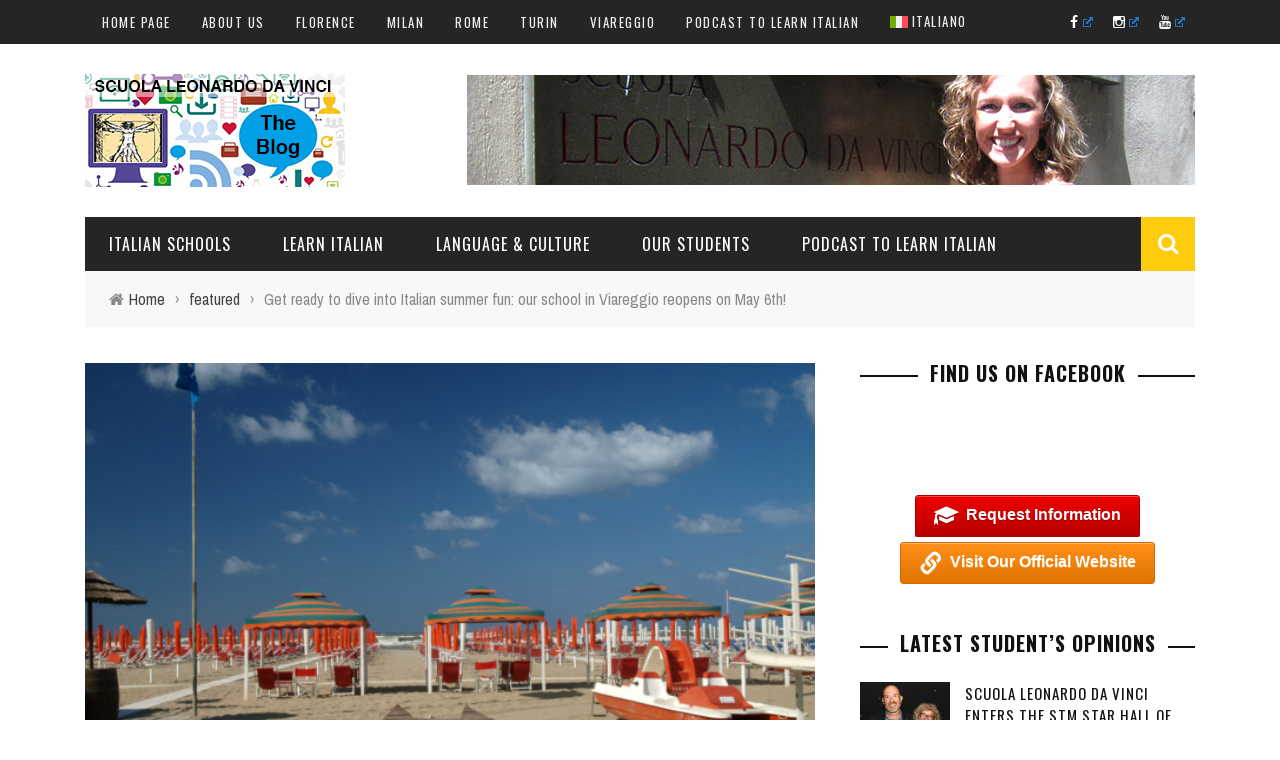

--- FILE ---
content_type: text/html; charset=UTF-8
request_url: https://blog.scuolaleonardo.com/2024/04/10/our-school-in-viareggio/?utm_source=rss&utm_medium=rss&utm_campaign=our-school-in-viareggio
body_size: 36776
content:
<!DOCTYPE html>
<html lang="en-US" xmlns:og="http://opengraphprotocol.org/schema/" xmlns:fb="http://www.facebook.com/2008/fbml">

<head><style>img.lazy{min-height:1px}</style><link rel="preload" href="https://blog.scuolaleonardo.com/wp-content/plugins/w3-total-cache/pub/js/lazyload.min.js" as="script">
	<meta charset="UTF-8" />
    
    <meta name="viewport" content="width=device-width, initial-scale=1"/>
    
    <meta http-equiv="Content-Type" content="text/html; charset=UTF-8" />
	
	
	
		
	<link rel="stylesheet" href="https://blog.scuolaleonardo.com/wp-content/themes/sensetheme/style.css">
	
	<link rel="pingback" href="https://blog.scuolaleonardo.com/xmlrpc.php">
    
	
	<meta name='robots' content='index, follow, max-image-preview:large, max-snippet:-1, max-video-preview:-1' />
<link rel="alternate" hreflang="en" href="https://blog.scuolaleonardo.com/2024/04/10/our-school-in-viareggio/" />
<link rel="alternate" hreflang="it" href="https://blog.scuolaleonardo.com/it/2024/04/10/scuola-leonardo-da-vinci-viareggio/" />
<link rel="alternate" hreflang="x-default" href="https://blog.scuolaleonardo.com/2024/04/10/our-school-in-viareggio/" />

	<!-- This site is optimized with the Yoast SEO plugin v21.5 - https://yoast.com/wordpress/plugins/seo/ -->
	<title>Get ready to dive into Italian summer fun: our school in Viareggio reopens on May 6th! - Blog of Leonardo da Vinci ;)</title>
	<meta name="description" content="Summer is just around the corner, and we couldn&#039;t be more excited to announce the reopening of our Italian language school in Viareggio!" />
	<link rel="canonical" href="https://blog.scuolaleonardo.com/2024/04/10/our-school-in-viareggio/" />
	<meta property="og:locale" content="en_US" />
	<meta property="og:type" content="article" />
	<meta property="og:title" content="Get ready to dive into Italian summer fun: our school in Viareggio reopens on May 6th! - Blog of Leonardo da Vinci ;)" />
	<meta property="og:description" content="Summer is just around the corner, and we couldn&#039;t be more excited to announce the reopening of our Italian language school in Viareggio!" />
	<meta property="og:url" content="https://blog.scuolaleonardo.com/2024/04/10/our-school-in-viareggio/" />
	<meta property="og:site_name" content="Blog of Leonardo da Vinci ;)" />
	<meta property="article:author" content="https://www.facebook.com/Scuola-Leonardo-da-Vinci-study-Italian-in-Italy-23982488859/timeline/" />
	<meta property="article:published_time" content="2024-04-10T08:20:12+00:00" />
	<meta property="article:modified_time" content="2024-04-10T08:37:24+00:00" />
	<meta property="og:image" content="https://blog.scuolaleonardo.com/wp-content/uploads/2024/04/Progetto-senza-titolo-1024x694.png" />
	<meta property="og:image:width" content="1024" />
	<meta property="og:image:height" content="694" />
	<meta property="og:image:type" content="image/png" />
	<meta name="author" content="Scuola Leonardo da Vinci Marketing Office" />
	<script type="application/ld+json" class="yoast-schema-graph">{"@context":"https://schema.org","@graph":[{"@type":"WebPage","@id":"https://blog.scuolaleonardo.com/2024/04/10/our-school-in-viareggio/","url":"https://blog.scuolaleonardo.com/2024/04/10/our-school-in-viareggio/","name":"Get ready to dive into Italian summer fun: our school in Viareggio reopens on May 6th! - Blog of Leonardo da Vinci ;)","isPartOf":{"@id":"https://blog.scuolaleonardo.com/#website"},"primaryImageOfPage":{"@id":"https://blog.scuolaleonardo.com/2024/04/10/our-school-in-viareggio/#primaryimage"},"image":{"@id":"https://blog.scuolaleonardo.com/2024/04/10/our-school-in-viareggio/#primaryimage"},"thumbnailUrl":"https://blog.scuolaleonardo.com/wp-content/uploads/2024/04/Progetto-senza-titolo.png","datePublished":"2024-04-10T08:20:12+00:00","dateModified":"2024-04-10T08:37:24+00:00","author":{"@id":"https://blog.scuolaleonardo.com/#/schema/person/8753e28b2aacc96ccc249c13870b6203"},"description":"Summer is just around the corner, and we couldn't be more excited to announce the reopening of our Italian language school in Viareggio!","inLanguage":"en-US","potentialAction":[{"@type":"ReadAction","target":["https://blog.scuolaleonardo.com/2024/04/10/our-school-in-viareggio/"]}]},{"@type":"ImageObject","inLanguage":"en-US","@id":"https://blog.scuolaleonardo.com/2024/04/10/our-school-in-viareggio/#primaryimage","url":"https://blog.scuolaleonardo.com/wp-content/uploads/2024/04/Progetto-senza-titolo.png","contentUrl":"https://blog.scuolaleonardo.com/wp-content/uploads/2024/04/Progetto-senza-titolo.png","width":1600,"height":1084},{"@type":"WebSite","@id":"https://blog.scuolaleonardo.com/#website","url":"https://blog.scuolaleonardo.com/","name":"Blog of Leonardo da Vinci ;)","description":"... the Italian language school!","potentialAction":[{"@type":"SearchAction","target":{"@type":"EntryPoint","urlTemplate":"https://blog.scuolaleonardo.com/?s={search_term_string}"},"query-input":"required name=search_term_string"}],"inLanguage":"en-US"},{"@type":"Person","@id":"https://blog.scuolaleonardo.com/#/schema/person/8753e28b2aacc96ccc249c13870b6203","name":"Scuola Leonardo da Vinci Marketing Office","image":{"@type":"ImageObject","inLanguage":"en-US","@id":"https://blog.scuolaleonardo.com/#/schema/person/image/","url":"https://secure.gravatar.com/avatar/47385a2e51ed87e2e126aa53c736ecc0?s=96&d=mm&r=g","contentUrl":"https://secure.gravatar.com/avatar/47385a2e51ed87e2e126aa53c736ecc0?s=96&d=mm&r=g","caption":"Scuola Leonardo da Vinci Marketing Office"},"description":"Italian Language Schools and Courses in Italy at Scuola Leonardo. Learn Italian in Italy in Florence, Milan, Rome, Turin and Viareggio","sameAs":["http://www.scuolaleonardo.com","https://www.facebook.com/Scuola-Leonardo-da-Vinci-study-Italian-in-Italy-23982488859/timeline/","https://twitter.com/scuolaleonardo","italianinitaly"],"url":"https://blog.scuolaleonardo.com/author/scuolaleonardodavinci/"}]}</script>
	<!-- / Yoast SEO plugin. -->


<link rel='dns-prefetch' href='//maxcdn.bootstrapcdn.com' />
<link rel='dns-prefetch' href='//fonts.googleapis.com' />
<link rel="alternate" type="application/rss+xml" title="Blog of Leonardo da Vinci ;) &raquo; Feed" href="https://blog.scuolaleonardo.com/feed/" />
<link rel="alternate" type="application/rss+xml" title="Blog of Leonardo da Vinci ;) &raquo; Comments Feed" href="https://blog.scuolaleonardo.com/comments/feed/" />
<meta property="og:title" content="Get ready to dive into Italian summer fun: our school in Viareggio reopens on May 6th!"/><meta property="og:type" content="article"/><meta property="og:url" content="https://blog.scuolaleonardo.com/2024/04/10/our-school-in-viareggio/"/><meta property="og:site_name" content="Blog of Leonardo da Vinci ;)"/><meta property="og:image" content="https://blog.scuolaleonardo.com/wp-content/uploads/2024/04/Progetto-senza-titolo-600x315.png"/>
		<!-- This site uses the Google Analytics by MonsterInsights plugin v9.11.1 - Using Analytics tracking - https://www.monsterinsights.com/ -->
							<script src="//www.googletagmanager.com/gtag/js?id=G-4999XJ845R"  data-cfasync="false" data-wpfc-render="false" type="text/javascript" async></script>
			<script data-cfasync="false" data-wpfc-render="false" type="text/javascript">
				var mi_version = '9.11.1';
				var mi_track_user = true;
				var mi_no_track_reason = '';
								var MonsterInsightsDefaultLocations = {"page_location":"https:\/\/blog.scuolaleonardo.com\/2024\/04\/10\/our-school-in-viareggio\/?utm_source=rss&utm_medium=rss&utm_campaign=our-school-in-viareggio"};
								if ( typeof MonsterInsightsPrivacyGuardFilter === 'function' ) {
					var MonsterInsightsLocations = (typeof MonsterInsightsExcludeQuery === 'object') ? MonsterInsightsPrivacyGuardFilter( MonsterInsightsExcludeQuery ) : MonsterInsightsPrivacyGuardFilter( MonsterInsightsDefaultLocations );
				} else {
					var MonsterInsightsLocations = (typeof MonsterInsightsExcludeQuery === 'object') ? MonsterInsightsExcludeQuery : MonsterInsightsDefaultLocations;
				}

								var disableStrs = [
										'ga-disable-G-4999XJ845R',
									];

				/* Function to detect opted out users */
				function __gtagTrackerIsOptedOut() {
					for (var index = 0; index < disableStrs.length; index++) {
						if (document.cookie.indexOf(disableStrs[index] + '=true') > -1) {
							return true;
						}
					}

					return false;
				}

				/* Disable tracking if the opt-out cookie exists. */
				if (__gtagTrackerIsOptedOut()) {
					for (var index = 0; index < disableStrs.length; index++) {
						window[disableStrs[index]] = true;
					}
				}

				/* Opt-out function */
				function __gtagTrackerOptout() {
					for (var index = 0; index < disableStrs.length; index++) {
						document.cookie = disableStrs[index] + '=true; expires=Thu, 31 Dec 2099 23:59:59 UTC; path=/';
						window[disableStrs[index]] = true;
					}
				}

				if ('undefined' === typeof gaOptout) {
					function gaOptout() {
						__gtagTrackerOptout();
					}
				}
								window.dataLayer = window.dataLayer || [];

				window.MonsterInsightsDualTracker = {
					helpers: {},
					trackers: {},
				};
				if (mi_track_user) {
					function __gtagDataLayer() {
						dataLayer.push(arguments);
					}

					function __gtagTracker(type, name, parameters) {
						if (!parameters) {
							parameters = {};
						}

						if (parameters.send_to) {
							__gtagDataLayer.apply(null, arguments);
							return;
						}

						if (type === 'event') {
														parameters.send_to = monsterinsights_frontend.v4_id;
							var hookName = name;
							if (typeof parameters['event_category'] !== 'undefined') {
								hookName = parameters['event_category'] + ':' + name;
							}

							if (typeof MonsterInsightsDualTracker.trackers[hookName] !== 'undefined') {
								MonsterInsightsDualTracker.trackers[hookName](parameters);
							} else {
								__gtagDataLayer('event', name, parameters);
							}
							
						} else {
							__gtagDataLayer.apply(null, arguments);
						}
					}

					__gtagTracker('js', new Date());
					__gtagTracker('set', {
						'developer_id.dZGIzZG': true,
											});
					if ( MonsterInsightsLocations.page_location ) {
						__gtagTracker('set', MonsterInsightsLocations);
					}
										__gtagTracker('config', 'G-4999XJ845R', {"forceSSL":"true","link_attribution":"true"} );
										window.gtag = __gtagTracker;										(function () {
						/* https://developers.google.com/analytics/devguides/collection/analyticsjs/ */
						/* ga and __gaTracker compatibility shim. */
						var noopfn = function () {
							return null;
						};
						var newtracker = function () {
							return new Tracker();
						};
						var Tracker = function () {
							return null;
						};
						var p = Tracker.prototype;
						p.get = noopfn;
						p.set = noopfn;
						p.send = function () {
							var args = Array.prototype.slice.call(arguments);
							args.unshift('send');
							__gaTracker.apply(null, args);
						};
						var __gaTracker = function () {
							var len = arguments.length;
							if (len === 0) {
								return;
							}
							var f = arguments[len - 1];
							if (typeof f !== 'object' || f === null || typeof f.hitCallback !== 'function') {
								if ('send' === arguments[0]) {
									var hitConverted, hitObject = false, action;
									if ('event' === arguments[1]) {
										if ('undefined' !== typeof arguments[3]) {
											hitObject = {
												'eventAction': arguments[3],
												'eventCategory': arguments[2],
												'eventLabel': arguments[4],
												'value': arguments[5] ? arguments[5] : 1,
											}
										}
									}
									if ('pageview' === arguments[1]) {
										if ('undefined' !== typeof arguments[2]) {
											hitObject = {
												'eventAction': 'page_view',
												'page_path': arguments[2],
											}
										}
									}
									if (typeof arguments[2] === 'object') {
										hitObject = arguments[2];
									}
									if (typeof arguments[5] === 'object') {
										Object.assign(hitObject, arguments[5]);
									}
									if ('undefined' !== typeof arguments[1].hitType) {
										hitObject = arguments[1];
										if ('pageview' === hitObject.hitType) {
											hitObject.eventAction = 'page_view';
										}
									}
									if (hitObject) {
										action = 'timing' === arguments[1].hitType ? 'timing_complete' : hitObject.eventAction;
										hitConverted = mapArgs(hitObject);
										__gtagTracker('event', action, hitConverted);
									}
								}
								return;
							}

							function mapArgs(args) {
								var arg, hit = {};
								var gaMap = {
									'eventCategory': 'event_category',
									'eventAction': 'event_action',
									'eventLabel': 'event_label',
									'eventValue': 'event_value',
									'nonInteraction': 'non_interaction',
									'timingCategory': 'event_category',
									'timingVar': 'name',
									'timingValue': 'value',
									'timingLabel': 'event_label',
									'page': 'page_path',
									'location': 'page_location',
									'title': 'page_title',
									'referrer' : 'page_referrer',
								};
								for (arg in args) {
																		if (!(!args.hasOwnProperty(arg) || !gaMap.hasOwnProperty(arg))) {
										hit[gaMap[arg]] = args[arg];
									} else {
										hit[arg] = args[arg];
									}
								}
								return hit;
							}

							try {
								f.hitCallback();
							} catch (ex) {
							}
						};
						__gaTracker.create = newtracker;
						__gaTracker.getByName = newtracker;
						__gaTracker.getAll = function () {
							return [];
						};
						__gaTracker.remove = noopfn;
						__gaTracker.loaded = true;
						window['__gaTracker'] = __gaTracker;
					})();
									} else {
										console.log("");
					(function () {
						function __gtagTracker() {
							return null;
						}

						window['__gtagTracker'] = __gtagTracker;
						window['gtag'] = __gtagTracker;
					})();
									}
			</script>
							<!-- / Google Analytics by MonsterInsights -->
		<script type="text/javascript">
window._wpemojiSettings = {"baseUrl":"https:\/\/s.w.org\/images\/core\/emoji\/14.0.0\/72x72\/","ext":".png","svgUrl":"https:\/\/s.w.org\/images\/core\/emoji\/14.0.0\/svg\/","svgExt":".svg","source":{"concatemoji":"https:\/\/blog.scuolaleonardo.com\/wp-includes\/js\/wp-emoji-release.min.js?ver=6.3.7"}};
/*! This file is auto-generated */
!function(i,n){var o,s,e;function c(e){try{var t={supportTests:e,timestamp:(new Date).valueOf()};sessionStorage.setItem(o,JSON.stringify(t))}catch(e){}}function p(e,t,n){e.clearRect(0,0,e.canvas.width,e.canvas.height),e.fillText(t,0,0);var t=new Uint32Array(e.getImageData(0,0,e.canvas.width,e.canvas.height).data),r=(e.clearRect(0,0,e.canvas.width,e.canvas.height),e.fillText(n,0,0),new Uint32Array(e.getImageData(0,0,e.canvas.width,e.canvas.height).data));return t.every(function(e,t){return e===r[t]})}function u(e,t,n){switch(t){case"flag":return n(e,"\ud83c\udff3\ufe0f\u200d\u26a7\ufe0f","\ud83c\udff3\ufe0f\u200b\u26a7\ufe0f")?!1:!n(e,"\ud83c\uddfa\ud83c\uddf3","\ud83c\uddfa\u200b\ud83c\uddf3")&&!n(e,"\ud83c\udff4\udb40\udc67\udb40\udc62\udb40\udc65\udb40\udc6e\udb40\udc67\udb40\udc7f","\ud83c\udff4\u200b\udb40\udc67\u200b\udb40\udc62\u200b\udb40\udc65\u200b\udb40\udc6e\u200b\udb40\udc67\u200b\udb40\udc7f");case"emoji":return!n(e,"\ud83e\udef1\ud83c\udffb\u200d\ud83e\udef2\ud83c\udfff","\ud83e\udef1\ud83c\udffb\u200b\ud83e\udef2\ud83c\udfff")}return!1}function f(e,t,n){var r="undefined"!=typeof WorkerGlobalScope&&self instanceof WorkerGlobalScope?new OffscreenCanvas(300,150):i.createElement("canvas"),a=r.getContext("2d",{willReadFrequently:!0}),o=(a.textBaseline="top",a.font="600 32px Arial",{});return e.forEach(function(e){o[e]=t(a,e,n)}),o}function t(e){var t=i.createElement("script");t.src=e,t.defer=!0,i.head.appendChild(t)}"undefined"!=typeof Promise&&(o="wpEmojiSettingsSupports",s=["flag","emoji"],n.supports={everything:!0,everythingExceptFlag:!0},e=new Promise(function(e){i.addEventListener("DOMContentLoaded",e,{once:!0})}),new Promise(function(t){var n=function(){try{var e=JSON.parse(sessionStorage.getItem(o));if("object"==typeof e&&"number"==typeof e.timestamp&&(new Date).valueOf()<e.timestamp+604800&&"object"==typeof e.supportTests)return e.supportTests}catch(e){}return null}();if(!n){if("undefined"!=typeof Worker&&"undefined"!=typeof OffscreenCanvas&&"undefined"!=typeof URL&&URL.createObjectURL&&"undefined"!=typeof Blob)try{var e="postMessage("+f.toString()+"("+[JSON.stringify(s),u.toString(),p.toString()].join(",")+"));",r=new Blob([e],{type:"text/javascript"}),a=new Worker(URL.createObjectURL(r),{name:"wpTestEmojiSupports"});return void(a.onmessage=function(e){c(n=e.data),a.terminate(),t(n)})}catch(e){}c(n=f(s,u,p))}t(n)}).then(function(e){for(var t in e)n.supports[t]=e[t],n.supports.everything=n.supports.everything&&n.supports[t],"flag"!==t&&(n.supports.everythingExceptFlag=n.supports.everythingExceptFlag&&n.supports[t]);n.supports.everythingExceptFlag=n.supports.everythingExceptFlag&&!n.supports.flag,n.DOMReady=!1,n.readyCallback=function(){n.DOMReady=!0}}).then(function(){return e}).then(function(){var e;n.supports.everything||(n.readyCallback(),(e=n.source||{}).concatemoji?t(e.concatemoji):e.wpemoji&&e.twemoji&&(t(e.twemoji),t(e.wpemoji)))}))}((window,document),window._wpemojiSettings);
</script>
<style type="text/css">
img.wp-smiley,
img.emoji {
	display: inline !important;
	border: none !important;
	box-shadow: none !important;
	height: 1em !important;
	width: 1em !important;
	margin: 0 0.07em !important;
	vertical-align: -0.1em !important;
	background: none !important;
	padding: 0 !important;
}
</style>
	<link rel='stylesheet' id='sbr_styles-css' href='https://blog.scuolaleonardo.com/wp-content/plugins/reviews-feed/assets/css/sbr-styles.css?ver=1.1.2' type='text/css' media='all' />
<link rel='stylesheet' id='sbi_styles-css' href='https://blog.scuolaleonardo.com/wp-content/plugins/instagram-feed/css/sbi-styles.min.css?ver=6.4.2' type='text/css' media='all' />
<link rel='stylesheet' id='wp-block-library-css' href='https://blog.scuolaleonardo.com/wp-includes/css/dist/block-library/style.min.css?ver=6.3.7' type='text/css' media='all' />
<style id='classic-theme-styles-inline-css' type='text/css'>
/*! This file is auto-generated */
.wp-block-button__link{color:#fff;background-color:#32373c;border-radius:9999px;box-shadow:none;text-decoration:none;padding:calc(.667em + 2px) calc(1.333em + 2px);font-size:1.125em}.wp-block-file__button{background:#32373c;color:#fff;text-decoration:none}
</style>
<style id='global-styles-inline-css' type='text/css'>
body{--wp--preset--color--black: #000000;--wp--preset--color--cyan-bluish-gray: #abb8c3;--wp--preset--color--white: #ffffff;--wp--preset--color--pale-pink: #f78da7;--wp--preset--color--vivid-red: #cf2e2e;--wp--preset--color--luminous-vivid-orange: #ff6900;--wp--preset--color--luminous-vivid-amber: #fcb900;--wp--preset--color--light-green-cyan: #7bdcb5;--wp--preset--color--vivid-green-cyan: #00d084;--wp--preset--color--pale-cyan-blue: #8ed1fc;--wp--preset--color--vivid-cyan-blue: #0693e3;--wp--preset--color--vivid-purple: #9b51e0;--wp--preset--gradient--vivid-cyan-blue-to-vivid-purple: linear-gradient(135deg,rgba(6,147,227,1) 0%,rgb(155,81,224) 100%);--wp--preset--gradient--light-green-cyan-to-vivid-green-cyan: linear-gradient(135deg,rgb(122,220,180) 0%,rgb(0,208,130) 100%);--wp--preset--gradient--luminous-vivid-amber-to-luminous-vivid-orange: linear-gradient(135deg,rgba(252,185,0,1) 0%,rgba(255,105,0,1) 100%);--wp--preset--gradient--luminous-vivid-orange-to-vivid-red: linear-gradient(135deg,rgba(255,105,0,1) 0%,rgb(207,46,46) 100%);--wp--preset--gradient--very-light-gray-to-cyan-bluish-gray: linear-gradient(135deg,rgb(238,238,238) 0%,rgb(169,184,195) 100%);--wp--preset--gradient--cool-to-warm-spectrum: linear-gradient(135deg,rgb(74,234,220) 0%,rgb(151,120,209) 20%,rgb(207,42,186) 40%,rgb(238,44,130) 60%,rgb(251,105,98) 80%,rgb(254,248,76) 100%);--wp--preset--gradient--blush-light-purple: linear-gradient(135deg,rgb(255,206,236) 0%,rgb(152,150,240) 100%);--wp--preset--gradient--blush-bordeaux: linear-gradient(135deg,rgb(254,205,165) 0%,rgb(254,45,45) 50%,rgb(107,0,62) 100%);--wp--preset--gradient--luminous-dusk: linear-gradient(135deg,rgb(255,203,112) 0%,rgb(199,81,192) 50%,rgb(65,88,208) 100%);--wp--preset--gradient--pale-ocean: linear-gradient(135deg,rgb(255,245,203) 0%,rgb(182,227,212) 50%,rgb(51,167,181) 100%);--wp--preset--gradient--electric-grass: linear-gradient(135deg,rgb(202,248,128) 0%,rgb(113,206,126) 100%);--wp--preset--gradient--midnight: linear-gradient(135deg,rgb(2,3,129) 0%,rgb(40,116,252) 100%);--wp--preset--font-size--small: 13px;--wp--preset--font-size--medium: 20px;--wp--preset--font-size--large: 36px;--wp--preset--font-size--x-large: 42px;--wp--preset--spacing--20: 0.44rem;--wp--preset--spacing--30: 0.67rem;--wp--preset--spacing--40: 1rem;--wp--preset--spacing--50: 1.5rem;--wp--preset--spacing--60: 2.25rem;--wp--preset--spacing--70: 3.38rem;--wp--preset--spacing--80: 5.06rem;--wp--preset--shadow--natural: 6px 6px 9px rgba(0, 0, 0, 0.2);--wp--preset--shadow--deep: 12px 12px 50px rgba(0, 0, 0, 0.4);--wp--preset--shadow--sharp: 6px 6px 0px rgba(0, 0, 0, 0.2);--wp--preset--shadow--outlined: 6px 6px 0px -3px rgba(255, 255, 255, 1), 6px 6px rgba(0, 0, 0, 1);--wp--preset--shadow--crisp: 6px 6px 0px rgba(0, 0, 0, 1);}:where(.is-layout-flex){gap: 0.5em;}:where(.is-layout-grid){gap: 0.5em;}body .is-layout-flow > .alignleft{float: left;margin-inline-start: 0;margin-inline-end: 2em;}body .is-layout-flow > .alignright{float: right;margin-inline-start: 2em;margin-inline-end: 0;}body .is-layout-flow > .aligncenter{margin-left: auto !important;margin-right: auto !important;}body .is-layout-constrained > .alignleft{float: left;margin-inline-start: 0;margin-inline-end: 2em;}body .is-layout-constrained > .alignright{float: right;margin-inline-start: 2em;margin-inline-end: 0;}body .is-layout-constrained > .aligncenter{margin-left: auto !important;margin-right: auto !important;}body .is-layout-constrained > :where(:not(.alignleft):not(.alignright):not(.alignfull)){max-width: var(--wp--style--global--content-size);margin-left: auto !important;margin-right: auto !important;}body .is-layout-constrained > .alignwide{max-width: var(--wp--style--global--wide-size);}body .is-layout-flex{display: flex;}body .is-layout-flex{flex-wrap: wrap;align-items: center;}body .is-layout-flex > *{margin: 0;}body .is-layout-grid{display: grid;}body .is-layout-grid > *{margin: 0;}:where(.wp-block-columns.is-layout-flex){gap: 2em;}:where(.wp-block-columns.is-layout-grid){gap: 2em;}:where(.wp-block-post-template.is-layout-flex){gap: 1.25em;}:where(.wp-block-post-template.is-layout-grid){gap: 1.25em;}.has-black-color{color: var(--wp--preset--color--black) !important;}.has-cyan-bluish-gray-color{color: var(--wp--preset--color--cyan-bluish-gray) !important;}.has-white-color{color: var(--wp--preset--color--white) !important;}.has-pale-pink-color{color: var(--wp--preset--color--pale-pink) !important;}.has-vivid-red-color{color: var(--wp--preset--color--vivid-red) !important;}.has-luminous-vivid-orange-color{color: var(--wp--preset--color--luminous-vivid-orange) !important;}.has-luminous-vivid-amber-color{color: var(--wp--preset--color--luminous-vivid-amber) !important;}.has-light-green-cyan-color{color: var(--wp--preset--color--light-green-cyan) !important;}.has-vivid-green-cyan-color{color: var(--wp--preset--color--vivid-green-cyan) !important;}.has-pale-cyan-blue-color{color: var(--wp--preset--color--pale-cyan-blue) !important;}.has-vivid-cyan-blue-color{color: var(--wp--preset--color--vivid-cyan-blue) !important;}.has-vivid-purple-color{color: var(--wp--preset--color--vivid-purple) !important;}.has-black-background-color{background-color: var(--wp--preset--color--black) !important;}.has-cyan-bluish-gray-background-color{background-color: var(--wp--preset--color--cyan-bluish-gray) !important;}.has-white-background-color{background-color: var(--wp--preset--color--white) !important;}.has-pale-pink-background-color{background-color: var(--wp--preset--color--pale-pink) !important;}.has-vivid-red-background-color{background-color: var(--wp--preset--color--vivid-red) !important;}.has-luminous-vivid-orange-background-color{background-color: var(--wp--preset--color--luminous-vivid-orange) !important;}.has-luminous-vivid-amber-background-color{background-color: var(--wp--preset--color--luminous-vivid-amber) !important;}.has-light-green-cyan-background-color{background-color: var(--wp--preset--color--light-green-cyan) !important;}.has-vivid-green-cyan-background-color{background-color: var(--wp--preset--color--vivid-green-cyan) !important;}.has-pale-cyan-blue-background-color{background-color: var(--wp--preset--color--pale-cyan-blue) !important;}.has-vivid-cyan-blue-background-color{background-color: var(--wp--preset--color--vivid-cyan-blue) !important;}.has-vivid-purple-background-color{background-color: var(--wp--preset--color--vivid-purple) !important;}.has-black-border-color{border-color: var(--wp--preset--color--black) !important;}.has-cyan-bluish-gray-border-color{border-color: var(--wp--preset--color--cyan-bluish-gray) !important;}.has-white-border-color{border-color: var(--wp--preset--color--white) !important;}.has-pale-pink-border-color{border-color: var(--wp--preset--color--pale-pink) !important;}.has-vivid-red-border-color{border-color: var(--wp--preset--color--vivid-red) !important;}.has-luminous-vivid-orange-border-color{border-color: var(--wp--preset--color--luminous-vivid-orange) !important;}.has-luminous-vivid-amber-border-color{border-color: var(--wp--preset--color--luminous-vivid-amber) !important;}.has-light-green-cyan-border-color{border-color: var(--wp--preset--color--light-green-cyan) !important;}.has-vivid-green-cyan-border-color{border-color: var(--wp--preset--color--vivid-green-cyan) !important;}.has-pale-cyan-blue-border-color{border-color: var(--wp--preset--color--pale-cyan-blue) !important;}.has-vivid-cyan-blue-border-color{border-color: var(--wp--preset--color--vivid-cyan-blue) !important;}.has-vivid-purple-border-color{border-color: var(--wp--preset--color--vivid-purple) !important;}.has-vivid-cyan-blue-to-vivid-purple-gradient-background{background: var(--wp--preset--gradient--vivid-cyan-blue-to-vivid-purple) !important;}.has-light-green-cyan-to-vivid-green-cyan-gradient-background{background: var(--wp--preset--gradient--light-green-cyan-to-vivid-green-cyan) !important;}.has-luminous-vivid-amber-to-luminous-vivid-orange-gradient-background{background: var(--wp--preset--gradient--luminous-vivid-amber-to-luminous-vivid-orange) !important;}.has-luminous-vivid-orange-to-vivid-red-gradient-background{background: var(--wp--preset--gradient--luminous-vivid-orange-to-vivid-red) !important;}.has-very-light-gray-to-cyan-bluish-gray-gradient-background{background: var(--wp--preset--gradient--very-light-gray-to-cyan-bluish-gray) !important;}.has-cool-to-warm-spectrum-gradient-background{background: var(--wp--preset--gradient--cool-to-warm-spectrum) !important;}.has-blush-light-purple-gradient-background{background: var(--wp--preset--gradient--blush-light-purple) !important;}.has-blush-bordeaux-gradient-background{background: var(--wp--preset--gradient--blush-bordeaux) !important;}.has-luminous-dusk-gradient-background{background: var(--wp--preset--gradient--luminous-dusk) !important;}.has-pale-ocean-gradient-background{background: var(--wp--preset--gradient--pale-ocean) !important;}.has-electric-grass-gradient-background{background: var(--wp--preset--gradient--electric-grass) !important;}.has-midnight-gradient-background{background: var(--wp--preset--gradient--midnight) !important;}.has-small-font-size{font-size: var(--wp--preset--font-size--small) !important;}.has-medium-font-size{font-size: var(--wp--preset--font-size--medium) !important;}.has-large-font-size{font-size: var(--wp--preset--font-size--large) !important;}.has-x-large-font-size{font-size: var(--wp--preset--font-size--x-large) !important;}
.wp-block-navigation a:where(:not(.wp-element-button)){color: inherit;}
:where(.wp-block-post-template.is-layout-flex){gap: 1.25em;}:where(.wp-block-post-template.is-layout-grid){gap: 1.25em;}
:where(.wp-block-columns.is-layout-flex){gap: 2em;}:where(.wp-block-columns.is-layout-grid){gap: 2em;}
.wp-block-pullquote{font-size: 1.5em;line-height: 1.6;}
</style>
<link rel='stylesheet' id='wpml-blocks-css' href='https://blog.scuolaleonardo.com/wp-content/plugins/sitepress-multilingual-cms/dist/css/blocks/styles.css?ver=4.6.7' type='text/css' media='all' />
<link rel='stylesheet' id='ctf_styles-css' href='https://blog.scuolaleonardo.com/wp-content/plugins/custom-twitter-feeds/css/ctf-styles.min.css?ver=2.2.2' type='text/css' media='all' />
<link rel='stylesheet' id='wp-email-css' href='https://blog.scuolaleonardo.com/wp-content/plugins/wp-email/email-css.css?ver=2.69.1' type='text/css' media='all' />
<link rel='stylesheet' id='wpel-style-css' href='https://blog.scuolaleonardo.com/wp-content/plugins/wp-external-links/public/css/wpel.css?ver=2.59' type='text/css' media='all' />
<link rel='stylesheet' id='cff-css' href='https://blog.scuolaleonardo.com/wp-content/plugins/custom-facebook-feed/assets/css/cff-style.min.css?ver=4.2.5' type='text/css' media='all' />
<link rel='stylesheet' id='sb-font-awesome-css' href='https://maxcdn.bootstrapcdn.com/font-awesome/4.7.0/css/font-awesome.min.css?ver=6.3.7' type='text/css' media='all' />
<link rel='stylesheet' id='wpml-menu-item-0-css' href='https://blog.scuolaleonardo.com/wp-content/plugins/sitepress-multilingual-cms/templates/language-switchers/menu-item/style.min.css?ver=1' type='text/css' media='all' />
<link rel='stylesheet' id='callout-style-css' href='https://blog.scuolaleonardo.com/wp-content/plugins/instagram-feed/admin/assets/css/callout.css' type='text/css' media='all' />
<link rel='stylesheet' id='bootstrap-css-css' href='https://blog.scuolaleonardo.com/wp-content/themes/sensetheme/framework/bootstrap/css/bootstrap.css?ver=6.3.7' type='text/css' media='all' />
<link rel='stylesheet' id='fa-css' href='https://blog.scuolaleonardo.com/wp-content/themes/sensetheme/css/fonts/awesome-fonts/css/font-awesome.min.css?ver=6.3.7' type='text/css' media='all' />
<link rel='stylesheet' id='fa-snapchat-css' href='https://blog.scuolaleonardo.com/wp-content/themes/sensetheme/css/fa-snapchat.css?ver=6.3.7' type='text/css' media='all' />
<link rel='stylesheet' id='flexslider-css' href='https://blog.scuolaleonardo.com/wp-content/themes/sensetheme/css/flexslider.css?ver=6.3.7' type='text/css' media='all' />
<link rel='stylesheet' id='bkstyle-css' href='https://blog.scuolaleonardo.com/wp-content/themes/sensetheme/css/bkstyle.css?ver=6.3.7' type='text/css' media='all' />
<link rel='stylesheet' id='bkresponsive-css' href='https://blog.scuolaleonardo.com/wp-content/themes/sensetheme/css/responsive.css?ver=6.3.7' type='text/css' media='all' />
<link rel='stylesheet' id='tipper-css' href='https://blog.scuolaleonardo.com/wp-content/themes/sensetheme/css/jquery.fs.tipper.css?ver=6.3.7' type='text/css' media='all' />
<link rel='stylesheet' id='justifiedgallery-css' href='https://blog.scuolaleonardo.com/wp-content/themes/sensetheme/css/justifiedGallery.css?ver=6.3.7' type='text/css' media='all' />
<link rel='stylesheet' id='justifiedlightbox-css' href='https://blog.scuolaleonardo.com/wp-content/themes/sensetheme/css/magnific-popup.css?ver=6.3.7' type='text/css' media='all' />
<link rel='stylesheet' id='redux-google-fonts-bk_option-css' href='https://fonts.googleapis.com/css?family=Oswald%3A300%2C400%2C700%7CArchivo+Narrow%3A400%2C700%2C400italic%2C700italic%7COpen+Sans%3A300%2C400%2C600%2C700%2C800%2C300italic%2C400italic%2C600italic%2C700italic%2C800italic&#038;ver=1622021768' type='text/css' media='all' />
<script type='text/javascript' id='wpml-cookie-js-extra'>
/* <![CDATA[ */
var wpml_cookies = {"wp-wpml_current_language":{"value":"en","expires":1,"path":"\/"}};
var wpml_cookies = {"wp-wpml_current_language":{"value":"en","expires":1,"path":"\/"}};
/* ]]> */
</script>
<script type='text/javascript' src='https://blog.scuolaleonardo.com/wp-content/plugins/sitepress-multilingual-cms/res/js/cookies/language-cookie.js?ver=4.6.7' id='wpml-cookie-js'></script>
<script type='text/javascript' src='https://blog.scuolaleonardo.com/wp-content/plugins/google-analytics-for-wordpress/assets/js/frontend-gtag.min.js?ver=9.11.1' id='monsterinsights-frontend-script-js' async data-wp-strategy='async'></script>
<script data-cfasync="false" data-wpfc-render="false" type="text/javascript" id='monsterinsights-frontend-script-js-extra'>/* <![CDATA[ */
var monsterinsights_frontend = {"js_events_tracking":"true","download_extensions":"doc,pdf,ppt,zip,xls,docx,pptx,xlsx","inbound_paths":"[]","home_url":"https:\/\/blog.scuolaleonardo.com","hash_tracking":"false","v4_id":"G-4999XJ845R"};/* ]]> */
</script>
<script type='text/javascript' src='https://blog.scuolaleonardo.com/wp-includes/js/jquery/jquery.min.js?ver=3.7.0' id='jquery-core-js'></script>
<script type='text/javascript' src='https://blog.scuolaleonardo.com/wp-includes/js/jquery/jquery-migrate.min.js?ver=3.4.1' id='jquery-migrate-js'></script>
<link rel="https://api.w.org/" href="https://blog.scuolaleonardo.com/wp-json/" /><link rel="alternate" type="application/json" href="https://blog.scuolaleonardo.com/wp-json/wp/v2/posts/8678" /><link rel="EditURI" type="application/rsd+xml" title="RSD" href="https://blog.scuolaleonardo.com/xmlrpc.php?rsd" />
<meta name="generator" content="WordPress 6.3.7" />
<link rel='shortlink' href='https://blog.scuolaleonardo.com/?p=8678' />
<link rel="alternate" type="application/json+oembed" href="https://blog.scuolaleonardo.com/wp-json/oembed/1.0/embed?url=https%3A%2F%2Fblog.scuolaleonardo.com%2F2024%2F04%2F10%2Four-school-in-viareggio%2F" />
<link rel="alternate" type="text/xml+oembed" href="https://blog.scuolaleonardo.com/wp-json/oembed/1.0/embed?url=https%3A%2F%2Fblog.scuolaleonardo.com%2F2024%2F04%2F10%2Four-school-in-viareggio%2F&#038;format=xml" />
<meta name="generator" content="WPML ver:4.6.7 stt:1,27;" />

<!-- StarBox - the Author Box for Humans 1.2.6, visit: http://wordpress.org/plugins/starbox/ -->
<link rel="author" href="https://plus.google.com/115150356919694113556/about" />
<meta property="article:author" content="https://www.facebook.com/Scuola-Leonardo-da-Vinci-study-Italian-in-Italy-23982488859/timeline/" />
<!-- /StarBox - the Author Box for Humans -->

<link rel='stylesheet' id='frontend.css-css' href='https://blog.scuolaleonardo.com/wp-content/plugins/starbox-pro//themes/fancy/css/frontend.css?ver=1.2.6' type='text/css' media='all' />
<script type='text/javascript' src='https://blog.scuolaleonardo.com/wp-content/plugins/starbox-pro//themes/fancy/js/frontend.js?ver=1.2.6' id='frontend.js-js'></script>
<link rel='stylesheet' id='hidedefault.css-css' href='https://blog.scuolaleonardo.com/wp-content/plugins/starbox-pro//themes/admin/css/hidedefault.css?ver=1.2.6' type='text/css' media='all' />
        <script type="text/javascript">
            var ajaxurl = 'https://blog.scuolaleonardo.com/wp-admin/admin-ajax.php';
        </script>
        
    <style type='text/css' media="all">
        .review-score {display: none !important;}.meta-comment {display: none !important;}        ::selection {color: #FFF; background: #FFCC0D}
        ::-webkit-selection {color: #FFF; background: #FFCC0D}
         
             p > a, p > a:hover, .single-page .article-content a:hover, .single-page .article-content a:visited, .content_out.small-post .meta .post-category, .bk-sub-menu li:hover > a,
            #top-menu>ul>li > .sub-menu a:hover, .bk-dropdown-menu li:hover > a, .widget_tag_cloud .tagcloud a:hover, .widget-twitter .fa-twitter,
            .widget-twitter ul.slides li .twitter-message a, .footer .searchform-wrap .search-icon i, .content_in .meta > div.post-category a,
            .row-type .meta .post-category, #top-menu>ul>li:hover > a, .article-content li a, .article-content p a,
            .s-post-header .meta > .post-category, .breadcrumbs .location, .footer .widget-title h3, .s-post-nav .icon i, .recommend-box .close,
            .s-post-nav .nav-title span, .s-tags a:hover, .error-number h4, .redirect-home, .module-breaking-carousel .flex-direction-nav .flex-next, .module-breaking-carousel:hover .flex-direction-nav .flex-prev,
            .bk-author-box .author-info .bk-author-page-contact a:hover, #comment-submit:hover, .module-feature2 .meta .post-category, 
            .loadmore span.ajaxtext:hover, .bk-blog-content .meta .post-category, .widget-social-counter ul li .social-icon,
            .flex-direction-nav li a, .module-feature2 .readmore a:hover, .module-blog ul li .readmore a:hover,
            #pagination .page-numbers, .post-page-links a, input[type="submit"]:hover, .single-page .icon-play:hover, .row-type .readmore a:hover,
            ul.forum-titles li.bbp-forum-info, #bbpress-forums li.bbp-header li.bbp-topic-title, #wp-calendar tbody td a, #wp-calendar tfoot #prev,
            .widget-twitter .flex-direction-nav li a:hover, .widget_latest_comments .flex-direction-nav li a:hover, .woocommerce-page a.button:hover,
            .woocommerce-page div.product form.cart .button:hover, .woocommerce-page #review_form #respond .form-submit #submit:hover, .woocommerce-page div.product div.thumbnails .flex-direction-nav li a,
            .woocommerce-page .woocommerce-message .button:hover, .woocommerce-page input.button:hover, .woocommerce-page input.button.alt:hover,
            .woocommerce-page .cart-collaterals .shipping_calculator h2:hover, .woocommerce-page .widget_price_filter .price_slider_amount .button:hover, .button:hover
            ,.bbp-login-form .bbp-submit-wrapper #user-submit:hover, .widget_latest_replies .details .comment-author, .widget_recent_topics .details .comment-author a
            ,.woocommerce-page .star-rating span, .woocommerce-page p.stars a, .woocommerce-page div.product form.cart table td .reset_variations:hover, 
            .bk_small_cart .widget_shopping_cart .cart_list a:hover, .top-nav .bk-lwa .bk-account-info a:hover, .bk_small_cart .woocommerce.widget_shopping_cart .buttons a:hover,
            a.bk_u_login:hover, a.bk_u_logout:hover, .bk-back-login:hover, .bk_small_cart .cart-contents:hover, .woocommerce-cart .cart-collaterals .cart_totals .woocommerce-shipping-calculator .button:hover,
            .top-nav .bk-links-modal:hover, .bk_small_cart .cart-contents span, #main-mobile-menu .expand i, 
            .main-nav.bk-menu-light .bk-sub-menu li > a:hover, .main-nav.bk-menu-light .bk-sub-posts .post-title a:hover, 
            .top-bar.bk-menu-light .bk_small_cart .woocommerce.widget_shopping_cart .buttons a:hover, .woocommerce-cart .wc-proceed-to-checkout a.checkout-button:hover
            {color: #FFCC0D}
            
            #top-menu>ul>li > .sub-menu, .bk-dropdown-menu, .widget_tag_cloud .tagcloud a:hover, .s-post-nav .nav-title span, .s-tags a:hover,
            .s-post-nav .nav-title span, .bk-mega-menu, .bk-mega-column-menu, .search-loadding, #comment-submit:hover,
            #pagination .page-numbers, .post-page-links a, .post-page-links > span, .widget-twitter .flex-direction-nav li a:hover, .widget_latest_comments .flex-direction-nav li a:hover 
            ,#mobile-inner-header, .menu-location-title, .woocommerce-page a.button:hover, .woocommerce-page div.product form.cart .button:hover, input[type="submit"]:hover,
            .woocommerce-page #review_form #respond .form-submit #submit:hover, .woocommerce-page .woocommerce-message .button:hover, .woocommerce-page input.button:hover,
            .woocommerce-page .cart-collaterals .shipping_calculator h2:hover, .woocommerce-page .widget_price_filter .price_slider_amount .button:hover, .button:hover
            ,.bbp-login-form .bbp-submit-wrapper #user-submit:hover, .bk-lwa:hover > .bk-account-info, .bk-back-login:hover, .bk_small_cart:hover #bk_small_cart_widget, 
            .bk_small_cart .woocommerce.widget_shopping_cart .buttons a:hover, .woocommerce-cart .cart-collaterals .cart_totals .woocommerce-shipping-calculator .button:hover
            ,.menu-location-title, #mobile-inner-header, .woocommerce-cart .wc-proceed-to-checkout a.checkout-button:hover
            ,.main-nav.bk-menu-light .main-nav-container
            {border-color: #FFCC0D;}
            
                                  
            .widget_most_commented .comments:after 
            {border-right-color: #FFCC0D;}  
                        .thumb, .module-fw-slider .flex-control-nav li a.flex-active, .module-breaking-carousel .content_out.small-post .meta:after,
            .widget_most_commented .comments, .footer .cm-flex .flex-control-paging li a.flex-active, .main-nav #main-menu .menu > li:hover, .main-nav .menu > li.current-menu-item,
            .module-feature2 .flex-direction-nav li a:hover, #ajax-form-search, .ajax-form input,
            .bk-review-box .bk-overlay span, .bk-score-box, .share-total, #pagination .page-numbers.current, .post-page-links > span,
            .woocommerce span.onsale, .woocommerce-page span.onsale, .widget_display_stats dd strong, .widget_display_search .search-icon, .searchform-wrap .search-icon,
            #bbpress-forums #bbp-search-form .search-icon, #back-top, .woocommerce-page div.product .summary .product_title span, .woocommerce-page div.product .woocommerce-tabs ul.tabs li.active, 
            .related.products > h2 span, .woocommerce-page #reviews h3 span, .upsells.products > h2 span, .cross-sells > h2 span, .woocommerce-page .cart-collaterals .cart_totals h2 span
            , .bbp-pagination-links a:hover, .bbp-pagination-links span.current, .module-square-grid .content_in_wrapper, .bk_tabs .ui-tabs-nav li.ui-tabs-active
            {background-color: #FFCC0D;}
            
            .content_out .review-score, ::-webkit-scrollbar-thumb, ::-webkit-scrollbar-thumb:window-inactive 
            {background-color: rgba(255,204,13,0.9);}
            
            .footer .cm-flex .flex-control-paging li a
            {background-color: rgba(255,204,13,0.3);}
            

                            #page-wrap { width: auto; }
                    @media (max-width: 991px){
                .sidebar {display: none !important}
            }
                                    .thumb > a {
    display: block;
}                        
    </style>
        <style type="text/css" title="dynamic-css" class="options-output">#top-menu>ul>li, #top-menu>ul>li .sub-menu li, .bk_u_login, .bk_u_logout, .bk-links-modal{font-family:Oswald;font-weight:400;font-style:normal;}.main-nav #main-menu .menu > li, .main-nav #main-menu .menu > li > a, .mega-title h3, .header .logo.logo-text h1, .bk-sub-posts .post-title,
                            .comment-box .comment-author-name, .today-date{font-family:Oswald;font-weight:400;font-style:normal;}.review-score, .bk-criteria-wrap > span{font-family:Oswald;font-weight:400;font-style:normal;}.meta, .post-category, .widget_comment .cm-header div, .module-feature2 .post-author, .comment-box .comment-time, .share-box ul li .share-item__value,.share-box .bk-share .share-item__valuem, .share-total, .loadmore span.ajaxtext, .woocommerce-page a.button, #comment-submit, 
                            .woocommerce-page #review_form #respond .form-submit #submit, .woocommerce-page div.product form.cart .button, .woocommerce-page input.button, 
                            .woocommerce-page .cart-collaterals .shipping_calculator .button, .woocommerce-page .cart-collaterals .shipping_calculator h2, 
                            .woocommerce span.onsale, .woocommerce-page span.onsale, .breadcrumbs, .s-post-nav .nav-title span, .product_meta .post-tags-title,
                            .woocommerce-page .widget_price_filter .price_slider_amount .button, .button, .woocommerce-page div.product form.cart table td select, .woocommerce-page div.product form.cart table td .reset_variations, 
                            .bk-search-content .nothing-respond, .bk_small_cart .woocommerce.widget_shopping_cart .buttons a, .woocommerce-page div.product p.price ins, .woocommerce-cart .cart-collaterals .cart_totals .woocommerce-shipping-calculator .button {font-family:"Archivo Narrow";font-weight:400;font-style:normal;}h1, h2, h3, h4, h5, #mobile-top-menu > ul > li, #mobile-menu > ul > li, #footer-menu a, .bk-copyright, 
                            .widget-social-counter .counter, .widget-social-counter ul li .data .subscribe, .woocommerce-page div.product .woocommerce-tabs ul.tabs li a,
                            #bbpress-forums ul.forum-titles, .breadcrumbs .location, #bbpress-forums li.bbp-header, .woocommerce-page ul.product_list_widget li a, 
                            .bk_small_cart .woocommerce.widget_shopping_cart .total, .bk_small_cart .widget_shopping_cart .cart_list a,
                            .bk_tabs  .ui-tabs-nav li, .bkteamsc .team-member .member-name, .buttonsc {font-family:Oswald;font-weight:700;font-style:normal;}body, textarea, input, p, 
                            .entry-excerpt, .comment-text, .comment-author, .article-content,
                            .comments-area, .tag-list, .bk-mega-menu .bk-sub-posts .feature-post .menu-post-item .post-date, .comments-area small{font-family:"Open Sans";font-weight:400;font-style:normal;}</style><style id="wpforms-css-vars-root">
				:root {
					--wpforms-field-border-radius: 3px;
--wpforms-field-background-color: #ffffff;
--wpforms-field-border-color: rgba( 0, 0, 0, 0.25 );
--wpforms-field-text-color: rgba( 0, 0, 0, 0.7 );
--wpforms-label-color: rgba( 0, 0, 0, 0.85 );
--wpforms-label-sublabel-color: rgba( 0, 0, 0, 0.55 );
--wpforms-label-error-color: #d63637;
--wpforms-button-border-radius: 3px;
--wpforms-button-background-color: #066aab;
--wpforms-button-text-color: #ffffff;
--wpforms-field-size-input-height: 43px;
--wpforms-field-size-input-spacing: 15px;
--wpforms-field-size-font-size: 16px;
--wpforms-field-size-line-height: 19px;
--wpforms-field-size-padding-h: 14px;
--wpforms-field-size-checkbox-size: 16px;
--wpforms-field-size-sublabel-spacing: 5px;
--wpforms-field-size-icon-size: 1;
--wpforms-label-size-font-size: 16px;
--wpforms-label-size-line-height: 19px;
--wpforms-label-size-sublabel-font-size: 14px;
--wpforms-label-size-sublabel-line-height: 17px;
--wpforms-button-size-font-size: 17px;
--wpforms-button-size-height: 41px;
--wpforms-button-size-padding-h: 15px;
--wpforms-button-size-margin-top: 10px;

				}
			</style>    
    </head>

<body data-rsssl=1 class="post-template-default single single-post postid-8678 single-format-standard">
	
	<div id="page-wrap" class="wide">
        <div id="main-mobile-menu">
            <div class="block">
                <div id="mobile-inner-header">
                    <a class="mobile-menu-close" href="#" title="Close"><i class="fa fa-arrow-left"></i></a>
                </div>
                                 
                     <div class="top-menu">
                        <h3 class="menu-location-title">
                            Top Menu                        </h3>
                    <div id="mobile-top-menu" class="menu-top-menu-container"><ul id="menu-top-menu" class="menu"><li id="menu-item-1362" class="menu-item menu-item-type-post_type menu-item-object-page menu-item-home menu-item-1362"><a href="https://blog.scuolaleonardo.com/" data-wpel-link="internal">Home Page</a></li>
<li id="menu-item-1363" class="menu-item menu-item-type-post_type menu-item-object-page menu-item-1363"><a href="https://blog.scuolaleonardo.com/about/" data-wpel-link="internal">About us</a></li>
<li id="menu-item-2080" class="menu-item menu-item-type-taxonomy menu-item-object-category menu-item-2080 menu-category-5"><a href="https://blog.scuolaleonardo.com/category/school-centers/florence-school/" data-wpel-link="internal">Florence</a></li>
<li id="menu-item-2081" class="menu-item menu-item-type-taxonomy menu-item-object-category menu-item-2081 menu-category-6"><a href="https://blog.scuolaleonardo.com/category/school-centers/milan-school/" data-wpel-link="internal">Milan</a></li>
<li id="menu-item-2082" class="menu-item menu-item-type-taxonomy menu-item-object-category menu-item-2082 menu-category-7"><a href="https://blog.scuolaleonardo.com/category/school-centers/rome-school/" data-wpel-link="internal">Rome</a></li>
<li id="menu-item-3624" class="menu-item menu-item-type-taxonomy menu-item-object-category menu-item-3624 menu-category-182"><a href="https://blog.scuolaleonardo.com/category/school-centers/turin-school/" data-wpel-link="internal">Turin</a></li>
<li id="menu-item-3625" class="menu-item menu-item-type-taxonomy menu-item-object-category current-post-ancestor current-menu-parent current-post-parent menu-item-3625 menu-category-183"><a href="https://blog.scuolaleonardo.com/category/school-centers/viareggio-school/" data-wpel-link="internal">Viareggio</a></li>
<li id="menu-item-4820" class="menu-item menu-item-type-taxonomy menu-item-object-category menu-item-4820 menu-category-272"><a href="https://blog.scuolaleonardo.com/category/podcast-to-learn-italian/" data-wpel-link="internal">Podcast to learn Italian</a></li>
<li id="menu-item-wpml-ls-22-it" class="menu-item wpml-ls-slot-22 wpml-ls-item wpml-ls-item-it wpml-ls-menu-item wpml-ls-first-item wpml-ls-last-item menu-item-type-wpml_ls_menu_item menu-item-object-wpml_ls_menu_item menu-item-wpml-ls-22-it"><a title="Italiano" href="https://blog.scuolaleonardo.com/it/2024/04/10/scuola-leonardo-da-vinci-viareggio/" data-wpel-link="internal"><img
            class="wpml-ls-flag lazy"
            src="data:image/svg+xml,%3Csvg%20xmlns='http://www.w3.org/2000/svg'%20viewBox='0%200%201%201'%3E%3C/svg%3E" data-src="https://blog.scuolaleonardo.com/wp-content/plugins/sitepress-multilingual-cms/res/flags/it.svg"
            alt=""
            
            
    /><span class="wpml-ls-native" lang="it">Italiano</span></a></li>
</ul></div>                    </div>
                                                    <div class="main-menu">
                        <h3 class="menu-location-title">
                            Main Menu                        </h3>
                        <div id="mobile-menu" class="menu-main-menu-container"><ul id="menu-main-menu" class="menu"><li id="menu-item-1354" class="menu-item menu-item-type-taxonomy menu-item-object-category current-post-ancestor menu-item-has-children menu-item-1354 menu-category-4"><a href="https://blog.scuolaleonardo.com/category/school-centers/" data-wpel-link="internal">Italian Schools</a>
<ul class="sub-menu">
	<li id="menu-item-1357" class="menu-item menu-item-type-taxonomy menu-item-object-category menu-item-1357 menu-category-5"><a href="https://blog.scuolaleonardo.com/category/school-centers/florence-school/" data-wpel-link="internal">Florence</a></li>
	<li id="menu-item-1356" class="menu-item menu-item-type-taxonomy menu-item-object-category menu-item-1356 menu-category-6"><a href="https://blog.scuolaleonardo.com/category/school-centers/milan-school/" data-wpel-link="internal">Milan</a></li>
	<li id="menu-item-1358" class="menu-item menu-item-type-taxonomy menu-item-object-category menu-item-1358 menu-category-7"><a href="https://blog.scuolaleonardo.com/category/school-centers/rome-school/" data-wpel-link="internal">Rome</a></li>
	<li id="menu-item-3617" class="menu-item menu-item-type-taxonomy menu-item-object-category menu-item-3617 menu-category-182"><a href="https://blog.scuolaleonardo.com/category/school-centers/turin-school/" data-wpel-link="internal">Turin</a></li>
	<li id="menu-item-3618" class="menu-item menu-item-type-taxonomy menu-item-object-category current-post-ancestor current-menu-parent current-post-parent menu-item-3618 menu-category-183"><a href="https://blog.scuolaleonardo.com/category/school-centers/viareggio-school/" data-wpel-link="internal">Viareggio</a></li>
	<li id="menu-item-3619" class="menu-item menu-item-type-taxonomy menu-item-object-category menu-item-3619 menu-category-184"><a href="https://blog.scuolaleonardo.com/category/university-preparation-courses/" data-wpel-link="internal">University in Italy</a></li>
</ul>
</li>
<li id="menu-item-9062" class="menu-item menu-item-type-custom menu-item-object-custom menu-item-has-children menu-item-9062"><a href="#">Learn Italian</a>
<ul class="sub-menu">
	<li id="menu-item-1355" class="menu-item menu-item-type-taxonomy menu-item-object-category current-post-ancestor current-menu-parent current-post-parent menu-item-1355 menu-category-9"><a href="https://blog.scuolaleonardo.com/category/italian-courses/" data-wpel-link="internal">Italian Courses in Italy</a></li>
	<li id="menu-item-3266" class="menu-item menu-item-type-taxonomy menu-item-object-category menu-item-3266 menu-category-161"><a href="https://blog.scuolaleonardo.com/category/online-courses/" data-wpel-link="internal">Online courses</a></li>
</ul>
</li>
<li id="menu-item-9063" class="menu-item menu-item-type-custom menu-item-object-custom menu-item-has-children menu-item-9063"><a href="#">Language &#038; Culture</a>
<ul class="sub-menu">
	<li id="menu-item-9064" class="menu-item menu-item-type-taxonomy menu-item-object-category menu-item-9064 menu-category-377"><a href="https://blog.scuolaleonardo.com/category/italian-language/" data-wpel-link="internal">Italian language</a></li>
	<li id="menu-item-1353" class="menu-item menu-item-type-taxonomy menu-item-object-category current-post-ancestor current-menu-parent current-post-parent menu-item-1353 menu-category-20"><a href="https://blog.scuolaleonardo.com/category/italian-culture/" data-wpel-link="internal">Italian culture</a></li>
	<li id="menu-item-4362" class="menu-item menu-item-type-taxonomy menu-item-object-category menu-item-4362 menu-category-243"><a href="https://blog.scuolaleonardo.com/category/italian-culture/curiosity/" data-wpel-link="internal">Curiosity</a></li>
</ul>
</li>
<li id="menu-item-2079" class="menu-item menu-item-type-taxonomy menu-item-object-category menu-item-2079 menu-category-17"><a href="https://blog.scuolaleonardo.com/category/what-they-say-about-us/" data-wpel-link="internal">Our students</a></li>
<li id="menu-item-9065" class="menu-item menu-item-type-taxonomy menu-item-object-category menu-item-9065 menu-category-272"><a href="https://blog.scuolaleonardo.com/category/podcast-to-learn-italian/" data-wpel-link="internal">Podcast to learn Italian</a></li>
</ul></div>                    </div>
                            </div>
        </div>
        <div id="page-inner-wrap">
            <div class="page-cover mobile-menu-close"></div>
            <div class="bk-page-header">            
                <div class="header-wrap">
                    <div class="top-bar ">
                        <div class="bkwrapper container">
                            <div class="top-nav clearfix">
                                                                                                                                     
                                    <div id="top-menu" class="menu-top-menu-container"><ul id="menu-top-menu-1" class="menu"><li class="menu-item menu-item-type-post_type menu-item-object-page menu-item-home menu-item-1362"><a href="https://blog.scuolaleonardo.com/" data-wpel-link="internal">Home Page</a></li>
<li class="menu-item menu-item-type-post_type menu-item-object-page menu-item-1363"><a href="https://blog.scuolaleonardo.com/about/" data-wpel-link="internal">About us</a></li>
<li class="menu-item menu-item-type-taxonomy menu-item-object-category menu-item-2080 menu-category-5"><a href="https://blog.scuolaleonardo.com/category/school-centers/florence-school/" data-wpel-link="internal">Florence</a></li>
<li class="menu-item menu-item-type-taxonomy menu-item-object-category menu-item-2081 menu-category-6"><a href="https://blog.scuolaleonardo.com/category/school-centers/milan-school/" data-wpel-link="internal">Milan</a></li>
<li class="menu-item menu-item-type-taxonomy menu-item-object-category menu-item-2082 menu-category-7"><a href="https://blog.scuolaleonardo.com/category/school-centers/rome-school/" data-wpel-link="internal">Rome</a></li>
<li class="menu-item menu-item-type-taxonomy menu-item-object-category menu-item-3624 menu-category-182"><a href="https://blog.scuolaleonardo.com/category/school-centers/turin-school/" data-wpel-link="internal">Turin</a></li>
<li class="menu-item menu-item-type-taxonomy menu-item-object-category current-post-ancestor current-menu-parent current-post-parent menu-item-3625 menu-category-183"><a href="https://blog.scuolaleonardo.com/category/school-centers/viareggio-school/" data-wpel-link="internal">Viareggio</a></li>
<li class="menu-item menu-item-type-taxonomy menu-item-object-category menu-item-4820 menu-category-272"><a href="https://blog.scuolaleonardo.com/category/podcast-to-learn-italian/" data-wpel-link="internal">Podcast to learn Italian</a></li>
<li class="menu-item wpml-ls-slot-22 wpml-ls-item wpml-ls-item-it wpml-ls-menu-item wpml-ls-first-item wpml-ls-last-item menu-item-type-wpml_ls_menu_item menu-item-object-wpml_ls_menu_item menu-item-wpml-ls-22-it"><a title="Italiano" href="https://blog.scuolaleonardo.com/it/2024/04/10/scuola-leonardo-da-vinci-viareggio/" data-wpel-link="internal"><img
            class="wpml-ls-flag lazy"
            src="data:image/svg+xml,%3Csvg%20xmlns='http://www.w3.org/2000/svg'%20viewBox='0%200%201%201'%3E%3C/svg%3E" data-src="https://blog.scuolaleonardo.com/wp-content/plugins/sitepress-multilingual-cms/res/flags/it.svg"
            alt=""
            
            
    /><span class="wpml-ls-native" lang="it">Italiano</span></a></li>
</ul></div> 
                                                                                                                				<div class="header-social">
                					<ul class="clearfix">
                						                							<li class="social-icon fb"><a class="bk-tipper-bottom ext-link wpel-icon-right" data-title="Facebook" href="https://www.facebook.com/pages/Scuola-Leonardo-da-Vinci-study-Italian-in-Italy/23982488859?fref=ts" target="_blank" data-wpel-link="external" rel="nofollow external noopener noreferrer"><i class="fa fa-facebook"></i><span class="wpel-icon wpel-image wpel-icon-6"></span></a></li>
                						                						
                						                						
                						                						
                						                						
                						                						
                						                							<li class="social-icon instagram"><a class="bk-tipper-bottom ext-link wpel-icon-right" data-title="Instagram" href="https://www.instagram.com/scuolaleonardoitaly/" target="_blank" data-wpel-link="external" rel="nofollow external noopener noreferrer"><i class="fa fa-instagram"></i><span class="wpel-icon wpel-image wpel-icon-6"></span></a></li>
                						                						
                						                						
                						                							<li class="social-icon youtube"><a class="bk-tipper-bottom ext-link wpel-icon-right" data-title="Youtube" href="https://www.youtube.com/user/italianinitaly" target="_blank" data-wpel-link="external" rel="nofollow external noopener noreferrer"><i class="fa fa-youtube"></i><span class="wpel-icon wpel-image wpel-icon-6"></span></a></li>
                						      							
                						                                    
                                                                                
                                                                                                                                                                
                                                            						
                					</ul>
                				</div>
                
                                  
                            </div><!--top-nav-->
                        </div>
                    </div><!--top-bar-->
                                        <div class="header container">
                        <div class="row">
                            <div class="col-md-12">
                    			<div class="header-inner ">
                        			<!-- logo open -->
                                                                    			<div class="logo">
                                            <a href="https://blog.scuolaleonardo.com" data-wpel-link="internal">
                                                <img class="lazy" src="data:image/svg+xml,%3Csvg%20xmlns='http://www.w3.org/2000/svg'%20viewBox='0%200%201%201'%3E%3C/svg%3E" data-src="https://blog.scuolaleonardo.com/wp-content/uploads/2015/10/logo-blog1.jpg" alt="logo"/>
                                            </a>
                            			</div>
                            			<!-- logo close -->
                                                                                                                            <!-- header-banner open -->                             
                                			<div class="header-banner">
                                                                                                <a class="ads-banner-link" target="_blank" href="https://blog.scuolaleonardo.com" data-wpel-link="internal">
                                    				    <img class="ads-banner lazy" src="data:image/svg+xml,%3Csvg%20xmlns='http://www.w3.org/2000/svg'%20viewBox='0%200%201%201'%3E%3C/svg%3E" data-src="https://blog.scuolaleonardo.com/wp-content/uploads/2015/10/logo-blog-scuolaleonardo.jpg" alt="Header Banner"/>
                                                    </a>
                                                 
                                			</div>                            
                                			<!-- header-banner close -->
                                                                        </div>
                            </div>
                        </div>
                    </div>   
                            		</div>
                <!-- nav open -->
        		<nav class="main-nav ">
                    <div class="main-nav-inner bkwrapper container">
                        <div class="main-nav-container clearfix ">
                                <div class="main-nav-wrap">
                                                                     <div class="mobile-menu-wrap">
                                        <h3 class="menu-title">
                                            Blog of Leonardo da Vinci ;)                                        </h3>
                                        <a class="mobile-nav-btn" id="nav-open-btn"><i class="fa fa-bars"></i></a>  
                                    </div>
                                    
                                    <div id="main-menu" class="menu-main-menu-container"><ul id="menu-main-menu-1" class="menu"><li class="menu-item menu-item-type-taxonomy menu-item-object-category current-post-ancestor menu-item-has-children menu-item-1354 menu-category-4"><a href="https://blog.scuolaleonardo.com/category/school-centers/" data-wpel-link="internal">Italian Schools</a><div class="bk-dropdown-menu"><div class="bk-sub-menu-wrap"><ul class="bk-sub-menu clearfix">	<li class="menu-item menu-item-type-taxonomy menu-item-object-category menu-item-1357 menu-category-5"><a href="https://blog.scuolaleonardo.com/category/school-centers/florence-school/" data-wpel-link="internal">Florence</a></li>
	<li class="menu-item menu-item-type-taxonomy menu-item-object-category menu-item-1356 menu-category-6"><a href="https://blog.scuolaleonardo.com/category/school-centers/milan-school/" data-wpel-link="internal">Milan</a></li>
	<li class="menu-item menu-item-type-taxonomy menu-item-object-category menu-item-1358 menu-category-7"><a href="https://blog.scuolaleonardo.com/category/school-centers/rome-school/" data-wpel-link="internal">Rome</a></li>
	<li class="menu-item menu-item-type-taxonomy menu-item-object-category menu-item-3617 menu-category-182"><a href="https://blog.scuolaleonardo.com/category/school-centers/turin-school/" data-wpel-link="internal">Turin</a></li>
	<li class="menu-item menu-item-type-taxonomy menu-item-object-category current-post-ancestor current-menu-parent current-post-parent menu-item-3618 menu-category-183"><a href="https://blog.scuolaleonardo.com/category/school-centers/viareggio-school/" data-wpel-link="internal">Viareggio</a></li>
	<li class="menu-item menu-item-type-taxonomy menu-item-object-category menu-item-3619 menu-category-184"><a href="https://blog.scuolaleonardo.com/category/university-preparation-courses/" data-wpel-link="internal">University in Italy</a></li>
</ul></div></div></li>
<li class="menu-item menu-item-type-custom menu-item-object-custom menu-item-has-children menu-item-9062"><a href="#">Learn Italian</a><div class="bk-dropdown-menu"><div class="bk-sub-menu-wrap"><ul class="bk-sub-menu clearfix">	<li class="menu-item menu-item-type-taxonomy menu-item-object-category current-post-ancestor current-menu-parent current-post-parent menu-item-1355 menu-category-9"><a href="https://blog.scuolaleonardo.com/category/italian-courses/" data-wpel-link="internal">Italian Courses in Italy</a></li>
	<li class="menu-item menu-item-type-taxonomy menu-item-object-category menu-item-3266 menu-category-161"><a href="https://blog.scuolaleonardo.com/category/online-courses/" data-wpel-link="internal">Online courses</a></li>
</ul></div></div></li>
<li class="menu-item menu-item-type-custom menu-item-object-custom menu-item-has-children menu-item-9063"><a href="#">Language &#038; Culture</a><div class="bk-dropdown-menu"><div class="bk-sub-menu-wrap"><ul class="bk-sub-menu clearfix">	<li class="menu-item menu-item-type-taxonomy menu-item-object-category menu-item-9064 menu-category-377"><a href="https://blog.scuolaleonardo.com/category/italian-language/" data-wpel-link="internal">Italian language</a></li>
	<li class="menu-item menu-item-type-taxonomy menu-item-object-category current-post-ancestor current-menu-parent current-post-parent menu-item-1353 menu-category-20"><a href="https://blog.scuolaleonardo.com/category/italian-culture/" data-wpel-link="internal">Italian culture</a></li>
	<li class="menu-item menu-item-type-taxonomy menu-item-object-category menu-item-4362 menu-category-243"><a href="https://blog.scuolaleonardo.com/category/italian-culture/curiosity/" data-wpel-link="internal">Curiosity</a></li>
</ul></div></div></li>
<li class="menu-item menu-item-type-taxonomy menu-item-object-category menu-item-2079 menu-category-17"><a href="https://blog.scuolaleonardo.com/category/what-they-say-about-us/" data-wpel-link="internal">Our students</a></li>
<li class="menu-item menu-item-type-taxonomy menu-item-object-category menu-item-9065 menu-category-272"><a href="https://blog.scuolaleonardo.com/category/podcast-to-learn-italian/" data-wpel-link="internal">Podcast to learn Italian</a></li>
</ul></div>                                </div>
                                <div class="ajax-search-wrap"><div id="ajax-form-search" class="ajax-search-icon"><i class="fa fa-search"></i></div><form class="ajax-form" method="post" action="/index.php"><fieldset><input id="search-form-text" type="text" class="field" name="s" autocomplete="off" value="" placeholder="Search this Site.."></fieldset></form> <div id="ajax-search-result"></div></div> 
                        </div>    
                    </div><!-- main-nav-inner -->       
        		</nav>
                <!-- nav close -->
            </div>                
          
            <div class="bk-breadcrumbs-wrap bkwrapper container"><div class="breadcrumbs"><i class="fa fa-home"></i><span itemscope itemtype="http://data-vocabulary.org/Breadcrumb"><a itemprop="url" href="https://blog.scuolaleonardo.com/" data-wpel-link="internal"><span itemprop="title">Home</span></a></span><span class="delim">&rsaquo;</span><span itemscope itemtype="http://data-vocabulary.org/Breadcrumb"><a itemprop="url" href="https://blog.scuolaleonardo.com/category/featured/" data-wpel-link="internal"><span itemprop="title">featured</span></a></span><span class="delim">&rsaquo;</span><span class="current">Get ready to dive into Italian summer fun: our school in Viareggio reopens on May 6th!</span></div></div>            
            <!-- backtop open -->
    		                <div id="back-top"><i class="fa fa-long-arrow-up"></i></div>
                		<!-- backtop close -->                        <div class="single-page " itemscope itemtype="http://schema.org/Article">
                        <div class="article-wrap bkwrapper container">
                <div class="row bk-in-single-page bksection">
                    <div class="main col-md-8">
                                            <header id="bk-normal-feat" class="clearfix"><div class="s-feat-img"><img width="620" height="420" src="data:image/svg+xml,%3Csvg%20xmlns='http://www.w3.org/2000/svg'%20viewBox='0%200%20620%20420'%3E%3C/svg%3E" data-src="https://blog.scuolaleonardo.com/wp-content/uploads/2024/04/Progetto-senza-titolo-620x420.png" class="attachment-bk620_420 size-bk620_420 wp-post-image lazy" alt="" decoding="async" fetchpriority="high" data-srcset="https://blog.scuolaleonardo.com/wp-content/uploads/2024/04/Progetto-senza-titolo-620x420.png 620w, https://blog.scuolaleonardo.com/wp-content/uploads/2024/04/Progetto-senza-titolo-300x203.png 300w, https://blog.scuolaleonardo.com/wp-content/uploads/2024/04/Progetto-senza-titolo-1024x694.png 1024w, https://blog.scuolaleonardo.com/wp-content/uploads/2024/04/Progetto-senza-titolo-768x520.png 768w, https://blog.scuolaleonardo.com/wp-content/uploads/2024/04/Progetto-senza-titolo-1536x1041.png 1536w, https://blog.scuolaleonardo.com/wp-content/uploads/2024/04/Progetto-senza-titolo-400x271.png 400w, https://blog.scuolaleonardo.com/wp-content/uploads/2024/04/Progetto-senza-titolo-738x500.png 738w, https://blog.scuolaleonardo.com/wp-content/uploads/2024/04/Progetto-senza-titolo.png 1600w" data-sizes="(max-width: 620px) 100vw, 620px" /></div></header><div class="s_header_wraper"><div class="s-post-header container"><h1 itemprop="headline">Get ready to dive into Italian summer fun: our school in Viareggio reopens on May 6th!</h1><div class="meta"><div class="post-category"><a href="https://blog.scuolaleonardo.com/category/featured/" data-wpel-link="internal">featured</a>, <a href="https://blog.scuolaleonardo.com/category/italian-courses/" data-wpel-link="internal">Italian Courses</a>, <a href="https://blog.scuolaleonardo.com/category/italian-culture/" data-wpel-link="internal">Italian culture</a>, <a href="https://blog.scuolaleonardo.com/category/school-centers/viareggio-school/" data-wpel-link="internal">Viareggio</a></div><div class="post-date" itemprop="datePublished">April 10, 2024</div><div class="post-author" itemprop="author">by <a href="https://blog.scuolaleonardo.com/author/scuolaleonardodavinci/" data-wpel-link="internal">Scuola Leonardo da Vinci Marketing Office</a></div></div></div></div><!-- end single header -->                                            <div class="article-content clearfix" itemprop="articleBody">
<!-- ARTICAL CONTENT -->
                                                        
<p>Summer is just around the corner, and we couldn't be more excited to announce the reopening of our Italian language school in the sunny paradise of Viareggio! As the temperatures rise and the days grow longer, there's no better time to embark on a language-learning adventure in one of Italy's most enchanting coastal towns.</p>



<p>Here's why you won't want to miss out on joining us for the summer season:</p>



<ol>
<li><strong>Sizzling Summer Vibes</strong>: Picture yourself soaking up the Mediterranean sun while sipping on refreshing drinks at a local café or strolling along the golden sands of Viareggio's pristine beaches. Our school's prime location allows you to fully immerse yourself in the vibrant energy of summertime in Italy.</li>



<li><strong>Dynamic Language Learning</strong>: Our summer programs are designed to combine effective language instruction with exciting cultural activities. From interactive classes taught by experienced native speakers to immersive experiences exploring Viareggio's rich history and traditions, you'll have the opportunity to hone your language skills while creating unforgettable memories.</li>



<li><strong>Unforgettable Excursions</strong>: Discover the beauty of Tuscany with our carefully curated excursions to iconic landmarks such as Pisa, Lucca, and Florence. Whether you're marveling at architectural wonders, indulging in delectable Tuscan cuisine, or simply basking in the region's breathtaking scenery, each excursion promises to be a highlight of your summer adventure.</li>



<li><strong>Welcoming Community</strong>: At our school, you'll be welcomed into a warm and supportive community of fellow language learners from around the world. Whether you're traveling solo, with friends, or as part of a group, you'll find camaraderie and friendship as you embark on this exciting journey together.</li>
</ol>



<p>Don't miss your chance to make this summer one to remember by joining us at the<a href="https://www.scuolaleonardo.com/learn-italian-in-viareggio.html" data-wpel-link="internal"> Scuola Leonardo da Vinci Viareggio</a> Whether you're a complete beginner or looking to brush up on your language skills, our summer programs offer something for everyone.</p>



<p>Get ready to dive into Italian summer fun – reserve your spot today and get ready for an unforgettable experience in Viareggio!</p>



<p>For <a href="https://www.scuolaleonardo.com/learn-italian-in-viareggio.html#informazioni" data-wpel-link="internal">more information</a> and to <a href="https://www.scuolaleonardo.com/book-italian-language-course-in-italy.html" data-wpel-link="internal">enroll</a>, visit our website or contact us directly. We can't wait to welcome you to the beautiful shores of Viareggio for an unforgettable summer of language and exploration.</p>



<p>Arrivederci e... ci vediamo a Viareggio!</p>

                         <div class="abh_box abh_box_down abh_box_fancy"><ul class="abh_tabs"> <li class="abh_about abh_active"><a href="#abh_about">About</a></li> <li class="abh_posts"><a href="#abh_posts">Latest Posts</a></li></ul><div class="abh_tab_content"><section class="vcard abh_about_tab abh_tab" style="display:block"><div class="abh_image"><a href="http://www.scuolaleonardo.com" class="url" target="_blank" title="Scuola Leonardo da Vinci Marketing Office" data-wpel-link="internal"><img alt='' src="data:image/svg+xml,%3Csvg%20xmlns='http://www.w3.org/2000/svg'%20viewBox='0%200%2080%2080'%3E%3C/svg%3E" data-src='https://secure.gravatar.com/avatar/47385a2e51ed87e2e126aa53c736ecc0?s=80&#038;d=mm&#038;r=g' data-srcset='https://secure.gravatar.com/avatar/47385a2e51ed87e2e126aa53c736ecc0?s=160&#038;d=mm&#038;r=g 2x' class='avatar avatar-80 photo lazy' height='80' width='80' decoding='async'/></a></a></div><div class="abh_social"> <div style="clear: both; font-size:12px; font-weight:normal; width: 85px; margin: 0 0 2px auto; line-height: 20px;">Follow us</div><div style="width:85px; margin: 0 0 0 auto;"><a href="https://www.facebook.com/Scuola-Leonardo-da-Vinci-study-Italian-in-Italy-23982488859/timeline/" title="Facebook" class="abh_facebook ext-link wpel-icon-right" target="_blank" data-wpel-link="external" rel="nofollow external noopener noreferrer"><span class="wpel-icon wpel-image wpel-icon-6"></span></a><a href="https://twitter.com/scuolaleonardo" title="Twitter" class="abh_twitter ext-link wpel-icon-right" target="_blank" data-wpel-link="external" rel="nofollow external noopener noreferrer"><span class="wpel-icon wpel-image wpel-icon-6"></span></a><a href="https://plus.google.com/115150356919694113556/about?rel=author" title="Google Plus" class="abh_google ext-link wpel-icon-right" rel="author nofollow external noopener noreferrer" target="_blank" data-wpel-link="external"><span class="wpel-icon wpel-image wpel-icon-6"></span></a><a href="https://www.flickr.com/photos/scuola-leonardo-da-vinci/" title="Flickr" class="abh_flickr ext-link wpel-icon-right" target="_blank" data-wpel-link="external" rel="nofollow external noopener noreferrer"><span class="wpel-icon wpel-image wpel-icon-6"></span></a><a href="https://www.youtube.com/user/italianinitaly" title="YouTube" class="abh_youtube ext-link wpel-icon-right" target="_blank" data-wpel-link="external" rel="nofollow external noopener noreferrer"><span class="wpel-icon wpel-image wpel-icon-6"></span></a></div></div><div class="abh_text"><h3 class="fn name" ><a href="http://www.scuolaleonardo.com" class="url" target="_blank" data-wpel-link="internal">Scuola Leonardo da Vinci Marketing Office</a></h3><div class="abh_job" ></div><div class="description note abh_description" >Italian Language Schools and Courses in Italy at Scuola Leonardo. Learn Italian in Italy in Florence, Milan, Rome, Turin and Viareggio</div></div> </section><section class="abh_posts_tab abh_tab" ><div class="abh_image"><a href="http://www.scuolaleonardo.com" class="url" target="_blank" title="Scuola Leonardo da Vinci Marketing Office" data-wpel-link="internal"><img alt='' src="data:image/svg+xml,%3Csvg%20xmlns='http://www.w3.org/2000/svg'%20viewBox='0%200%2080%2080'%3E%3C/svg%3E" data-src='https://secure.gravatar.com/avatar/47385a2e51ed87e2e126aa53c736ecc0?s=80&#038;d=mm&#038;r=g' data-srcset='https://secure.gravatar.com/avatar/47385a2e51ed87e2e126aa53c736ecc0?s=160&#038;d=mm&#038;r=g 2x' class='avatar avatar-80 photo lazy' height='80' width='80' decoding='async'/></a></a></div><div class="abh_social"> <div style="clear: both; font-size:12px; font-weight:normal; width: 85px; margin: 0 0 2px auto; line-height: 20px;">Follow us</div><div style="width:85px; margin: 0 0 0 auto;"><a href="https://www.facebook.com/Scuola-Leonardo-da-Vinci-study-Italian-in-Italy-23982488859/timeline/" title="Facebook" class="abh_facebook ext-link wpel-icon-right" target="_blank" data-wpel-link="external" rel="nofollow external noopener noreferrer"><span class="wpel-icon wpel-image wpel-icon-6"></span></a><a href="https://twitter.com/scuolaleonardo" title="Twitter" class="abh_twitter ext-link wpel-icon-right" target="_blank" data-wpel-link="external" rel="nofollow external noopener noreferrer"><span class="wpel-icon wpel-image wpel-icon-6"></span></a><a href="https://plus.google.com/115150356919694113556/about?rel=author" title="Google Plus" class="abh_google ext-link wpel-icon-right" rel="author nofollow external noopener noreferrer" target="_blank" data-wpel-link="external"><span class="wpel-icon wpel-image wpel-icon-6"></span></a><a href="https://www.flickr.com/photos/scuola-leonardo-da-vinci/" title="Flickr" class="abh_flickr ext-link wpel-icon-right" target="_blank" data-wpel-link="external" rel="nofollow external noopener noreferrer"><span class="wpel-icon wpel-image wpel-icon-6"></span></a><a href="https://www.youtube.com/user/italianinitaly" title="YouTube" class="abh_youtube ext-link wpel-icon-right" target="_blank" data-wpel-link="external" rel="nofollow external noopener noreferrer"><span class="wpel-icon wpel-image wpel-icon-6"></span></a></div></div><div class="abh_text"><h4 >Latest posts by Scuola Leonardo da Vinci Marketing Office <span class="abh_allposts">(<a href="https://blog.scuolaleonardo.com/author/scuolaleonardodavinci/" data-wpel-link="internal">see all</a>)</span></h4><div class="abh_description note" ><ul>				<li>					<a href="https://blog.scuolaleonardo.com/2024/06/27/italian-language-school-in-viareggio-italy/" data-wpel-link="internal">Discover the Perfect Blend of Language and Culture at Our Italian School in Viareggio</a><span> - June 27, 2024</span>				</li>				<li>					<a href="https://blog.scuolaleonardo.com/2024/04/10/our-school-in-viareggio/" data-wpel-link="internal">Get ready to dive into Italian summer fun: our school in Viareggio reopens on May 6th!</a><span> - April 10, 2024</span>				</li>				<li>					<a href="https://blog.scuolaleonardo.com/2023/10/10/learning-italian-in-2-months/" data-wpel-link="internal">Can You Learn Italian in 2 Months? Exploring the Possibilities</a><span> - October 10, 2023</span>				</li></ul></div></div> </section></div> </div>                                                    </div><!-- end article content --> 
                    <!-- TAGS -->
                    <!-- NAV -->
                    <!-- SHARE BOX -->
                    <!-- AUTHOR BOX -->
                     
                    <meta itemprop="author" content="Scuola Leonardo da Vinci Marketing Office"><meta itemprop="headline " content="Get ready to dive into Italian summer fun: our school in Viareggio reopens on May 6th!"><meta itemprop="datePublished" content="2024-04-10T10:20:12+00:00"><meta itemprop="image" content="https://blog.scuolaleonardo.com/wp-content/uploads/2024/04/Progetto-senza-titolo.png"><meta itemprop="interactionCount" content="UserComments:0"/><!-- RELATED POST -->
                      
                        <div class="related-box">
                            <h3>Related articles</h3>
                            <div class="bk-related-posts"><ul class="related-posts row clearfix"><li class="item row-type content_out col-md-4 col-sm-4"><div class="thumb hide-thumb"><a href="https://blog.scuolaleonardo.com/2022/07/25/the-origin-of-grissini-breadsticks/" data-wpel-link="internal"><img width="350" height="320" src="data:image/svg+xml,%3Csvg%20xmlns='http://www.w3.org/2000/svg'%20viewBox='0%200%20350%20320'%3E%3C/svg%3E" data-src="https://blog.scuolaleonardo.com/wp-content/uploads/2022/07/grissini-350x320.png" class="attachment-bk350_320 size-bk350_320 wp-post-image lazy" alt="" decoding="async" /></a></div><div class="post-c-wrap"><h4><a href="https://blog.scuolaleonardo.com/2022/07/25/the-origin-of-grissini-breadsticks/" data-wpel-link="internal">The origin of "Grissini" (breadsticks)</a></h4><div class="meta"><div class="meta"><div class="post-category"><a href="https://blog.scuolaleonardo.com/category/italian-culture/curiosity/" data-wpel-link="internal">Curiosity</a>, <a href="https://blog.scuolaleonardo.com/category/school-centers/turin-school/" data-wpel-link="internal">Turin</a></div><div class="post-date" itemprop="datePublished">July 25, 2022</div></div></div></div></li><li class="item row-type content_out col-md-4 col-sm-4"><div class="thumb hide-thumb"><a href="https://blog.scuolaleonardo.com/2021/11/02/how-can-i-learn-italian-at-home/" data-wpel-link="internal"><img width="350" height="320" src="data:image/svg+xml,%3Csvg%20xmlns='http://www.w3.org/2000/svg'%20viewBox='0%200%20350%20320'%3E%3C/svg%3E" data-src="https://blog.scuolaleonardo.com/wp-content/uploads/2021/11/How-can-I-learn-Italian-at-home-350x320.png" class="attachment-bk350_320 size-bk350_320 wp-post-image lazy" alt="How can I learn Italian at home?" decoding="async" /></a></div><div class="post-c-wrap"><h4><a href="https://blog.scuolaleonardo.com/2021/11/02/how-can-i-learn-italian-at-home/" data-wpel-link="internal">How can I learn Italian at home?</a></h4><div class="meta"><div class="meta"><div class="post-category"><a href="https://blog.scuolaleonardo.com/category/featured/" data-wpel-link="internal">featured</a>, <a href="https://blog.scuolaleonardo.com/category/school-centers/florence-school/" data-wpel-link="internal">Florence</a>, <a href="https://blog.scuolaleonardo.com/category/italian-courses/" data-wpel-link="internal">Italian Courses</a>, <a href="https://blog.scuolaleonardo.com/category/italian-language/" data-wpel-link="internal">Italian language</a>, <a href="https://blog.scuolaleonardo.com/category/learn-languages/" data-wpel-link="internal">Learn Languages</a>, <a href="https://blog.scuolaleonardo.com/category/school-centers/milan-school/" data-wpel-link="internal">Milan</a>, <a href="https://blog.scuolaleonardo.com/category/online-courses/" data-wpel-link="internal">Online courses</a>, <a href="https://blog.scuolaleonardo.com/category/school-centers/rome-school/" data-wpel-link="internal">Rome</a>, <a href="https://blog.scuolaleonardo.com/category/school-centers/turin-school/" data-wpel-link="internal">Turin</a></div><div class="post-date" itemprop="datePublished">November 2, 2021</div></div></div></div></li><li class="item row-type content_out col-md-4 col-sm-4"><div class="thumb hide-thumb"><a href="https://blog.scuolaleonardo.com/2008/11/14/every-week-the-starting-of-an-italian-language-course/" data-wpel-link="internal"><img width="350" height="174" src="data:image/svg+xml,%3Csvg%20xmlns='http://www.w3.org/2000/svg'%20viewBox='0%200%20350%20174'%3E%3C/svg%3E" data-src="https://blog.scuolaleonardo.com/wp-content/uploads/2015/09/yearcourses-350x174.jpg" class="attachment-bk350_320 size-bk350_320 wp-post-image lazy" alt="" decoding="async" /></a></div><div class="post-c-wrap"><h4><a href="https://blog.scuolaleonardo.com/2008/11/14/every-week-the-starting-of-an-italian-language-course/" data-wpel-link="internal">Every week the starting of an Italian language course</a></h4><div class="meta"><div class="meta"><div class="post-category"><a href="https://blog.scuolaleonardo.com/category/school-centers/florence-school/" data-wpel-link="internal">Florence</a>, <a href="https://blog.scuolaleonardo.com/category/italian-courses/" data-wpel-link="internal">Italian Courses</a>, <a href="https://blog.scuolaleonardo.com/category/learn-languages/" data-wpel-link="internal">Learn Languages</a>, <a href="https://blog.scuolaleonardo.com/category/school-centers/milan-school/" data-wpel-link="internal">Milan</a>, <a href="https://blog.scuolaleonardo.com/category/school-centers/rome-school/" data-wpel-link="internal">Rome</a>, <a href="https://blog.scuolaleonardo.com/category/school-centers/" data-wpel-link="internal">School Centers</a></div><div class="post-date" itemprop="datePublished">November 14, 2008</div></div></div></div></li></ul></div>                        </div>
                    <!-- COMMENT BOX -->
                                        </div>
                                            <div class="widget recommend-box"><a class="close" href="#" title="Close"><i class="fa fa-long-arrow-right"></i></a><h3>What thet say about us</h3><div class="entries"><ul class="list-small-post"><li class="small-post content_out clearfix"><div class="thumb hide-thumb"><a href="https://blog.scuolaleonardo.com/2012/08/14/le-parole-di-roberta/" data-wpel-link="internal"><img width="130" height="130" src="data:image/svg+xml,%3Csvg%20xmlns='http://www.w3.org/2000/svg'%20viewBox='0%200%20130%20130'%3E%3C/svg%3E" data-src="https://blog.scuolaleonardo.com/wp-content/uploads/2015/09/ditals-130x130.jpg" class="attachment-bk130_130 size-bk130_130 wp-post-image lazy" alt="" decoding="async" data-srcset="https://blog.scuolaleonardo.com/wp-content/uploads/2015/09/ditals-130x130.jpg 130w, https://blog.scuolaleonardo.com/wp-content/uploads/2015/09/ditals-150x150.jpg 150w" data-sizes="(max-width: 130px) 100vw, 130px" /></a> <!-- close a tag --></div> <!-- close thumb -->        <div class="post-c-wrap">
            <h4 class="title"><a href="https://blog.scuolaleonardo.com/2012/08/14/le-parole-di-roberta/" data-wpel-link="internal">Le parole di Roberta</a></h4>            <div class="meta"><div class="post-category"><a href="https://blog.scuolaleonardo.com/category/italian-courses/" data-wpel-link="internal">Italian Courses</a>, <a href="https://blog.scuolaleonardo.com/category/school-centers/milan-school/" data-wpel-link="internal">Milan</a>, <a href="https://blog.scuolaleonardo.com/category/students-on-the-net/" data-wpel-link="internal">Our Students on the Net</a>, <a href="https://blog.scuolaleonardo.com/category/what-they-say-about-us/" data-wpel-link="internal">What they say about us</a></div><div class="post-date" itemprop="datePublished">August 14, 2012</div></div> 
        </div>
        </li><!-- End post --><li class="small-post content_out clearfix"><div class="thumb hide-thumb"><a href="https://blog.scuolaleonardo.com/2014/06/04/la-mia-esperienza-italia/" data-wpel-link="internal"><img width="130" height="130" src="data:image/svg+xml,%3Csvg%20xmlns='http://www.w3.org/2000/svg'%20viewBox='0%200%20130%20130'%3E%3C/svg%3E" data-src="https://blog.scuolaleonardo.com/wp-content/uploads/2015/09/firenze-img-130x130.jpg" class="attachment-bk130_130 size-bk130_130 wp-post-image lazy" alt="" decoding="async" data-srcset="https://blog.scuolaleonardo.com/wp-content/uploads/2015/09/firenze-img-130x130.jpg 130w, https://blog.scuolaleonardo.com/wp-content/uploads/2015/09/firenze-img-150x150.jpg 150w" data-sizes="(max-width: 130px) 100vw, 130px" /></a> <!-- close a tag --></div> <!-- close thumb -->        <div class="post-c-wrap">
            <h4 class="title"><a href="https://blog.scuolaleonardo.com/2014/06/04/la-mia-esperienza-italia/" data-wpel-link="internal">La mia esperienza in Italia</a></h4>            <div class="meta"><div class="post-category"><a href="https://blog.scuolaleonardo.com/category/school-centers/florence-school/" data-wpel-link="internal">Florence</a>, <a href="https://blog.scuolaleonardo.com/category/students-on-the-net/" data-wpel-link="internal">Our Students on the Net</a>, <a href="https://blog.scuolaleonardo.com/category/what-they-say-about-us/" data-wpel-link="internal">What they say about us</a></div><div class="post-date" itemprop="datePublished">June 4, 2014</div></div> 
        </div>
        </li><!-- End post --><li class="small-post content_out clearfix"><div class="thumb hide-thumb"><a href="https://blog.scuolaleonardo.com/2022/09/13/scuola-leonardo-da-vinci-won-the-st-star-awards-star-italian-language-school-2022/" data-wpel-link="internal"><img width="130" height="130" src="data:image/svg+xml,%3Csvg%20xmlns='http://www.w3.org/2000/svg'%20viewBox='0%200%20130%20130'%3E%3C/svg%3E" data-src="https://blog.scuolaleonardo.com/wp-content/uploads/2022/09/star-award-web-130x130.jpg" class="attachment-bk130_130 size-bk130_130 wp-post-image lazy" alt="Scuola Leonardo da Vinci won the &quot;ST Star Awards Star Italian language school&quot; 2022" decoding="async" data-srcset="https://blog.scuolaleonardo.com/wp-content/uploads/2022/09/star-award-web-130x130.jpg 130w, https://blog.scuolaleonardo.com/wp-content/uploads/2022/09/star-award-web-150x150.jpg 150w" data-sizes="(max-width: 130px) 100vw, 130px" /></a> <!-- close a tag --></div> <!-- close thumb -->        <div class="post-c-wrap">
            <h4 class="title"><a href="https://blog.scuolaleonardo.com/2022/09/13/scuola-leonardo-da-vinci-won-the-st-star-awards-star-italian-language-school-2022/" data-wpel-link="internal">We did an encore! Scuola Leonardo da Vinci won the "ST Star Awards Star Italian ...</a></h4>            <div class="meta"><div class="post-category"><a href="https://blog.scuolaleonardo.com/category/featured/" data-wpel-link="internal">featured</a>, <a href="https://blog.scuolaleonardo.com/category/school-centers/florence-school/" data-wpel-link="internal">Florence</a>, <a href="https://blog.scuolaleonardo.com/category/italian-courses/" data-wpel-link="internal">Italian Courses</a>, <a href="https://blog.scuolaleonardo.com/category/learn-languages/" data-wpel-link="internal">Learn Languages</a>, <a href="https://blog.scuolaleonardo.com/category/school-centers/milan-school/" data-wpel-link="internal">Milan</a>, <a href="https://blog.scuolaleonardo.com/category/school-centers/rome-school/" data-wpel-link="internal">Rome</a>, <a href="https://blog.scuolaleonardo.com/category/school-centers/turin-school/" data-wpel-link="internal">Turin</a>, <a href="https://blog.scuolaleonardo.com/category/school-centers/viareggio-school/" data-wpel-link="internal">Viareggio</a>, <a href="https://blog.scuolaleonardo.com/category/what-they-say-about-us/" data-wpel-link="internal">What they say about us</a></div><div class="post-date" itemprop="datePublished">September 13, 2022</div></div> 
        </div>
        </li><!-- End post --></ul> <!-- End list-post --></div></div><!--recommend-box -->                                        <!-- Sidebar -->
                                        <div class="sidebar col-md-4">
                        <aside class="sidebar-wrap " id="bk-single-sidebar">
                            <aside id="bk_facebook-2" class="widget widget-facebook">            <div class="widget-title-wrap">
                <div class="bk-header"><div class="widget-title"><h3>Find us on Facebook</h3></div></div>            </div>
        		
		<div class="fb-container">
			<div id="fb-root"></div>
                <script>(function(d, s, id) {
                  var js, fjs = d.getElementsByTagName(s)[0];
                  if (d.getElementById(id)) return;
                  js = d.createElement(s); js.id = id;
                  js.src = "//connect.facebook.net/en_US/sdk.js#xfbml=1&version=v2.3&appId=1385724821660962";
                  fjs.parentNode.insertBefore(js, fjs);
                }(document, 'script', 'facebook-jssdk'));</script>
                <div class="fb-page" data-href="https://www.facebook.com/pages/Scuola-Leonardo-da-Vinci-study-Italian-in-Italy/23982488859?fref=ts" data-hide-cover="false" data-show-facepile="true" data-show-posts="true"></div>            
		</div>
		</aside><aside id="text-14" class="widget widget_text">			<div class="textwidget"><div class="aio-button-center"><a href="http://secure.scuolaleonardo.com/en/Italian-language-order-information.php" class="aio-red" title="Request information" data-wpel-link="internal"><i class="glyphicons glyphicons-education"></i>Request information</a></div>

<div class="aio-button-center"><a target="_blank" href="http://www.scuolaleonardo.com" class="aio-orange" title="Visit our Official Website" rel="noopener" data-wpel-link="internal"><i class="glyphicons glyphicons-link"></i>Visit our Official Website</a></div></div>
		</aside><aside id="bk_latest_posts-2" class="widget widget_latest_posts">            <div class="widget-title-wrap">
                <div class="bk-header"><div class="widget-title"><h3>Latest Student&#8217;s Opinions</h3></div></div>            </div>
                 	
				
			<ul class="list post-list">
					
                        <li class="small-post content_out clearfix">
                            <div class="thumb hide-thumb"><a href="https://blog.scuolaleonardo.com/2025/09/05/scuola-leonardo-da-vinci-enters-the-stm-star-hall-of-fame/" data-wpel-link="internal"><img width="130" height="130" src="data:image/svg+xml,%3Csvg%20xmlns='http://www.w3.org/2000/svg'%20viewBox='0%200%20130%20130'%3E%3C/svg%3E" data-src="https://blog.scuolaleonardo.com/wp-content/uploads/2025/09/ST-staraward2025-wolfychiara-2-130x130.jpg" class="attachment-bk130_130 size-bk130_130 wp-post-image lazy" alt="Chiara and Wolfango at STM Awards 2025" decoding="async" data-srcset="https://blog.scuolaleonardo.com/wp-content/uploads/2025/09/ST-staraward2025-wolfychiara-2-130x130.jpg 130w, https://blog.scuolaleonardo.com/wp-content/uploads/2025/09/ST-staraward2025-wolfychiara-2-150x150.jpg 150w" data-sizes="(max-width: 130px) 100vw, 130px" /></a> <!-- close a tag --></div> <!-- close thumb -->                            <div class="post-c-wrap">  
                                <h4 class="title"><a href="https://blog.scuolaleonardo.com/2025/09/05/scuola-leonardo-da-vinci-enters-the-stm-star-hall-of-fame/" data-wpel-link="internal">Scuola Leonardo da Vinci Enters the STM Star Hall of Fame</a></h4>                                <div class="meta"><div class="post-category"><a href="https://blog.scuolaleonardo.com/category/blogroll/" data-wpel-link="internal">Blogroll</a>, <a href="https://blog.scuolaleonardo.com/category/featured/" data-wpel-link="internal">featured</a>, <a href="https://blog.scuolaleonardo.com/category/university-preparation-courses/" data-wpel-link="internal">University in Italy</a>, <a href="https://blog.scuolaleonardo.com/category/what-they-say-about-us/" data-wpel-link="internal">What they say about us</a></div><div class="post-date" itemprop="datePublished">September 5, 2025</div></div> 
                            </div>
                        </li> 			
					
                        <li class="small-post content_out clearfix">
                            <div class="thumb hide-thumb"><a href="https://blog.scuolaleonardo.com/2025/08/14/a-letter-from-harry-our-student-in-viareggio/" data-wpel-link="internal"><img width="130" height="130" src="data:image/svg+xml,%3Csvg%20xmlns='http://www.w3.org/2000/svg'%20viewBox='0%200%20130%20130'%3E%3C/svg%3E" data-src="https://blog.scuolaleonardo.com/wp-content/uploads/2025/08/Foto_Classe_con_Harry-2-130x130.jpg" class="attachment-bk130_130 size-bk130_130 wp-post-image lazy" alt="" decoding="async" data-srcset="https://blog.scuolaleonardo.com/wp-content/uploads/2025/08/Foto_Classe_con_Harry-2-130x130.jpg 130w, https://blog.scuolaleonardo.com/wp-content/uploads/2025/08/Foto_Classe_con_Harry-2-150x150.jpg 150w" data-sizes="(max-width: 130px) 100vw, 130px" /></a> <!-- close a tag --></div> <!-- close thumb -->                            <div class="post-c-wrap">  
                                <h4 class="title"><a href="https://blog.scuolaleonardo.com/2025/08/14/a-letter-from-harry-our-student-in-viareggio/" data-wpel-link="internal">A letter from Harry, our student in Viareggio</a></h4>                                <div class="meta"><div class="post-category"><a href="https://blog.scuolaleonardo.com/category/featured/" data-wpel-link="internal">featured</a>, <a href="https://blog.scuolaleonardo.com/category/italian-language/" data-wpel-link="internal">Italian language</a>, <a href="https://blog.scuolaleonardo.com/category/learn-languages/" data-wpel-link="internal">Learn Languages</a>, <a href="https://blog.scuolaleonardo.com/category/leonardo-da-vinci/" data-wpel-link="internal">Leonardo Da Vinci</a>, <a href="https://blog.scuolaleonardo.com/category/students-on-the-net/" data-wpel-link="internal">Our Students on the Net</a>, <a href="https://blog.scuolaleonardo.com/category/school-centers/" data-wpel-link="internal">School Centers</a>, <a href="https://blog.scuolaleonardo.com/category/school-centers/viareggio-school/" data-wpel-link="internal">Viareggio</a>, <a href="https://blog.scuolaleonardo.com/category/what-they-say-about-us/" data-wpel-link="internal">What they say about us</a></div><div class="post-date" itemprop="datePublished">August 14, 2025</div></div> 
                            </div>
                        </li> 			
					
                        <li class="small-post content_out clearfix">
                            <div class="thumb hide-thumb"><a href="https://blog.scuolaleonardo.com/2024/07/30/hosting-formatio-privatschule-students-from-liechtenstein/" data-wpel-link="internal"><img width="130" height="130" src="data:image/svg+xml,%3Csvg%20xmlns='http://www.w3.org/2000/svg'%20viewBox='0%200%20130%20130'%3E%3C/svg%3E" data-src="https://blog.scuolaleonardo.com/wp-content/uploads/2024/07/IMG_20240624_163811-1-130x130.jpg" class="attachment-bk130_130 size-bk130_130 wp-post-image lazy" alt="A group of young students from Liechtenstein to learn Italian in Milan" decoding="async" data-srcset="https://blog.scuolaleonardo.com/wp-content/uploads/2024/07/IMG_20240624_163811-1-130x130.jpg 130w, https://blog.scuolaleonardo.com/wp-content/uploads/2024/07/IMG_20240624_163811-1-150x150.jpg 150w" data-sizes="(max-width: 130px) 100vw, 130px" /></a> <!-- close a tag --></div> <!-- close thumb -->                            <div class="post-c-wrap">  
                                <h4 class="title"><a href="https://blog.scuolaleonardo.com/2024/07/30/hosting-formatio-privatschule-students-from-liechtenstein/" data-wpel-link="internal">Hosting Formatio Privatschule students from Liechtenstein</a></h4>                                <div class="meta"><div class="post-category"><a href="https://blog.scuolaleonardo.com/category/featured/" data-wpel-link="internal">featured</a>, <a href="https://blog.scuolaleonardo.com/category/school-centers/milan-school/" data-wpel-link="internal">Milan</a>, <a href="https://blog.scuolaleonardo.com/category/students-on-the-net/" data-wpel-link="internal">Our Students on the Net</a>, <a href="https://blog.scuolaleonardo.com/category/what-they-say-about-us/" data-wpel-link="internal">What they say about us</a></div><div class="post-date" itemprop="datePublished">July 30, 2024</div></div> 
                            </div>
                        </li> 			
					
                        <li class="small-post content_out clearfix">
                            <div class="thumb hide-thumb"><a href="https://blog.scuolaleonardo.com/2024/02/21/from-kagawa-to-piacenza-akikos-journey-of-love-learning-and-cultural-blends-in-italy/" data-wpel-link="internal"><img width="130" height="130" src="data:image/svg+xml,%3Csvg%20xmlns='http://www.w3.org/2000/svg'%20viewBox='0%200%20130%20130'%3E%3C/svg%3E" data-src="https://blog.scuolaleonardo.com/wp-content/uploads/2024/02/akikostory-130x130.png" class="attachment-bk130_130 size-bk130_130 wp-post-image lazy" alt="" decoding="async" data-srcset="https://blog.scuolaleonardo.com/wp-content/uploads/2024/02/akikostory-130x130.png 130w, https://blog.scuolaleonardo.com/wp-content/uploads/2024/02/akikostory-150x150.png 150w" data-sizes="(max-width: 130px) 100vw, 130px" /></a> <!-- close a tag --></div> <!-- close thumb -->                            <div class="post-c-wrap">  
                                <h4 class="title"><a href="https://blog.scuolaleonardo.com/2024/02/21/from-kagawa-to-piacenza-akikos-journey-of-love-learning-and-cultural-blends-in-italy/" data-wpel-link="internal">From Kagawa to Piacenza: Akiko's Journey of Love, Learning, and Cultural Blends in Italy</a></h4>                                <div class="meta"><div class="post-category"><a href="https://blog.scuolaleonardo.com/category/featured/" data-wpel-link="internal">featured</a>, <a href="https://blog.scuolaleonardo.com/category/school-centers/milan-school/" data-wpel-link="internal">Milan</a>, <a href="https://blog.scuolaleonardo.com/category/students-on-the-net/" data-wpel-link="internal">Our Students on the Net</a>, <a href="https://blog.scuolaleonardo.com/category/podcast-to-learn-italian/" data-wpel-link="internal">Podcast to learn Italian</a>, <a href="https://blog.scuolaleonardo.com/category/what-they-say-about-us/" data-wpel-link="internal">What they say about us</a></div><div class="post-date" itemprop="datePublished">February 21, 2024</div></div> 
                            </div>
                        </li> 			
					
                        <li class="small-post content_out clearfix">
                            <div class="thumb hide-thumb"><a href="https://blog.scuolaleonardo.com/2023/09/19/scuola-leonardo-da-vinci-awarded-st-study-award-2023/" data-wpel-link="internal"><img width="130" height="130" src="data:image/svg+xml,%3Csvg%20xmlns='http://www.w3.org/2000/svg'%20viewBox='0%200%20130%20130'%3E%3C/svg%3E" data-src="https://blog.scuolaleonardo.com/wp-content/uploads/2023/09/chiarawolfy2023-130x130.jpg" class="attachment-bk130_130 size-bk130_130 wp-post-image lazy" alt="The quality of the Leonardo Da Vinci School awarded by Study Travel Magazine" decoding="async" data-srcset="https://blog.scuolaleonardo.com/wp-content/uploads/2023/09/chiarawolfy2023-130x130.jpg 130w, https://blog.scuolaleonardo.com/wp-content/uploads/2023/09/chiarawolfy2023-150x150.jpg 150w" data-sizes="(max-width: 130px) 100vw, 130px" /></a> <!-- close a tag --></div> <!-- close thumb -->                            <div class="post-c-wrap">  
                                <h4 class="title"><a href="https://blog.scuolaleonardo.com/2023/09/19/scuola-leonardo-da-vinci-awarded-st-study-award-2023/" data-wpel-link="internal">The quality of the Scuola Leonardo da Vinci awarded by Study Travel Magazine</a></h4>                                <div class="meta"><div class="post-category"><a href="https://blog.scuolaleonardo.com/category/featured/" data-wpel-link="internal">featured</a>, <a href="https://blog.scuolaleonardo.com/category/featured/" data-wpel-link="internal">featured</a>, <a href="https://blog.scuolaleonardo.com/category/school-centers/florence-school/" data-wpel-link="internal">Florence</a>, <a href="https://blog.scuolaleonardo.com/category/learn-languages/" data-wpel-link="internal">Learn Languages</a>, <a href="https://blog.scuolaleonardo.com/category/learn-languages/" data-wpel-link="internal">Learn Languages</a>, <a href="https://blog.scuolaleonardo.com/category/school-centers/milan-school/" data-wpel-link="internal">Milan</a>, <a href="https://blog.scuolaleonardo.com/category/school-centers/rome-school/" data-wpel-link="internal">Rome</a>, <a href="https://blog.scuolaleonardo.com/category/school-centers/turin-school/" data-wpel-link="internal">Turin</a>, <a href="https://blog.scuolaleonardo.com/category/school-centers/viareggio-school/" data-wpel-link="internal">Viareggio</a>, <a href="https://blog.scuolaleonardo.com/category/what-they-say-about-us/" data-wpel-link="internal">What they say about us</a>, <a href="https://blog.scuolaleonardo.com/category/what-they-say-about-us/" data-wpel-link="internal">What they say about us</a></div><div class="post-date" itemprop="datePublished">September 19, 2023</div></div> 
                            </div>
                        </li> 			
							</ul>
		
    </aside>                        </aside>
                    </div>
                                    </div>
            </div>
        </div>
    
	    		            
            <div class="footer">
                   
                                <div class="footer-content bkwrapper clearfix container">
                    <div class="row">
                        <div class="footer-sidebar col-md-4">
                            <aside id="text-19" class="widget widget_text"><div class="bk-header"><div class="widget-title"><h3>ABOUT US</h3></div></div>			<div class="textwidget"><strong>Central Marketing Office</strong>
<ul style="text-align: left; margin-top: 10px;">

<li style="margin-bottom: 7px;"><i class="fa fa-phone"></i>  +39 055 290305 </li>
<li><i class="fa fa-envelope-o"></i>  <a href="mailto:scuolaleonardo@scuolaleonardo.com">scuolaleonardo@scuolaleonardo.com</a></li>
</ul><br />
<a href="https://www.iubenda.com/privacy-policy/452523" class="iubenda-nostyle no-brand iubenda-embed " title="Privacy Policy">Privacy Policy</a> <script type="text/javascript">(function (w,d) {var loader = function () {var s = d.createElement("script"), tag = d.getElementsByTagName("script")[0]; s.src="https://cdn.iubenda.com/iubenda.js"; tag.parentNode.insertBefore(s,tag);}; if(w.addEventListener){w.addEventListener("load", loader, false);}else if(w.attachEvent){w.attachEvent("onload", loader);}else{w.onload = loader;}})(window, document);</script></div>
		</aside>                        </div>
                        <div class="footer-sidebar col-md-4">
                            <aside id="bk_facebook-9" class="widget widget-facebook">            <div class="widget-title-wrap">
                <div class="bk-header"><div class="widget-title"><h3>Find us on Facebook</h3></div></div>            </div>
        		
		<div class="fb-container">
			<div id="fb-root"></div>
                <script>(function(d, s, id) {
                  var js, fjs = d.getElementsByTagName(s)[0];
                  if (d.getElementById(id)) return;
                  js = d.createElement(s); js.id = id;
                  js.src = "//connect.facebook.net/en_US/sdk.js#xfbml=1&version=v2.3&appId=1385724821660962";
                  fjs.parentNode.insertBefore(js, fjs);
                }(document, 'script', 'facebook-jssdk'));</script>
                <div class="fb-page" data-href="https://www.facebook.com/scuolaleonardoitaly" data-hide-cover="false" data-show-facepile="true" data-show-posts="true"></div>            
		</div>
		</aside>                        </div>
                        <div class="footer-sidebar col-md-4">
                            <aside id="instagram-feed-widget-3" class="widget widget_instagram-feed-widget"><div class="bk-header"><div class="widget-title"><h3>Instagram posts</h3></div></div>
<div id="sb_instagram"  class="sbi sbi_mob_col_1 sbi_tab_col_2 sbi_col_4 sbi_width_resp" style="padding-bottom: 10px;" data-feedid="*1"  data-res="auto" data-cols="4" data-colsmobile="1" data-colstablet="2" data-num="20" data-nummobile="20" data-item-padding="5" data-shortcode-atts="{&quot;feed&quot;:&quot;1&quot;}"  data-postid="8011" data-locatornonce="55daaf50ae" data-sbi-flags="favorLocal">
	<div class="sb_instagram_header  sbi_medium sbi_no_avatar"   >
	<a class="sbi_header_link ext-link wpel-icon-right" target="_blank" rel="nofollow noopener external noreferrer" href="https://www.instagram.com/scuolaleonardoitaly/" title="@scuolaleonardoitaly" data-wpel-link="external">
		<div class="sbi_header_text sbi_no_bio">
			<div class="sbi_header_img">
													<div class="sbi_header_hashtag_icon"  ><svg class="sbi_new_logo fa-instagram fa-w-14" aria-hidden="true" data-fa-processed="" aria-label="Instagram" data-prefix="fab" data-icon="instagram" role="img" viewBox="0 0 448 512">
	                <path fill="currentColor" d="M224.1 141c-63.6 0-114.9 51.3-114.9 114.9s51.3 114.9 114.9 114.9S339 319.5 339 255.9 287.7 141 224.1 141zm0 189.6c-41.1 0-74.7-33.5-74.7-74.7s33.5-74.7 74.7-74.7 74.7 33.5 74.7 74.7-33.6 74.7-74.7 74.7zm146.4-194.3c0 14.9-12 26.8-26.8 26.8-14.9 0-26.8-12-26.8-26.8s12-26.8 26.8-26.8 26.8 12 26.8 26.8zm76.1 27.2c-1.7-35.9-9.9-67.7-36.2-93.9-26.2-26.2-58-34.4-93.9-36.2-37-2.1-147.9-2.1-184.9 0-35.8 1.7-67.6 9.9-93.9 36.1s-34.4 58-36.2 93.9c-2.1 37-2.1 147.9 0 184.9 1.7 35.9 9.9 67.7 36.2 93.9s58 34.4 93.9 36.2c37 2.1 147.9 2.1 184.9 0 35.9-1.7 67.7-9.9 93.9-36.2 26.2-26.2 34.4-58 36.2-93.9 2.1-37 2.1-147.8 0-184.8zM398.8 388c-7.8 19.6-22.9 34.7-42.6 42.6-29.5 11.7-99.5 9-132.1 9s-102.7 2.6-132.1-9c-19.6-7.8-34.7-22.9-42.6-42.6-11.7-29.5-9-99.5-9-132.1s-2.6-102.7 9-132.1c7.8-19.6 22.9-34.7 42.6-42.6 29.5-11.7 99.5-9 132.1-9s102.7-2.6 132.1 9c19.6 7.8 34.7 22.9 42.6 42.6 11.7 29.5 9 99.5 9 132.1s2.7 102.7-9 132.1z"></path>
	            </svg></div>
							</div>

			<div class="sbi_feedtheme_header_text">
				<h3>scuolaleonardoitaly</h3>
							</div>
		</div>
	<span class="wpel-icon wpel-image wpel-icon-6"></span></a>
</div>

    <div id="sbi_images"  style="gap: 10px;">
		<div class="sbi_item sbi_type_carousel sbi_new sbi_transition" id="sbi_18062773540840290" data-date="1732706941">
    <div class="sbi_photo_wrap">
        <a class="sbi_photo ext-link" href="https://www.instagram.com/p/DC34dC3I-fZ/" target="_blank" rel="noopener nofollow external noreferrer" data-full-res="https://scontent-mxp2-1.cdninstagram.com/v/t51.29350-15/468687409_4173500749544582_7745695341241652074_n.webp?stp=dst-jpg_tt6&#038;_nc_cat=111&#038;ccb=1-7&#038;_nc_sid=18de74&#038;_nc_ohc=T1XcmUOzb04Q7kNvgHj_gLh&#038;_nc_zt=23&#038;_nc_ht=scontent-mxp2-1.cdninstagram.com&#038;edm=ANo9K5cEAAAA&#038;_nc_gid=AmyhPy886ezdpzUc70qQWJm&#038;oh=00_AYDrEPMkEkKCZiZ9PUrV0LofEli4dPtg705i12jte_M6BQ&#038;oe=675641FD" data-img-src-set="{&quot;d&quot;:&quot;https:\/\/scontent-mxp2-1.cdninstagram.com\/v\/t51.29350-15\/468687409_4173500749544582_7745695341241652074_n.webp?stp=dst-jpg_tt6&amp;_nc_cat=111&amp;ccb=1-7&amp;_nc_sid=18de74&amp;_nc_ohc=T1XcmUOzb04Q7kNvgHj_gLh&amp;_nc_zt=23&amp;_nc_ht=scontent-mxp2-1.cdninstagram.com&amp;edm=ANo9K5cEAAAA&amp;_nc_gid=AmyhPy886ezdpzUc70qQWJm&amp;oh=00_AYDrEPMkEkKCZiZ9PUrV0LofEli4dPtg705i12jte_M6BQ&amp;oe=675641FD&quot;,&quot;150&quot;:&quot;https:\/\/scontent-mxp2-1.cdninstagram.com\/v\/t51.29350-15\/468687409_4173500749544582_7745695341241652074_n.webp?stp=dst-jpg_tt6&amp;_nc_cat=111&amp;ccb=1-7&amp;_nc_sid=18de74&amp;_nc_ohc=T1XcmUOzb04Q7kNvgHj_gLh&amp;_nc_zt=23&amp;_nc_ht=scontent-mxp2-1.cdninstagram.com&amp;edm=ANo9K5cEAAAA&amp;_nc_gid=AmyhPy886ezdpzUc70qQWJm&amp;oh=00_AYDrEPMkEkKCZiZ9PUrV0LofEli4dPtg705i12jte_M6BQ&amp;oe=675641FD&quot;,&quot;320&quot;:&quot;https:\/\/scontent-mxp2-1.cdninstagram.com\/v\/t51.29350-15\/468687409_4173500749544582_7745695341241652074_n.webp?stp=dst-jpg_tt6&amp;_nc_cat=111&amp;ccb=1-7&amp;_nc_sid=18de74&amp;_nc_ohc=T1XcmUOzb04Q7kNvgHj_gLh&amp;_nc_zt=23&amp;_nc_ht=scontent-mxp2-1.cdninstagram.com&amp;edm=ANo9K5cEAAAA&amp;_nc_gid=AmyhPy886ezdpzUc70qQWJm&amp;oh=00_AYDrEPMkEkKCZiZ9PUrV0LofEli4dPtg705i12jte_M6BQ&amp;oe=675641FD&quot;,&quot;640&quot;:&quot;https:\/\/scontent-mxp2-1.cdninstagram.com\/v\/t51.29350-15\/468687409_4173500749544582_7745695341241652074_n.webp?stp=dst-jpg_tt6&amp;_nc_cat=111&amp;ccb=1-7&amp;_nc_sid=18de74&amp;_nc_ohc=T1XcmUOzb04Q7kNvgHj_gLh&amp;_nc_zt=23&amp;_nc_ht=scontent-mxp2-1.cdninstagram.com&amp;edm=ANo9K5cEAAAA&amp;_nc_gid=AmyhPy886ezdpzUc70qQWJm&amp;oh=00_AYDrEPMkEkKCZiZ9PUrV0LofEli4dPtg705i12jte_M6BQ&amp;oe=675641FD&quot;}" data-wpel-link="external">
            <span class="sbi-screenreader">🆕 Exclusive Black Friday deals 🔴⚫️ on ou</span>
            <svg class="svg-inline--fa fa-clone fa-w-16 sbi_lightbox_carousel_icon" aria-hidden="true" aria-label="Clone" data-fa-proƒcessed="" data-prefix="far" data-icon="clone" role="img" xmlns="http://www.w3.org/2000/svg" viewBox="0 0 512 512">
	                <path fill="currentColor" d="M464 0H144c-26.51 0-48 21.49-48 48v48H48c-26.51 0-48 21.49-48 48v320c0 26.51 21.49 48 48 48h320c26.51 0 48-21.49 48-48v-48h48c26.51 0 48-21.49 48-48V48c0-26.51-21.49-48-48-48zM362 464H54a6 6 0 0 1-6-6V150a6 6 0 0 1 6-6h42v224c0 26.51 21.49 48 48 48h224v42a6 6 0 0 1-6 6zm96-96H150a6 6 0 0 1-6-6V54a6 6 0 0 1 6-6h308a6 6 0 0 1 6 6v308a6 6 0 0 1-6 6z"></path>
	            </svg>	                    <img class="lazy" src="data:image/svg+xml,%3Csvg%20xmlns='http://www.w3.org/2000/svg'%20viewBox='0%200%201%201'%3E%3C/svg%3E" data-src="https://blog.scuolaleonardo.com/wp-content/plugins/instagram-feed/img/placeholder.png" alt="🆕 Exclusive Black Friday deals 🔴⚫️ on our Italian language courses 🇮🇹 (Online and in Italy)

Choose between the online course or one of our destinations in Italy: Florence, Milan, Rome, Turin, or Viareggio, and spend one or two weeks in Italy! 

If you choose to study Italian in Italy 🇮🇹 you will attend four Italian language lessons each day. In your free time, you can enjoy various activities we organize to help you explore the city and learn about Italian culture and art.

If you choose to study Italian Online 👨‍💻 you will have an incredible opportunity to immerse yourself in the beauty of the Italian language at unbeatable prices. We offer our ONLINE courses at different times and throughout the year. Don&#039;t worry if you are an absolute beginner or a C2-level; we organize online courses for all levels.

🔗 What are you waiting for? Click on the link in bio to take advantage of the offer.

#learnitalian #italianlanguage #italianinitaly #italianonline #studyitalian #italianlanguagecourses #studyabroad #languagelearning #scuolaleonardodavinci #blackfriday">
        </a>
    </div>
</div><div class="sbi_item sbi_type_image sbi_new sbi_transition" id="sbi_18046410293476721" data-date="1732024788">
    <div class="sbi_photo_wrap">
        <a class="sbi_photo ext-link" href="https://www.instagram.com/p/DCjjWdWoNwx/" target="_blank" rel="noopener nofollow external noreferrer" data-full-res="https://scontent-mxp2-1.cdninstagram.com/v/t51.29350-15/467719844_933915638592821_4104303772870901684_n.jpg?_nc_cat=101&#038;ccb=1-7&#038;_nc_sid=18de74&#038;_nc_ohc=cEMNBcjpMEAQ7kNvgE8MPIM&#038;_nc_zt=23&#038;_nc_ht=scontent-mxp2-1.cdninstagram.com&#038;edm=ANo9K5cEAAAA&#038;_nc_gid=AmyhPy886ezdpzUc70qQWJm&#038;oh=00_AYDas_5fRwLCR5Ju8hheR27XXicm29f8zCVOZT73hlIiiA&#038;oe=67563A0E" data-img-src-set="{&quot;d&quot;:&quot;https:\/\/scontent-mxp2-1.cdninstagram.com\/v\/t51.29350-15\/467719844_933915638592821_4104303772870901684_n.jpg?_nc_cat=101&amp;ccb=1-7&amp;_nc_sid=18de74&amp;_nc_ohc=cEMNBcjpMEAQ7kNvgE8MPIM&amp;_nc_zt=23&amp;_nc_ht=scontent-mxp2-1.cdninstagram.com&amp;edm=ANo9K5cEAAAA&amp;_nc_gid=AmyhPy886ezdpzUc70qQWJm&amp;oh=00_AYDas_5fRwLCR5Ju8hheR27XXicm29f8zCVOZT73hlIiiA&amp;oe=67563A0E&quot;,&quot;150&quot;:&quot;https:\/\/scontent-mxp2-1.cdninstagram.com\/v\/t51.29350-15\/467719844_933915638592821_4104303772870901684_n.jpg?_nc_cat=101&amp;ccb=1-7&amp;_nc_sid=18de74&amp;_nc_ohc=cEMNBcjpMEAQ7kNvgE8MPIM&amp;_nc_zt=23&amp;_nc_ht=scontent-mxp2-1.cdninstagram.com&amp;edm=ANo9K5cEAAAA&amp;_nc_gid=AmyhPy886ezdpzUc70qQWJm&amp;oh=00_AYDas_5fRwLCR5Ju8hheR27XXicm29f8zCVOZT73hlIiiA&amp;oe=67563A0E&quot;,&quot;320&quot;:&quot;https:\/\/scontent-mxp2-1.cdninstagram.com\/v\/t51.29350-15\/467719844_933915638592821_4104303772870901684_n.jpg?_nc_cat=101&amp;ccb=1-7&amp;_nc_sid=18de74&amp;_nc_ohc=cEMNBcjpMEAQ7kNvgE8MPIM&amp;_nc_zt=23&amp;_nc_ht=scontent-mxp2-1.cdninstagram.com&amp;edm=ANo9K5cEAAAA&amp;_nc_gid=AmyhPy886ezdpzUc70qQWJm&amp;oh=00_AYDas_5fRwLCR5Ju8hheR27XXicm29f8zCVOZT73hlIiiA&amp;oe=67563A0E&quot;,&quot;640&quot;:&quot;https:\/\/scontent-mxp2-1.cdninstagram.com\/v\/t51.29350-15\/467719844_933915638592821_4104303772870901684_n.jpg?_nc_cat=101&amp;ccb=1-7&amp;_nc_sid=18de74&amp;_nc_ohc=cEMNBcjpMEAQ7kNvgE8MPIM&amp;_nc_zt=23&amp;_nc_ht=scontent-mxp2-1.cdninstagram.com&amp;edm=ANo9K5cEAAAA&amp;_nc_gid=AmyhPy886ezdpzUc70qQWJm&amp;oh=00_AYDas_5fRwLCR5Ju8hheR27XXicm29f8zCVOZT73hlIiiA&amp;oe=67563A0E&quot;}" data-wpel-link="external">
            <span class="sbi-screenreader">A 🇮🇹ITALIANO ON-AIR🎙️ parliamo delle tr</span>
            	                    <img class="lazy" src="data:image/svg+xml,%3Csvg%20xmlns='http://www.w3.org/2000/svg'%20viewBox='0%200%201%201'%3E%3C/svg%3E" data-src="https://blog.scuolaleonardo.com/wp-content/plugins/instagram-feed/img/placeholder.png" alt="A 🇮🇹ITALIANO ON-AIR🎙️ parliamo delle tradizioni musicali di alcune regioni italiane. 
Siamo partiti dalla Puglia per parlare di taranta e pizzica, per passare poi a Napoli con la musica neomelodica, al canto alpino delle regioni del Nord Italia, fino al canto a tenore della Sardegna, riconosciuto dall’UNESCO come Patrimonio Culturale Immateriale dell’Umanità.
👉Ascoltate l&#039;episodio di 🇮🇹ITALIANO ON-AIR🎙️: “Musica tradizionale”: 
🔗 LINK NELLA BIO @scuolaleonardoitaly 

La trascrizione la potete trovare nella pagina del podcast, scorrendo in basso e cliccando su &quot;Transcript&quot;

#musicaitaliana #podcast #learnitalian #learnitalianpodcast #italianlanguage #italianmusic #italiantradition #tradizioneitaliana">
        </a>
    </div>
</div><div class="sbi_item sbi_type_image sbi_new sbi_transition" id="sbi_17981785754762599" data-date="1731080276">
    <div class="sbi_photo_wrap">
        <a class="sbi_photo ext-link" href="https://www.instagram.com/p/DCHZ1lgo9Wg/" target="_blank" rel="noopener nofollow external noreferrer" data-full-res="https://scontent-mxp1-1.cdninstagram.com/v/t51.29350-15/465699651_554766617338404_2552659699592883398_n.jpg?_nc_cat=102&#038;ccb=1-7&#038;_nc_sid=18de74&#038;_nc_ohc=j8l38SMwRpMQ7kNvgGoTPGH&#038;_nc_zt=23&#038;_nc_ht=scontent-mxp1-1.cdninstagram.com&#038;edm=ANo9K5cEAAAA&#038;_nc_gid=AmyhPy886ezdpzUc70qQWJm&#038;oh=00_AYAiQ4JP1RTEn9NkwTMevcG8GA34Y8g80jICXzVghJ5bIw&#038;oe=675651B3" data-img-src-set="{&quot;d&quot;:&quot;https:\/\/scontent-mxp1-1.cdninstagram.com\/v\/t51.29350-15\/465699651_554766617338404_2552659699592883398_n.jpg?_nc_cat=102&amp;ccb=1-7&amp;_nc_sid=18de74&amp;_nc_ohc=j8l38SMwRpMQ7kNvgGoTPGH&amp;_nc_zt=23&amp;_nc_ht=scontent-mxp1-1.cdninstagram.com&amp;edm=ANo9K5cEAAAA&amp;_nc_gid=AmyhPy886ezdpzUc70qQWJm&amp;oh=00_AYAiQ4JP1RTEn9NkwTMevcG8GA34Y8g80jICXzVghJ5bIw&amp;oe=675651B3&quot;,&quot;150&quot;:&quot;https:\/\/scontent-mxp1-1.cdninstagram.com\/v\/t51.29350-15\/465699651_554766617338404_2552659699592883398_n.jpg?_nc_cat=102&amp;ccb=1-7&amp;_nc_sid=18de74&amp;_nc_ohc=j8l38SMwRpMQ7kNvgGoTPGH&amp;_nc_zt=23&amp;_nc_ht=scontent-mxp1-1.cdninstagram.com&amp;edm=ANo9K5cEAAAA&amp;_nc_gid=AmyhPy886ezdpzUc70qQWJm&amp;oh=00_AYAiQ4JP1RTEn9NkwTMevcG8GA34Y8g80jICXzVghJ5bIw&amp;oe=675651B3&quot;,&quot;320&quot;:&quot;https:\/\/scontent-mxp1-1.cdninstagram.com\/v\/t51.29350-15\/465699651_554766617338404_2552659699592883398_n.jpg?_nc_cat=102&amp;ccb=1-7&amp;_nc_sid=18de74&amp;_nc_ohc=j8l38SMwRpMQ7kNvgGoTPGH&amp;_nc_zt=23&amp;_nc_ht=scontent-mxp1-1.cdninstagram.com&amp;edm=ANo9K5cEAAAA&amp;_nc_gid=AmyhPy886ezdpzUc70qQWJm&amp;oh=00_AYAiQ4JP1RTEn9NkwTMevcG8GA34Y8g80jICXzVghJ5bIw&amp;oe=675651B3&quot;,&quot;640&quot;:&quot;https:\/\/scontent-mxp1-1.cdninstagram.com\/v\/t51.29350-15\/465699651_554766617338404_2552659699592883398_n.jpg?_nc_cat=102&amp;ccb=1-7&amp;_nc_sid=18de74&amp;_nc_ohc=j8l38SMwRpMQ7kNvgGoTPGH&amp;_nc_zt=23&amp;_nc_ht=scontent-mxp1-1.cdninstagram.com&amp;edm=ANo9K5cEAAAA&amp;_nc_gid=AmyhPy886ezdpzUc70qQWJm&amp;oh=00_AYAiQ4JP1RTEn9NkwTMevcG8GA34Y8g80jICXzVghJ5bIw&amp;oe=675651B3&quot;}" data-wpel-link="external">
            <span class="sbi-screenreader">Ancora #grammatica?? Se non NE potete più ditecel</span>
            	                    <img class="lazy" src="data:image/svg+xml,%3Csvg%20xmlns='http://www.w3.org/2000/svg'%20viewBox='0%200%201%201'%3E%3C/svg%3E" data-src="https://blog.scuolaleonardo.com/wp-content/plugins/instagram-feed/img/placeholder.png" alt="Ancora #grammatica?? Se non NE potete più ditecelo! CI scrivete e noi non NE parliamo più. ProvateCI, davvero, CI fa piacere! Ne prendiamo spunto per i prossimi episodi….
Avete visto quante volte abbiamo usate “CI” e “NE”? In questa puntata di 🇮🇹ITALIANO ON-AIR🎙️ cerchiamo di spiegare al meglio come usarle. Un argomento non semplice che speriamo di aver reso più chiaro! Aspettiamo i vostri commenti! ScriveteCI!

👉Ascoltate l&#039;episodio di 🇮🇹ITALIANO ON-AIR🎙️: “Particelle e pronomi: ci e ne”. 

🔗 NELLA BIO @scuolaleonardoitaly trovi il link alla puntata su YOUTUBE, dove i sottotitoli sono sincronizzati

#podcast #italiano #italianoperstranieri #linguaitaliana #learnitalian #italianpodcast #italianlanguage #italianlanguagepodcast #grammaticaitaliana #grammatica">
        </a>
    </div>
</div><div class="sbi_item sbi_type_image sbi_new sbi_transition" id="sbi_18030719732366375" data-date="1729872545">
    <div class="sbi_photo_wrap">
        <a class="sbi_photo ext-link" href="https://www.instagram.com/p/DBjaRf0ojt0/" target="_blank" rel="noopener nofollow external noreferrer" data-full-res="https://scontent-mxp1-1.cdninstagram.com/v/t51.29350-15/464752641_1234815041133765_8084821578034255951_n.jpg?_nc_cat=106&#038;ccb=1-7&#038;_nc_sid=18de74&#038;_nc_ohc=rAdRzITkz10Q7kNvgEvk7Fs&#038;_nc_zt=23&#038;_nc_ht=scontent-mxp1-1.cdninstagram.com&#038;edm=ANo9K5cEAAAA&#038;_nc_gid=AmyhPy886ezdpzUc70qQWJm&#038;oh=00_AYBnFG2zAsIPlRingVovd4yI1y90pKSjMzPDh_8e6-NX5A&#038;oe=675648FA" data-img-src-set="{&quot;d&quot;:&quot;https:\/\/scontent-mxp1-1.cdninstagram.com\/v\/t51.29350-15\/464752641_1234815041133765_8084821578034255951_n.jpg?_nc_cat=106&amp;ccb=1-7&amp;_nc_sid=18de74&amp;_nc_ohc=rAdRzITkz10Q7kNvgEvk7Fs&amp;_nc_zt=23&amp;_nc_ht=scontent-mxp1-1.cdninstagram.com&amp;edm=ANo9K5cEAAAA&amp;_nc_gid=AmyhPy886ezdpzUc70qQWJm&amp;oh=00_AYBnFG2zAsIPlRingVovd4yI1y90pKSjMzPDh_8e6-NX5A&amp;oe=675648FA&quot;,&quot;150&quot;:&quot;https:\/\/scontent-mxp1-1.cdninstagram.com\/v\/t51.29350-15\/464752641_1234815041133765_8084821578034255951_n.jpg?_nc_cat=106&amp;ccb=1-7&amp;_nc_sid=18de74&amp;_nc_ohc=rAdRzITkz10Q7kNvgEvk7Fs&amp;_nc_zt=23&amp;_nc_ht=scontent-mxp1-1.cdninstagram.com&amp;edm=ANo9K5cEAAAA&amp;_nc_gid=AmyhPy886ezdpzUc70qQWJm&amp;oh=00_AYBnFG2zAsIPlRingVovd4yI1y90pKSjMzPDh_8e6-NX5A&amp;oe=675648FA&quot;,&quot;320&quot;:&quot;https:\/\/scontent-mxp1-1.cdninstagram.com\/v\/t51.29350-15\/464752641_1234815041133765_8084821578034255951_n.jpg?_nc_cat=106&amp;ccb=1-7&amp;_nc_sid=18de74&amp;_nc_ohc=rAdRzITkz10Q7kNvgEvk7Fs&amp;_nc_zt=23&amp;_nc_ht=scontent-mxp1-1.cdninstagram.com&amp;edm=ANo9K5cEAAAA&amp;_nc_gid=AmyhPy886ezdpzUc70qQWJm&amp;oh=00_AYBnFG2zAsIPlRingVovd4yI1y90pKSjMzPDh_8e6-NX5A&amp;oe=675648FA&quot;,&quot;640&quot;:&quot;https:\/\/scontent-mxp1-1.cdninstagram.com\/v\/t51.29350-15\/464752641_1234815041133765_8084821578034255951_n.jpg?_nc_cat=106&amp;ccb=1-7&amp;_nc_sid=18de74&amp;_nc_ohc=rAdRzITkz10Q7kNvgEvk7Fs&amp;_nc_zt=23&amp;_nc_ht=scontent-mxp1-1.cdninstagram.com&amp;edm=ANo9K5cEAAAA&amp;_nc_gid=AmyhPy886ezdpzUc70qQWJm&amp;oh=00_AYBnFG2zAsIPlRingVovd4yI1y90pKSjMzPDh_8e6-NX5A&amp;oe=675648FA&quot;}" data-wpel-link="external">
            <span class="sbi-screenreader">È ancora un errore dire &quot;A me mi&quot;? E &quot;ma però&quot;? </span>
            	                    <img class="lazy" src="data:image/svg+xml,%3Csvg%20xmlns='http://www.w3.org/2000/svg'%20viewBox='0%200%201%201'%3E%3C/svg%3E" data-src="https://blog.scuolaleonardo.com/wp-content/plugins/instagram-feed/img/placeholder.png" alt="È ancora un errore dire &quot;A me mi&quot;? E &quot;ma però&quot;? Scopritelo ascoltando l&#039;ultimo episodio di 🇮🇹ITALIANO ON-AIR🎙️ dove parleremo dell&#039;autorevole parere dell&#039;@accademiacrusca 

Sarà anche l&#039;occasione per approfondire un argomento difficile di #grammaticaitaliana (pronomi tonici e atoni), nonché imparare parole nuove come: sgradevole e disarmonico.

🔗 NELLA BIO @scuolaleonardoitaly trovi il link alla puntata su YOUTUBE, dove i sottotitoli sono sincronizzati

#italiano #italianoperstranieri #linguaitaliana #podcast #learnitalian #italianpodcast #italianlanguage #italianlanguagepodcast">
        </a>
    </div>
</div><div class="sbi_item sbi_type_image sbi_new sbi_transition" id="sbi_17849020683323875" data-date="1729870464">
    <div class="sbi_photo_wrap">
        <a class="sbi_photo ext-link" href="https://www.instagram.com/p/DBjWTYbIVIi/" target="_blank" rel="noopener nofollow external noreferrer" data-full-res="https://scontent-mxp2-1.cdninstagram.com/v/t51.29350-15/464564346_949073613260780_5739233330850395021_n.jpg?_nc_cat=109&#038;ccb=1-7&#038;_nc_sid=18de74&#038;_nc_ohc=Llf16V8O8yAQ7kNvgES3OEQ&#038;_nc_zt=23&#038;_nc_ht=scontent-mxp2-1.cdninstagram.com&#038;edm=ANo9K5cEAAAA&#038;_nc_gid=AmyhPy886ezdpzUc70qQWJm&#038;oh=00_AYA5z1Ek4bl3M2XZQ62aFKi2mVvlFNNKV1k_7InK0DbCzg&#038;oe=67565C61" data-img-src-set="{&quot;d&quot;:&quot;https:\/\/scontent-mxp2-1.cdninstagram.com\/v\/t51.29350-15\/464564346_949073613260780_5739233330850395021_n.jpg?_nc_cat=109&amp;ccb=1-7&amp;_nc_sid=18de74&amp;_nc_ohc=Llf16V8O8yAQ7kNvgES3OEQ&amp;_nc_zt=23&amp;_nc_ht=scontent-mxp2-1.cdninstagram.com&amp;edm=ANo9K5cEAAAA&amp;_nc_gid=AmyhPy886ezdpzUc70qQWJm&amp;oh=00_AYA5z1Ek4bl3M2XZQ62aFKi2mVvlFNNKV1k_7InK0DbCzg&amp;oe=67565C61&quot;,&quot;150&quot;:&quot;https:\/\/scontent-mxp2-1.cdninstagram.com\/v\/t51.29350-15\/464564346_949073613260780_5739233330850395021_n.jpg?_nc_cat=109&amp;ccb=1-7&amp;_nc_sid=18de74&amp;_nc_ohc=Llf16V8O8yAQ7kNvgES3OEQ&amp;_nc_zt=23&amp;_nc_ht=scontent-mxp2-1.cdninstagram.com&amp;edm=ANo9K5cEAAAA&amp;_nc_gid=AmyhPy886ezdpzUc70qQWJm&amp;oh=00_AYA5z1Ek4bl3M2XZQ62aFKi2mVvlFNNKV1k_7InK0DbCzg&amp;oe=67565C61&quot;,&quot;320&quot;:&quot;https:\/\/scontent-mxp2-1.cdninstagram.com\/v\/t51.29350-15\/464564346_949073613260780_5739233330850395021_n.jpg?_nc_cat=109&amp;ccb=1-7&amp;_nc_sid=18de74&amp;_nc_ohc=Llf16V8O8yAQ7kNvgES3OEQ&amp;_nc_zt=23&amp;_nc_ht=scontent-mxp2-1.cdninstagram.com&amp;edm=ANo9K5cEAAAA&amp;_nc_gid=AmyhPy886ezdpzUc70qQWJm&amp;oh=00_AYA5z1Ek4bl3M2XZQ62aFKi2mVvlFNNKV1k_7InK0DbCzg&amp;oe=67565C61&quot;,&quot;640&quot;:&quot;https:\/\/scontent-mxp2-1.cdninstagram.com\/v\/t51.29350-15\/464564346_949073613260780_5739233330850395021_n.jpg?_nc_cat=109&amp;ccb=1-7&amp;_nc_sid=18de74&amp;_nc_ohc=Llf16V8O8yAQ7kNvgES3OEQ&amp;_nc_zt=23&amp;_nc_ht=scontent-mxp2-1.cdninstagram.com&amp;edm=ANo9K5cEAAAA&amp;_nc_gid=AmyhPy886ezdpzUc70qQWJm&amp;oh=00_AYA5z1Ek4bl3M2XZQ62aFKi2mVvlFNNKV1k_7InK0DbCzg&amp;oe=67565C61&quot;}" data-wpel-link="external">
            <span class="sbi-screenreader">Estos días estamos en Colombia🇨🇴 para Aula </span>
            	                    <img class="lazy" src="data:image/svg+xml,%3Csvg%20xmlns='http://www.w3.org/2000/svg'%20viewBox='0%200%201%201'%3E%3C/svg%3E" data-src="https://blog.scuolaleonardo.com/wp-content/plugins/instagram-feed/img/placeholder.png" alt="Estos días estamos en Colombia🇨🇴 para Aula Italia @somosaulaitalia , la feria dedicada a todos los estudiantes colombianos que desean venir a estudiar a Italia 🇮🇹.

Después de las paradas en Medellín y Cali, el 26 de octubre estaremos en Bogotá (Hotel NH WTC 100 desde las 9:00 a.m)
Te esperamos 🇮🇹❤️🇨🇴

@italyincolombia @iicbogota @somosaulaitalia 

#aulaitalia #estudiaenitalia #studyinitaly #studyabroad #internationalstudents #italianhighereducation #colombia #bogota #bogotá">
        </a>
    </div>
</div><div class="sbi_item sbi_type_image sbi_new sbi_transition" id="sbi_17850344373320906" data-date="1729767491">
    <div class="sbi_photo_wrap">
        <a class="sbi_photo ext-link" href="https://www.instagram.com/p/DBgR5d8oZHu/" target="_blank" rel="noopener nofollow external noreferrer" data-full-res="https://scontent-mxp2-1.cdninstagram.com/v/t51.29350-15/464456732_1288781195798365_7467861136575488708_n.jpg?_nc_cat=110&#038;ccb=1-7&#038;_nc_sid=18de74&#038;_nc_ohc=LKpTM7Yub-gQ7kNvgG3eoPF&#038;_nc_zt=23&#038;_nc_ht=scontent-mxp2-1.cdninstagram.com&#038;edm=ANo9K5cEAAAA&#038;_nc_gid=AmyhPy886ezdpzUc70qQWJm&#038;oh=00_AYDf0vPR20bdQvD8d3f5Zqfr38hDZztAUSzB_6feAsBrvg&#038;oe=67565E59" data-img-src-set="{&quot;d&quot;:&quot;https:\/\/scontent-mxp2-1.cdninstagram.com\/v\/t51.29350-15\/464456732_1288781195798365_7467861136575488708_n.jpg?_nc_cat=110&amp;ccb=1-7&amp;_nc_sid=18de74&amp;_nc_ohc=LKpTM7Yub-gQ7kNvgG3eoPF&amp;_nc_zt=23&amp;_nc_ht=scontent-mxp2-1.cdninstagram.com&amp;edm=ANo9K5cEAAAA&amp;_nc_gid=AmyhPy886ezdpzUc70qQWJm&amp;oh=00_AYDf0vPR20bdQvD8d3f5Zqfr38hDZztAUSzB_6feAsBrvg&amp;oe=67565E59&quot;,&quot;150&quot;:&quot;https:\/\/scontent-mxp2-1.cdninstagram.com\/v\/t51.29350-15\/464456732_1288781195798365_7467861136575488708_n.jpg?_nc_cat=110&amp;ccb=1-7&amp;_nc_sid=18de74&amp;_nc_ohc=LKpTM7Yub-gQ7kNvgG3eoPF&amp;_nc_zt=23&amp;_nc_ht=scontent-mxp2-1.cdninstagram.com&amp;edm=ANo9K5cEAAAA&amp;_nc_gid=AmyhPy886ezdpzUc70qQWJm&amp;oh=00_AYDf0vPR20bdQvD8d3f5Zqfr38hDZztAUSzB_6feAsBrvg&amp;oe=67565E59&quot;,&quot;320&quot;:&quot;https:\/\/scontent-mxp2-1.cdninstagram.com\/v\/t51.29350-15\/464456732_1288781195798365_7467861136575488708_n.jpg?_nc_cat=110&amp;ccb=1-7&amp;_nc_sid=18de74&amp;_nc_ohc=LKpTM7Yub-gQ7kNvgG3eoPF&amp;_nc_zt=23&amp;_nc_ht=scontent-mxp2-1.cdninstagram.com&amp;edm=ANo9K5cEAAAA&amp;_nc_gid=AmyhPy886ezdpzUc70qQWJm&amp;oh=00_AYDf0vPR20bdQvD8d3f5Zqfr38hDZztAUSzB_6feAsBrvg&amp;oe=67565E59&quot;,&quot;640&quot;:&quot;https:\/\/scontent-mxp2-1.cdninstagram.com\/v\/t51.29350-15\/464456732_1288781195798365_7467861136575488708_n.jpg?_nc_cat=110&amp;ccb=1-7&amp;_nc_sid=18de74&amp;_nc_ohc=LKpTM7Yub-gQ7kNvgG3eoPF&amp;_nc_zt=23&amp;_nc_ht=scontent-mxp2-1.cdninstagram.com&amp;edm=ANo9K5cEAAAA&amp;_nc_gid=AmyhPy886ezdpzUc70qQWJm&amp;oh=00_AYDf0vPR20bdQvD8d3f5Zqfr38hDZztAUSzB_6feAsBrvg&amp;oe=67565E59&quot;}" data-wpel-link="external">
            <span class="sbi-screenreader">🇮🇹 Sapete che alla base della fondazione di </span>
            	                    <img class="lazy" src="data:image/svg+xml,%3Csvg%20xmlns='http://www.w3.org/2000/svg'%20viewBox='0%200%201%201'%3E%3C/svg%3E" data-src="https://blog.scuolaleonardo.com/wp-content/plugins/instagram-feed/img/placeholder.png" alt="🇮🇹 Sapete che alla base della fondazione di Roma c&#039;è la leggenda di &quot;Romolo e Remo&quot;❓
I due gemelli secondo il mito, dopo essere stati buttati nel fiume Tevere e salvati da una lupa🐺 che li allattò, hanno fondato la città di Roma. Ma non senza spargimento di sangue. 
Questo è quello che ci ha tramandato lo storico romano Tito Livio, nel primo libro della sua Storia di Roma📖.

Noi abbiamo chiesto alla @scuolaleonardorome di raccontarcela sul nostro blog (🔗link nella bio @scuolaleonardoitaly )

🇺🇸🇬🇧 Did you know that the foundation of Rome is based on the legend of &quot;Romulus and Remus&quot;❓
According to the myth, the two twins, after being thrown into the Tiber River and saved by a she-wolf🐺 who nursed them, founded the city of Rome, albeit not without conflict.

The Roman historian Titus Livius told us this in the first book of his History of Rome📖.

We asked @scuolaleonardorome to tell us about it. You can find it on our blog (🔗link in bio @scuolaleonardoitaly )">
        </a>
    </div>
</div><div class="sbi_item sbi_type_carousel sbi_new sbi_transition" id="sbi_18009375914454774" data-date="1729506390">
    <div class="sbi_photo_wrap">
        <a class="sbi_photo ext-link" href="https://www.instagram.com/p/DBYf41Quaxs/" target="_blank" rel="noopener nofollow external noreferrer" data-full-res="https://scontent-mxp2-1.cdninstagram.com/v/t51.29350-15/464254299_543014591686197_2317700437875705851_n.jpg?_nc_cat=111&#038;ccb=1-7&#038;_nc_sid=18de74&#038;_nc_ohc=y8tcxGBmOBUQ7kNvgHACGg7&#038;_nc_zt=23&#038;_nc_ht=scontent-mxp2-1.cdninstagram.com&#038;edm=ANo9K5cEAAAA&#038;_nc_gid=AmyhPy886ezdpzUc70qQWJm&#038;oh=00_AYAG931NBeUjhEur5kdXXz6MWD_mP5eQDnHxtesy_kX4uQ&#038;oe=6756411A" data-img-src-set="{&quot;d&quot;:&quot;https:\/\/scontent-mxp2-1.cdninstagram.com\/v\/t51.29350-15\/464254299_543014591686197_2317700437875705851_n.jpg?_nc_cat=111&amp;ccb=1-7&amp;_nc_sid=18de74&amp;_nc_ohc=y8tcxGBmOBUQ7kNvgHACGg7&amp;_nc_zt=23&amp;_nc_ht=scontent-mxp2-1.cdninstagram.com&amp;edm=ANo9K5cEAAAA&amp;_nc_gid=AmyhPy886ezdpzUc70qQWJm&amp;oh=00_AYAG931NBeUjhEur5kdXXz6MWD_mP5eQDnHxtesy_kX4uQ&amp;oe=6756411A&quot;,&quot;150&quot;:&quot;https:\/\/scontent-mxp2-1.cdninstagram.com\/v\/t51.29350-15\/464254299_543014591686197_2317700437875705851_n.jpg?_nc_cat=111&amp;ccb=1-7&amp;_nc_sid=18de74&amp;_nc_ohc=y8tcxGBmOBUQ7kNvgHACGg7&amp;_nc_zt=23&amp;_nc_ht=scontent-mxp2-1.cdninstagram.com&amp;edm=ANo9K5cEAAAA&amp;_nc_gid=AmyhPy886ezdpzUc70qQWJm&amp;oh=00_AYAG931NBeUjhEur5kdXXz6MWD_mP5eQDnHxtesy_kX4uQ&amp;oe=6756411A&quot;,&quot;320&quot;:&quot;https:\/\/scontent-mxp2-1.cdninstagram.com\/v\/t51.29350-15\/464254299_543014591686197_2317700437875705851_n.jpg?_nc_cat=111&amp;ccb=1-7&amp;_nc_sid=18de74&amp;_nc_ohc=y8tcxGBmOBUQ7kNvgHACGg7&amp;_nc_zt=23&amp;_nc_ht=scontent-mxp2-1.cdninstagram.com&amp;edm=ANo9K5cEAAAA&amp;_nc_gid=AmyhPy886ezdpzUc70qQWJm&amp;oh=00_AYAG931NBeUjhEur5kdXXz6MWD_mP5eQDnHxtesy_kX4uQ&amp;oe=6756411A&quot;,&quot;640&quot;:&quot;https:\/\/scontent-mxp2-1.cdninstagram.com\/v\/t51.29350-15\/464254299_543014591686197_2317700437875705851_n.jpg?_nc_cat=111&amp;ccb=1-7&amp;_nc_sid=18de74&amp;_nc_ohc=y8tcxGBmOBUQ7kNvgHACGg7&amp;_nc_zt=23&amp;_nc_ht=scontent-mxp2-1.cdninstagram.com&amp;edm=ANo9K5cEAAAA&amp;_nc_gid=AmyhPy886ezdpzUc70qQWJm&amp;oh=00_AYAG931NBeUjhEur5kdXXz6MWD_mP5eQDnHxtesy_kX4uQ&amp;oe=6756411A&quot;}" data-wpel-link="external">
            <span class="sbi-screenreader">Piazza San Carlo a #torino è uno dei luoghi più </span>
            <svg class="svg-inline--fa fa-clone fa-w-16 sbi_lightbox_carousel_icon" aria-hidden="true" aria-label="Clone" data-fa-proƒcessed="" data-prefix="far" data-icon="clone" role="img" xmlns="http://www.w3.org/2000/svg" viewBox="0 0 512 512">
	                <path fill="currentColor" d="M464 0H144c-26.51 0-48 21.49-48 48v48H48c-26.51 0-48 21.49-48 48v320c0 26.51 21.49 48 48 48h320c26.51 0 48-21.49 48-48v-48h48c26.51 0 48-21.49 48-48V48c0-26.51-21.49-48-48-48zM362 464H54a6 6 0 0 1-6-6V150a6 6 0 0 1 6-6h42v224c0 26.51 21.49 48 48 48h224v42a6 6 0 0 1-6 6zm96-96H150a6 6 0 0 1-6-6V54a6 6 0 0 1 6-6h308a6 6 0 0 1 6 6v308a6 6 0 0 1-6 6z"></path>
	            </svg>	                    <img class="lazy" src="data:image/svg+xml,%3Csvg%20xmlns='http://www.w3.org/2000/svg'%20viewBox='0%200%201%201'%3E%3C/svg%3E" data-src="https://blog.scuolaleonardo.com/wp-content/plugins/instagram-feed/img/placeholder.png" alt="Piazza San Carlo a #torino è uno dei luoghi più amati sia dai turisti che dai torinesi. Oltre a importanti monumenti, come la statua di Emanuele Filiberto di Savoia o le chiese barocche gemelle, ci sono meravigliosi caffè storici, negozi e sedi delle più importanti società di Torino, come Intesa San Paolo o la #juventus .

Una piazza tutta da scoprire! Leggete il nostro ultimo articolo sul blog per saperne di più: 🔗 LINK NELLA BIO @scuolaleonardoitaly 

Che dite? Non è il luogo ideale per la nostra nuova sede di Torino???? A breve notizie sull&#039;inaugurazione della nuova CiaoItaly Torino🎉🎉🎉! 

#torino #turin #ciaoitaly #piazzasancarlo #learnitalianinturin #studyinturin #learnitalian #studyinitaly #ciaoitaly🇮🇹 #torino_city #turinitaly #turin🇮🇹 #turín 

Ph: Nacim Youness">
        </a>
    </div>
</div><div class="sbi_item sbi_type_image sbi_new sbi_transition" id="sbi_18051132103907194" data-date="1729169302">
    <div class="sbi_photo_wrap">
        <a class="sbi_photo ext-link" href="https://www.instagram.com/p/DBOc8Wfo9JF/" target="_blank" rel="noopener nofollow external noreferrer" data-full-res="https://scontent-mxp1-1.cdninstagram.com/v/t51.29350-15/463763960_520867160944173_3488339134220078256_n.jpg?_nc_cat=107&#038;ccb=1-7&#038;_nc_sid=18de74&#038;_nc_ohc=-IbbCVqOE3sQ7kNvgHGQU0F&#038;_nc_zt=23&#038;_nc_ht=scontent-mxp1-1.cdninstagram.com&#038;edm=ANo9K5cEAAAA&#038;_nc_gid=AmyhPy886ezdpzUc70qQWJm&#038;oh=00_AYAVQAzjMUxO-Ge2BfUtcoHpOQdpxq5yDOtbv2Vrs0IsFw&#038;oe=67564003" data-img-src-set="{&quot;d&quot;:&quot;https:\/\/scontent-mxp1-1.cdninstagram.com\/v\/t51.29350-15\/463763960_520867160944173_3488339134220078256_n.jpg?_nc_cat=107&amp;ccb=1-7&amp;_nc_sid=18de74&amp;_nc_ohc=-IbbCVqOE3sQ7kNvgHGQU0F&amp;_nc_zt=23&amp;_nc_ht=scontent-mxp1-1.cdninstagram.com&amp;edm=ANo9K5cEAAAA&amp;_nc_gid=AmyhPy886ezdpzUc70qQWJm&amp;oh=00_AYAVQAzjMUxO-Ge2BfUtcoHpOQdpxq5yDOtbv2Vrs0IsFw&amp;oe=67564003&quot;,&quot;150&quot;:&quot;https:\/\/scontent-mxp1-1.cdninstagram.com\/v\/t51.29350-15\/463763960_520867160944173_3488339134220078256_n.jpg?_nc_cat=107&amp;ccb=1-7&amp;_nc_sid=18de74&amp;_nc_ohc=-IbbCVqOE3sQ7kNvgHGQU0F&amp;_nc_zt=23&amp;_nc_ht=scontent-mxp1-1.cdninstagram.com&amp;edm=ANo9K5cEAAAA&amp;_nc_gid=AmyhPy886ezdpzUc70qQWJm&amp;oh=00_AYAVQAzjMUxO-Ge2BfUtcoHpOQdpxq5yDOtbv2Vrs0IsFw&amp;oe=67564003&quot;,&quot;320&quot;:&quot;https:\/\/scontent-mxp1-1.cdninstagram.com\/v\/t51.29350-15\/463763960_520867160944173_3488339134220078256_n.jpg?_nc_cat=107&amp;ccb=1-7&amp;_nc_sid=18de74&amp;_nc_ohc=-IbbCVqOE3sQ7kNvgHGQU0F&amp;_nc_zt=23&amp;_nc_ht=scontent-mxp1-1.cdninstagram.com&amp;edm=ANo9K5cEAAAA&amp;_nc_gid=AmyhPy886ezdpzUc70qQWJm&amp;oh=00_AYAVQAzjMUxO-Ge2BfUtcoHpOQdpxq5yDOtbv2Vrs0IsFw&amp;oe=67564003&quot;,&quot;640&quot;:&quot;https:\/\/scontent-mxp1-1.cdninstagram.com\/v\/t51.29350-15\/463763960_520867160944173_3488339134220078256_n.jpg?_nc_cat=107&amp;ccb=1-7&amp;_nc_sid=18de74&amp;_nc_ohc=-IbbCVqOE3sQ7kNvgHGQU0F&amp;_nc_zt=23&amp;_nc_ht=scontent-mxp1-1.cdninstagram.com&amp;edm=ANo9K5cEAAAA&amp;_nc_gid=AmyhPy886ezdpzUc70qQWJm&amp;oh=00_AYAVQAzjMUxO-Ge2BfUtcoHpOQdpxq5yDOtbv2Vrs0IsFw&amp;oe=67564003&quot;}" data-wpel-link="external">
            <span class="sbi-screenreader">L&#039;accoppiata pizza🍕 e birra🍻 è davvero una </span>
            	                    <img class="lazy" src="data:image/svg+xml,%3Csvg%20xmlns='http://www.w3.org/2000/svg'%20viewBox='0%200%201%201'%3E%3C/svg%3E" data-src="https://blog.scuolaleonardo.com/wp-content/plugins/instagram-feed/img/placeholder.png" alt="L&#039;accoppiata pizza🍕 e birra🍻 è davvero una tradizione in Italia🇮🇹? Scopriamo la storia di come nasce questo abbinamento, che risale al dopoguerra. Sarà anche l&#039;occasione per imparare il significato di alcune espressioni🗣️ della lingua italiana come essere &quot;costipato&quot;, &quot;affidarsi alla sorte&quot; e come si usa il verbo &quot;esplodere&quot;💥 in senso figurato. 

👉Ascoltate l&#039;episodio di 🇮🇹ITALIANO ON-AIR🎙️: “Pizza e birra”.
🔗 Nella BIO @scuolaleonardoitaly trovi il link all&#039;episodio su YOUTUBE, dove i sottotitoli sono sincronizzati!">
        </a>
    </div>
</div><div class="sbi_item sbi_type_video sbi_new sbi_transition" id="sbi_18026501819588915" data-date="1729001853">
    <div class="sbi_photo_wrap">
        <a class="sbi_photo ext-link" href="https://www.instagram.com/reel/DBJdQtpIRnb/" target="_blank" rel="noopener nofollow external noreferrer" data-full-res="https://scontent-mxp1-1.cdninstagram.com/v/t51.71878-15/463467579_1771722593566723_4530807089943505819_n.jpg?_nc_cat=106&#038;ccb=1-7&#038;_nc_sid=18de74&#038;_nc_ohc=-C0FS5XzLF8Q7kNvgFKtiGo&#038;_nc_zt=23&#038;_nc_ht=scontent-mxp1-1.cdninstagram.com&#038;edm=ANo9K5cEAAAA&#038;_nc_gid=AmyhPy886ezdpzUc70qQWJm&#038;oh=00_AYCFtrfqPDR7qpBQrxb6rabMuMtaM_xKeuzcMk6Fsk6Tqg&#038;oe=6756569B" data-img-src-set="{&quot;d&quot;:&quot;https:\/\/scontent-mxp1-1.cdninstagram.com\/v\/t51.71878-15\/463467579_1771722593566723_4530807089943505819_n.jpg?_nc_cat=106&amp;ccb=1-7&amp;_nc_sid=18de74&amp;_nc_ohc=-C0FS5XzLF8Q7kNvgFKtiGo&amp;_nc_zt=23&amp;_nc_ht=scontent-mxp1-1.cdninstagram.com&amp;edm=ANo9K5cEAAAA&amp;_nc_gid=AmyhPy886ezdpzUc70qQWJm&amp;oh=00_AYCFtrfqPDR7qpBQrxb6rabMuMtaM_xKeuzcMk6Fsk6Tqg&amp;oe=6756569B&quot;,&quot;150&quot;:&quot;https:\/\/scontent-mxp1-1.cdninstagram.com\/v\/t51.71878-15\/463467579_1771722593566723_4530807089943505819_n.jpg?_nc_cat=106&amp;ccb=1-7&amp;_nc_sid=18de74&amp;_nc_ohc=-C0FS5XzLF8Q7kNvgFKtiGo&amp;_nc_zt=23&amp;_nc_ht=scontent-mxp1-1.cdninstagram.com&amp;edm=ANo9K5cEAAAA&amp;_nc_gid=AmyhPy886ezdpzUc70qQWJm&amp;oh=00_AYCFtrfqPDR7qpBQrxb6rabMuMtaM_xKeuzcMk6Fsk6Tqg&amp;oe=6756569B&quot;,&quot;320&quot;:&quot;https:\/\/scontent-mxp1-1.cdninstagram.com\/v\/t51.71878-15\/463467579_1771722593566723_4530807089943505819_n.jpg?_nc_cat=106&amp;ccb=1-7&amp;_nc_sid=18de74&amp;_nc_ohc=-C0FS5XzLF8Q7kNvgFKtiGo&amp;_nc_zt=23&amp;_nc_ht=scontent-mxp1-1.cdninstagram.com&amp;edm=ANo9K5cEAAAA&amp;_nc_gid=AmyhPy886ezdpzUc70qQWJm&amp;oh=00_AYCFtrfqPDR7qpBQrxb6rabMuMtaM_xKeuzcMk6Fsk6Tqg&amp;oe=6756569B&quot;,&quot;640&quot;:&quot;https:\/\/scontent-mxp1-1.cdninstagram.com\/v\/t51.71878-15\/463467579_1771722593566723_4530807089943505819_n.jpg?_nc_cat=106&amp;ccb=1-7&amp;_nc_sid=18de74&amp;_nc_ohc=-C0FS5XzLF8Q7kNvgFKtiGo&amp;_nc_zt=23&amp;_nc_ht=scontent-mxp1-1.cdninstagram.com&amp;edm=ANo9K5cEAAAA&amp;_nc_gid=AmyhPy886ezdpzUc70qQWJm&amp;oh=00_AYCFtrfqPDR7qpBQrxb6rabMuMtaM_xKeuzcMk6Fsk6Tqg&amp;oe=6756569B&quot;}" data-wpel-link="external">
            <span class="sbi-screenreader">Dalla nostra sede di Roma @scuolaleonardoroma 

In</span>
            	        <svg style="color: rgba(255,255,255,1)" class="svg-inline--fa fa-play fa-w-14 sbi_playbtn" aria-label="Play" aria-hidden="true" data-fa-processed="" data-prefix="fa" data-icon="play" role="presentation" xmlns="http://www.w3.org/2000/svg" viewBox="0 0 448 512"><path fill="currentColor" d="M424.4 214.7L72.4 6.6C43.8-10.3 0 6.1 0 47.9V464c0 37.5 40.7 60.1 72.4 41.3l352-208c31.4-18.5 31.5-64.1 0-82.6z"></path></svg>            <img class="lazy" src="data:image/svg+xml,%3Csvg%20xmlns='http://www.w3.org/2000/svg'%20viewBox='0%200%201%201'%3E%3C/svg%3E" data-src="https://blog.scuolaleonardo.com/wp-content/plugins/instagram-feed/img/placeholder.png" alt="Dalla nostra sede di Roma @scuolaleonardoroma 

Insieme ai nostri studenti alla scoperta dell‘EUR😀, quartiere dalle eleganti architetture di impronta razionalista e dello splendido laghetto contornato da alberi Sakura, a Roma Sud.
👏🏻👏🏻👏🏻
Video di luluinitalia @katherine_cipri

#roma #rome #rom #learnitalianinrome #visitrome #scuolaleonardodavinciroma #discoverrome #discoverome #romeitaly🇮🇹 #romeitaly #romeitaly❤️">
        </a>
    </div>
</div><div class="sbi_item sbi_type_video sbi_new sbi_transition" id="sbi_17911477065011083" data-date="1728920240">
    <div class="sbi_photo_wrap">
        <a class="sbi_photo ext-link" href="https://www.instagram.com/reel/DBHBs5FI_IO/" target="_blank" rel="noopener nofollow external noreferrer" data-full-res="https://scontent-mxp2-1.cdninstagram.com/v/t51.71878-15/463185817_838112578195368_3854393863098186348_n.jpg?_nc_cat=110&#038;ccb=1-7&#038;_nc_sid=18de74&#038;_nc_ohc=y8Et_BX_jTUQ7kNvgHxq0-m&#038;_nc_zt=23&#038;_nc_ht=scontent-mxp2-1.cdninstagram.com&#038;edm=ANo9K5cEAAAA&#038;_nc_gid=AmyhPy886ezdpzUc70qQWJm&#038;oh=00_AYBF8JACWDemMfXcdsACGoKFPe7e4d2hZKO0btbi9Ne5CA&#038;oe=675634F9" data-img-src-set="{&quot;d&quot;:&quot;https:\/\/scontent-mxp2-1.cdninstagram.com\/v\/t51.71878-15\/463185817_838112578195368_3854393863098186348_n.jpg?_nc_cat=110&amp;ccb=1-7&amp;_nc_sid=18de74&amp;_nc_ohc=y8Et_BX_jTUQ7kNvgHxq0-m&amp;_nc_zt=23&amp;_nc_ht=scontent-mxp2-1.cdninstagram.com&amp;edm=ANo9K5cEAAAA&amp;_nc_gid=AmyhPy886ezdpzUc70qQWJm&amp;oh=00_AYBF8JACWDemMfXcdsACGoKFPe7e4d2hZKO0btbi9Ne5CA&amp;oe=675634F9&quot;,&quot;150&quot;:&quot;https:\/\/scontent-mxp2-1.cdninstagram.com\/v\/t51.71878-15\/463185817_838112578195368_3854393863098186348_n.jpg?_nc_cat=110&amp;ccb=1-7&amp;_nc_sid=18de74&amp;_nc_ohc=y8Et_BX_jTUQ7kNvgHxq0-m&amp;_nc_zt=23&amp;_nc_ht=scontent-mxp2-1.cdninstagram.com&amp;edm=ANo9K5cEAAAA&amp;_nc_gid=AmyhPy886ezdpzUc70qQWJm&amp;oh=00_AYBF8JACWDemMfXcdsACGoKFPe7e4d2hZKO0btbi9Ne5CA&amp;oe=675634F9&quot;,&quot;320&quot;:&quot;https:\/\/scontent-mxp2-1.cdninstagram.com\/v\/t51.71878-15\/463185817_838112578195368_3854393863098186348_n.jpg?_nc_cat=110&amp;ccb=1-7&amp;_nc_sid=18de74&amp;_nc_ohc=y8Et_BX_jTUQ7kNvgHxq0-m&amp;_nc_zt=23&amp;_nc_ht=scontent-mxp2-1.cdninstagram.com&amp;edm=ANo9K5cEAAAA&amp;_nc_gid=AmyhPy886ezdpzUc70qQWJm&amp;oh=00_AYBF8JACWDemMfXcdsACGoKFPe7e4d2hZKO0btbi9Ne5CA&amp;oe=675634F9&quot;,&quot;640&quot;:&quot;https:\/\/scontent-mxp2-1.cdninstagram.com\/v\/t51.71878-15\/463185817_838112578195368_3854393863098186348_n.jpg?_nc_cat=110&amp;ccb=1-7&amp;_nc_sid=18de74&amp;_nc_ohc=y8Et_BX_jTUQ7kNvgHxq0-m&amp;_nc_zt=23&amp;_nc_ht=scontent-mxp2-1.cdninstagram.com&amp;edm=ANo9K5cEAAAA&amp;_nc_gid=AmyhPy886ezdpzUc70qQWJm&amp;oh=00_AYBF8JACWDemMfXcdsACGoKFPe7e4d2hZKO0btbi9Ne5CA&amp;oe=675634F9&quot;}" data-wpel-link="external">
            <span class="sbi-screenreader">10.000 volte grazie di 💖 da @scuolaleonardoital</span>
            	        <svg style="color: rgba(255,255,255,1)" class="svg-inline--fa fa-play fa-w-14 sbi_playbtn" aria-label="Play" aria-hidden="true" data-fa-processed="" data-prefix="fa" data-icon="play" role="presentation" xmlns="http://www.w3.org/2000/svg" viewBox="0 0 448 512"><path fill="currentColor" d="M424.4 214.7L72.4 6.6C43.8-10.3 0 6.1 0 47.9V464c0 37.5 40.7 60.1 72.4 41.3l352-208c31.4-18.5 31.5-64.1 0-82.6z"></path></svg>            <img class="lazy" src="data:image/svg+xml,%3Csvg%20xmlns='http://www.w3.org/2000/svg'%20viewBox='0%200%201%201'%3E%3C/svg%3E" data-src="https://blog.scuolaleonardo.com/wp-content/plugins/instagram-feed/img/placeholder.png" alt="10.000 volte grazie di 💖 da @scuolaleonardoitaly

#thankyou #ありがとう #merci #धनयवाद #gracias #شكرا #Obrigado #Спасибо #Danke #থযাংকয়ু #tak #감사합니다 #Teşekkürederim #谢谢">
        </a>
    </div>
</div><div class="sbi_item sbi_type_image sbi_new sbi_transition" id="sbi_17960087903696890" data-date="1728546510">
    <div class="sbi_photo_wrap">
        <a class="sbi_photo ext-link" href="https://www.instagram.com/p/DA75D7woIQ1/" target="_blank" rel="noopener nofollow external noreferrer" data-full-res="https://scontent-mxp2-1.cdninstagram.com/v/t51.29350-15/462349481_826328769576177_5998283921337845580_n.webp?stp=dst-jpg&#038;_nc_cat=111&#038;ccb=1-7&#038;_nc_sid=18de74&#038;_nc_ohc=QKT1tWDeDNkQ7kNvgG0WRb1&#038;_nc_zt=23&#038;_nc_ht=scontent-mxp2-1.cdninstagram.com&#038;edm=ANo9K5cEAAAA&#038;_nc_gid=AmyhPy886ezdpzUc70qQWJm&#038;oh=00_AYCmsAsYfi89v3uI2VBIqMa5iv7wGCe4Mkwac3Ziw9XN0A&#038;oe=67565A6E" data-img-src-set="{&quot;d&quot;:&quot;https:\/\/scontent-mxp2-1.cdninstagram.com\/v\/t51.29350-15\/462349481_826328769576177_5998283921337845580_n.webp?stp=dst-jpg&amp;_nc_cat=111&amp;ccb=1-7&amp;_nc_sid=18de74&amp;_nc_ohc=QKT1tWDeDNkQ7kNvgG0WRb1&amp;_nc_zt=23&amp;_nc_ht=scontent-mxp2-1.cdninstagram.com&amp;edm=ANo9K5cEAAAA&amp;_nc_gid=AmyhPy886ezdpzUc70qQWJm&amp;oh=00_AYCmsAsYfi89v3uI2VBIqMa5iv7wGCe4Mkwac3Ziw9XN0A&amp;oe=67565A6E&quot;,&quot;150&quot;:&quot;https:\/\/scontent-mxp2-1.cdninstagram.com\/v\/t51.29350-15\/462349481_826328769576177_5998283921337845580_n.webp?stp=dst-jpg&amp;_nc_cat=111&amp;ccb=1-7&amp;_nc_sid=18de74&amp;_nc_ohc=QKT1tWDeDNkQ7kNvgG0WRb1&amp;_nc_zt=23&amp;_nc_ht=scontent-mxp2-1.cdninstagram.com&amp;edm=ANo9K5cEAAAA&amp;_nc_gid=AmyhPy886ezdpzUc70qQWJm&amp;oh=00_AYCmsAsYfi89v3uI2VBIqMa5iv7wGCe4Mkwac3Ziw9XN0A&amp;oe=67565A6E&quot;,&quot;320&quot;:&quot;https:\/\/scontent-mxp2-1.cdninstagram.com\/v\/t51.29350-15\/462349481_826328769576177_5998283921337845580_n.webp?stp=dst-jpg&amp;_nc_cat=111&amp;ccb=1-7&amp;_nc_sid=18de74&amp;_nc_ohc=QKT1tWDeDNkQ7kNvgG0WRb1&amp;_nc_zt=23&amp;_nc_ht=scontent-mxp2-1.cdninstagram.com&amp;edm=ANo9K5cEAAAA&amp;_nc_gid=AmyhPy886ezdpzUc70qQWJm&amp;oh=00_AYCmsAsYfi89v3uI2VBIqMa5iv7wGCe4Mkwac3Ziw9XN0A&amp;oe=67565A6E&quot;,&quot;640&quot;:&quot;https:\/\/scontent-mxp2-1.cdninstagram.com\/v\/t51.29350-15\/462349481_826328769576177_5998283921337845580_n.webp?stp=dst-jpg&amp;_nc_cat=111&amp;ccb=1-7&amp;_nc_sid=18de74&amp;_nc_ohc=QKT1tWDeDNkQ7kNvgG0WRb1&amp;_nc_zt=23&amp;_nc_ht=scontent-mxp2-1.cdninstagram.com&amp;edm=ANo9K5cEAAAA&amp;_nc_gid=AmyhPy886ezdpzUc70qQWJm&amp;oh=00_AYCmsAsYfi89v3uI2VBIqMa5iv7wGCe4Mkwac3Ziw9XN0A&amp;oe=67565A6E&quot;}" data-wpel-link="external">
            <span class="sbi-screenreader">Essere o avere? Questo è il dilemma🤔! Abbiamo </span>
            	                    <img class="lazy" src="data:image/svg+xml,%3Csvg%20xmlns='http://www.w3.org/2000/svg'%20viewBox='0%200%201%201'%3E%3C/svg%3E" data-src="https://blog.scuolaleonardo.com/wp-content/plugins/instagram-feed/img/placeholder.png" alt="Essere o avere? Questo è il dilemma🤔! Abbiamo preso in prestito e adattato la frase più famosa dell&#039;Amleto di Shakespeare, per esprimere quanto può essere difficile per chi studia la lingua italiana decidere fra verbo essere e verbo avere nella costruzione del passato prossimo.

In questo episodio di 🇮🇹ITALIANO ON-AIR🎙️ scopriamo insieme se è corretto dire &quot;è piovuto&quot; oppure &quot;ha piovuto&quot;, se il film &quot;è cominciato&quot;, mentre qualcuno &quot;ha cominciato&quot; a vedere il film. 

C&#039;è una regola fissa? Oppure cambia a seconda del verbo🧐?
Questo argomento di grammatica non è semplice. Noi speriamo, con questo episodio, di aiutarvi a capirlo meglio, ma soprattutto a praticarlo di più!

👉Ascoltate l&#039;episodio di 🇮🇹ITALIANO ON-AIR🎙️: “Essere o Avere”
🔗 LINK NELLA BIO  @scuolaleonardoitaly

La trascrizione la potete trovare nella pagina del podcast, scorrendo in basso e cliccando sul tab &quot;Transcript&quot;.

#grammaticaitaliana #podcast #italianpodcast #learnitalian #italianlanguage #italianlanguagepodcast #verbi #verbiausiliari #essere #avere">
        </a>
    </div>
</div><div class="sbi_item sbi_type_image sbi_new sbi_transition" id="sbi_18064671280649542" data-date="1727964382">
    <div class="sbi_photo_wrap">
        <a class="sbi_photo ext-link" href="https://www.instagram.com/p/DAqivdFoGVV/" target="_blank" rel="noopener nofollow external noreferrer" data-full-res="https://scontent-mxp2-1.cdninstagram.com/v/t51.29350-15/461736623_1684897135690574_8892812137650155120_n.webp?stp=dst-jpg&#038;_nc_cat=111&#038;ccb=1-7&#038;_nc_sid=18de74&#038;_nc_ohc=02xtNGQjpBoQ7kNvgGClWBt&#038;_nc_zt=23&#038;_nc_ht=scontent-mxp2-1.cdninstagram.com&#038;edm=ANo9K5cEAAAA&#038;_nc_gid=AmyhPy886ezdpzUc70qQWJm&#038;oh=00_AYCq72e_8ANzORXODxZMlnhsfa7CLaHT6klRHwHZcnpKYw&#038;oe=6756554D" data-img-src-set="{&quot;d&quot;:&quot;https:\/\/scontent-mxp2-1.cdninstagram.com\/v\/t51.29350-15\/461736623_1684897135690574_8892812137650155120_n.webp?stp=dst-jpg&amp;_nc_cat=111&amp;ccb=1-7&amp;_nc_sid=18de74&amp;_nc_ohc=02xtNGQjpBoQ7kNvgGClWBt&amp;_nc_zt=23&amp;_nc_ht=scontent-mxp2-1.cdninstagram.com&amp;edm=ANo9K5cEAAAA&amp;_nc_gid=AmyhPy886ezdpzUc70qQWJm&amp;oh=00_AYCq72e_8ANzORXODxZMlnhsfa7CLaHT6klRHwHZcnpKYw&amp;oe=6756554D&quot;,&quot;150&quot;:&quot;https:\/\/scontent-mxp2-1.cdninstagram.com\/v\/t51.29350-15\/461736623_1684897135690574_8892812137650155120_n.webp?stp=dst-jpg&amp;_nc_cat=111&amp;ccb=1-7&amp;_nc_sid=18de74&amp;_nc_ohc=02xtNGQjpBoQ7kNvgGClWBt&amp;_nc_zt=23&amp;_nc_ht=scontent-mxp2-1.cdninstagram.com&amp;edm=ANo9K5cEAAAA&amp;_nc_gid=AmyhPy886ezdpzUc70qQWJm&amp;oh=00_AYCq72e_8ANzORXODxZMlnhsfa7CLaHT6klRHwHZcnpKYw&amp;oe=6756554D&quot;,&quot;320&quot;:&quot;https:\/\/scontent-mxp2-1.cdninstagram.com\/v\/t51.29350-15\/461736623_1684897135690574_8892812137650155120_n.webp?stp=dst-jpg&amp;_nc_cat=111&amp;ccb=1-7&amp;_nc_sid=18de74&amp;_nc_ohc=02xtNGQjpBoQ7kNvgGClWBt&amp;_nc_zt=23&amp;_nc_ht=scontent-mxp2-1.cdninstagram.com&amp;edm=ANo9K5cEAAAA&amp;_nc_gid=AmyhPy886ezdpzUc70qQWJm&amp;oh=00_AYCq72e_8ANzORXODxZMlnhsfa7CLaHT6klRHwHZcnpKYw&amp;oe=6756554D&quot;,&quot;640&quot;:&quot;https:\/\/scontent-mxp2-1.cdninstagram.com\/v\/t51.29350-15\/461736623_1684897135690574_8892812137650155120_n.webp?stp=dst-jpg&amp;_nc_cat=111&amp;ccb=1-7&amp;_nc_sid=18de74&amp;_nc_ohc=02xtNGQjpBoQ7kNvgGClWBt&amp;_nc_zt=23&amp;_nc_ht=scontent-mxp2-1.cdninstagram.com&amp;edm=ANo9K5cEAAAA&amp;_nc_gid=AmyhPy886ezdpzUc70qQWJm&amp;oh=00_AYCq72e_8ANzORXODxZMlnhsfa7CLaHT6klRHwHZcnpKYw&amp;oe=6756554D&quot;}" data-wpel-link="external">
            <span class="sbi-screenreader">“Darsi all’ippica” - episodio 2 (stagione 8)</span>
            	                    <img class="lazy" src="data:image/svg+xml,%3Csvg%20xmlns='http://www.w3.org/2000/svg'%20viewBox='0%200%201%201'%3E%3C/svg%3E" data-src="https://blog.scuolaleonardo.com/wp-content/plugins/instagram-feed/img/placeholder.png" alt="“Darsi all’ippica” - episodio 2 (stagione 8) del podcast 🇮🇹ITALIANO ON-AIR🎙️

Una puntata “olimpionica”, dedicata ad espressioni legate al mondo dello sport, come &quot;appendere le scarpe al chiodo&quot;, &quot;alzare l&#039;asticella&quot;, dare o ricevere un &quot;colpo basso), &quot;andare a manetta&quot; oppure quella che dà il nome alla puntata: &quot;darsi all&#039;ippica&quot;, che non è un complimento, anzi! Scopri quando e come si usa.

👉 Ascolta l&#039;episodio di 🇮🇹ITALIANO ON-AIR🎙️: “Darsi all’ippica”
LINK nella BIO 🔗@scuolaleonardoitaly">
        </a>
    </div>
</div><div class="sbi_item sbi_type_carousel sbi_new sbi_transition" id="sbi_17944063808892811" data-date="1727813773">
    <div class="sbi_photo_wrap">
        <a class="sbi_photo ext-link" href="https://www.instagram.com/p/DAmDejmoa6N/" target="_blank" rel="noopener nofollow external noreferrer" data-full-res="https://scontent-mxp2-1.cdninstagram.com/v/t51.29350-15/461668071_1005962941197342_3612601555109003833_n.webp?stp=dst-jpg&#038;_nc_cat=105&#038;ccb=1-7&#038;_nc_sid=18de74&#038;_nc_ohc=82WnvYO-DD8Q7kNvgHCHGJ1&#038;_nc_zt=23&#038;_nc_ht=scontent-mxp2-1.cdninstagram.com&#038;edm=ANo9K5cEAAAA&#038;_nc_gid=AmyhPy886ezdpzUc70qQWJm&#038;oh=00_AYAh8Gt35dz8uND1ienKtcLFpMG4yWYSTPl1aYGc6ak8iQ&#038;oe=67563923" data-img-src-set="{&quot;d&quot;:&quot;https:\/\/scontent-mxp2-1.cdninstagram.com\/v\/t51.29350-15\/461668071_1005962941197342_3612601555109003833_n.webp?stp=dst-jpg&amp;_nc_cat=105&amp;ccb=1-7&amp;_nc_sid=18de74&amp;_nc_ohc=82WnvYO-DD8Q7kNvgHCHGJ1&amp;_nc_zt=23&amp;_nc_ht=scontent-mxp2-1.cdninstagram.com&amp;edm=ANo9K5cEAAAA&amp;_nc_gid=AmyhPy886ezdpzUc70qQWJm&amp;oh=00_AYAh8Gt35dz8uND1ienKtcLFpMG4yWYSTPl1aYGc6ak8iQ&amp;oe=67563923&quot;,&quot;150&quot;:&quot;https:\/\/scontent-mxp2-1.cdninstagram.com\/v\/t51.29350-15\/461668071_1005962941197342_3612601555109003833_n.webp?stp=dst-jpg&amp;_nc_cat=105&amp;ccb=1-7&amp;_nc_sid=18de74&amp;_nc_ohc=82WnvYO-DD8Q7kNvgHCHGJ1&amp;_nc_zt=23&amp;_nc_ht=scontent-mxp2-1.cdninstagram.com&amp;edm=ANo9K5cEAAAA&amp;_nc_gid=AmyhPy886ezdpzUc70qQWJm&amp;oh=00_AYAh8Gt35dz8uND1ienKtcLFpMG4yWYSTPl1aYGc6ak8iQ&amp;oe=67563923&quot;,&quot;320&quot;:&quot;https:\/\/scontent-mxp2-1.cdninstagram.com\/v\/t51.29350-15\/461668071_1005962941197342_3612601555109003833_n.webp?stp=dst-jpg&amp;_nc_cat=105&amp;ccb=1-7&amp;_nc_sid=18de74&amp;_nc_ohc=82WnvYO-DD8Q7kNvgHCHGJ1&amp;_nc_zt=23&amp;_nc_ht=scontent-mxp2-1.cdninstagram.com&amp;edm=ANo9K5cEAAAA&amp;_nc_gid=AmyhPy886ezdpzUc70qQWJm&amp;oh=00_AYAh8Gt35dz8uND1ienKtcLFpMG4yWYSTPl1aYGc6ak8iQ&amp;oe=67563923&quot;,&quot;640&quot;:&quot;https:\/\/scontent-mxp2-1.cdninstagram.com\/v\/t51.29350-15\/461668071_1005962941197342_3612601555109003833_n.webp?stp=dst-jpg&amp;_nc_cat=105&amp;ccb=1-7&amp;_nc_sid=18de74&amp;_nc_ohc=82WnvYO-DD8Q7kNvgHCHGJ1&amp;_nc_zt=23&amp;_nc_ht=scontent-mxp2-1.cdninstagram.com&amp;edm=ANo9K5cEAAAA&amp;_nc_gid=AmyhPy886ezdpzUc70qQWJm&amp;oh=00_AYAh8Gt35dz8uND1ienKtcLFpMG4yWYSTPl1aYGc6ak8iQ&amp;oe=67563923&quot;}" data-wpel-link="external">
            <span class="sbi-screenreader">🇮🇹 Sapete qual è la piazza più bella di To</span>
            <svg class="svg-inline--fa fa-clone fa-w-16 sbi_lightbox_carousel_icon" aria-hidden="true" aria-label="Clone" data-fa-proƒcessed="" data-prefix="far" data-icon="clone" role="img" xmlns="http://www.w3.org/2000/svg" viewBox="0 0 512 512">
	                <path fill="currentColor" d="M464 0H144c-26.51 0-48 21.49-48 48v48H48c-26.51 0-48 21.49-48 48v320c0 26.51 21.49 48 48 48h320c26.51 0 48-21.49 48-48v-48h48c26.51 0 48-21.49 48-48V48c0-26.51-21.49-48-48-48zM362 464H54a6 6 0 0 1-6-6V150a6 6 0 0 1 6-6h42v224c0 26.51 21.49 48 48 48h224v42a6 6 0 0 1-6 6zm96-96H150a6 6 0 0 1-6-6V54a6 6 0 0 1 6-6h308a6 6 0 0 1 6 6v308a6 6 0 0 1-6 6z"></path>
	            </svg>	                    <img class="lazy" src="data:image/svg+xml,%3Csvg%20xmlns='http://www.w3.org/2000/svg'%20viewBox='0%200%201%201'%3E%3C/svg%3E" data-src="https://blog.scuolaleonardo.com/wp-content/plugins/instagram-feed/img/placeholder.png" alt="🇮🇹 Sapete qual è la piazza più bella di Torino?
Scopritelo nell’articolo del blog ad essa dedicato 
👉👉👉 LINK NELLA BIO 🔗@scuolaleonardoitaly 

Troverete anche un indizio🕵️‍♂️🕵️‍♀️ per una grande novità della nostra sede torinese 👀👀👀

🇬🇧🇺🇸 Do you know which is the most beautiful square in Turin?
Find out in the blog article dedicated to it
👉👉👉 LINK IN BIO 🔗@scuolaleonardoitaly

You will also find a clue🕵️‍♂️🕵️‍♀️ for great news from our Turin School 👀👀👀">
        </a>
    </div>
</div><div class="sbi_item sbi_type_image sbi_new sbi_transition" id="sbi_18065921893622985" data-date="1727345254">
    <div class="sbi_photo_wrap">
        <a class="sbi_photo ext-link" href="https://www.instagram.com/p/DAYF2UHIV7I/" target="_blank" rel="noopener nofollow external noreferrer" data-full-res="https://scontent-mxp1-1.cdninstagram.com/v/t51.29350-15/461180822_515935364392075_3183256672677955620_n.webp?stp=dst-jpg&#038;_nc_cat=106&#038;ccb=1-7&#038;_nc_sid=18de74&#038;_nc_ohc=1NKjkSxOXTAQ7kNvgFtyZ-5&#038;_nc_zt=23&#038;_nc_ht=scontent-mxp1-1.cdninstagram.com&#038;edm=ANo9K5cEAAAA&#038;_nc_gid=AmyhPy886ezdpzUc70qQWJm&#038;oh=00_AYDPXMnv6oNBVOf5UFoeOYpXT-0ejn9IFxg_EjYE_Q9iig&#038;oe=67566203" data-img-src-set="{&quot;d&quot;:&quot;https:\/\/scontent-mxp1-1.cdninstagram.com\/v\/t51.29350-15\/461180822_515935364392075_3183256672677955620_n.webp?stp=dst-jpg&amp;_nc_cat=106&amp;ccb=1-7&amp;_nc_sid=18de74&amp;_nc_ohc=1NKjkSxOXTAQ7kNvgFtyZ-5&amp;_nc_zt=23&amp;_nc_ht=scontent-mxp1-1.cdninstagram.com&amp;edm=ANo9K5cEAAAA&amp;_nc_gid=AmyhPy886ezdpzUc70qQWJm&amp;oh=00_AYDPXMnv6oNBVOf5UFoeOYpXT-0ejn9IFxg_EjYE_Q9iig&amp;oe=67566203&quot;,&quot;150&quot;:&quot;https:\/\/scontent-mxp1-1.cdninstagram.com\/v\/t51.29350-15\/461180822_515935364392075_3183256672677955620_n.webp?stp=dst-jpg&amp;_nc_cat=106&amp;ccb=1-7&amp;_nc_sid=18de74&amp;_nc_ohc=1NKjkSxOXTAQ7kNvgFtyZ-5&amp;_nc_zt=23&amp;_nc_ht=scontent-mxp1-1.cdninstagram.com&amp;edm=ANo9K5cEAAAA&amp;_nc_gid=AmyhPy886ezdpzUc70qQWJm&amp;oh=00_AYDPXMnv6oNBVOf5UFoeOYpXT-0ejn9IFxg_EjYE_Q9iig&amp;oe=67566203&quot;,&quot;320&quot;:&quot;https:\/\/scontent-mxp1-1.cdninstagram.com\/v\/t51.29350-15\/461180822_515935364392075_3183256672677955620_n.webp?stp=dst-jpg&amp;_nc_cat=106&amp;ccb=1-7&amp;_nc_sid=18de74&amp;_nc_ohc=1NKjkSxOXTAQ7kNvgFtyZ-5&amp;_nc_zt=23&amp;_nc_ht=scontent-mxp1-1.cdninstagram.com&amp;edm=ANo9K5cEAAAA&amp;_nc_gid=AmyhPy886ezdpzUc70qQWJm&amp;oh=00_AYDPXMnv6oNBVOf5UFoeOYpXT-0ejn9IFxg_EjYE_Q9iig&amp;oe=67566203&quot;,&quot;640&quot;:&quot;https:\/\/scontent-mxp1-1.cdninstagram.com\/v\/t51.29350-15\/461180822_515935364392075_3183256672677955620_n.webp?stp=dst-jpg&amp;_nc_cat=106&amp;ccb=1-7&amp;_nc_sid=18de74&amp;_nc_ohc=1NKjkSxOXTAQ7kNvgFtyZ-5&amp;_nc_zt=23&amp;_nc_ht=scontent-mxp1-1.cdninstagram.com&amp;edm=ANo9K5cEAAAA&amp;_nc_gid=AmyhPy886ezdpzUc70qQWJm&amp;oh=00_AYDPXMnv6oNBVOf5UFoeOYpXT-0ejn9IFxg_EjYE_Q9iig&amp;oe=67566203&quot;}" data-wpel-link="external">
            <span class="sbi-screenreader">Torna 🇮🇹ITALIANO ON-AIR🎙️ con la stagio</span>
            	                    <img class="lazy" src="data:image/svg+xml,%3Csvg%20xmlns='http://www.w3.org/2000/svg'%20viewBox='0%200%201%201'%3E%3C/svg%3E" data-src="https://blog.scuolaleonardo.com/wp-content/plugins/instagram-feed/img/placeholder.png" alt="Torna 🇮🇹ITALIANO ON-AIR🎙️ con la stagione 8!
Ogni mercoledì pubblicheremo un nuovo episodio dedicato alla lingua italiana, dove poter approfondire vocaboli, modi di dire, regole grammaticali e dove potersi esercitare con l&#039;ascolto.
In questa prima puntata potrete scoprire che la favola di Pinocchio🤥 di Carlo Lorenzini, detto Collodi, ha influenzato moltissimo la lingua Italiana, inventando espressioni che usiamo ancora oggi!

Ad esempio, da qui viene il modo di dire “ridere a crepapelle”!
Scopri di più ascoltando la puntata!

👉Ascolta l&#039;episodio di ITALIANO ON-AIR: “Pinocchio e la lingua italiana”
LINK NELLA BIO 🔗 @scuolaleonardoitaly">
        </a>
    </div>
</div><div class="sbi_item sbi_type_image sbi_new sbi_transition" id="sbi_18035944390958797" data-date="1726480497">
    <div class="sbi_photo_wrap">
        <a class="sbi_photo ext-link" href="https://www.instagram.com/p/C_-UdJAIJ8t/" target="_blank" rel="noopener nofollow external noreferrer" data-full-res="https://scontent-mxp1-1.cdninstagram.com/v/t51.29350-15/459957213_1245916259678015_7499433542040030742_n.jpg?_nc_cat=106&#038;ccb=1-7&#038;_nc_sid=18de74&#038;_nc_ohc=2Zy-2aEBG_gQ7kNvgF0qDmw&#038;_nc_zt=23&#038;_nc_ht=scontent-mxp1-1.cdninstagram.com&#038;edm=ANo9K5cEAAAA&#038;_nc_gid=AmyhPy886ezdpzUc70qQWJm&#038;oh=00_AYC-8K3Wq5_-ur5kPlxktELiKBtBwV3tcad2ZZf-3mSCSg&#038;oe=67564E67" data-img-src-set="{&quot;d&quot;:&quot;https:\/\/scontent-mxp1-1.cdninstagram.com\/v\/t51.29350-15\/459957213_1245916259678015_7499433542040030742_n.jpg?_nc_cat=106&amp;ccb=1-7&amp;_nc_sid=18de74&amp;_nc_ohc=2Zy-2aEBG_gQ7kNvgF0qDmw&amp;_nc_zt=23&amp;_nc_ht=scontent-mxp1-1.cdninstagram.com&amp;edm=ANo9K5cEAAAA&amp;_nc_gid=AmyhPy886ezdpzUc70qQWJm&amp;oh=00_AYC-8K3Wq5_-ur5kPlxktELiKBtBwV3tcad2ZZf-3mSCSg&amp;oe=67564E67&quot;,&quot;150&quot;:&quot;https:\/\/scontent-mxp1-1.cdninstagram.com\/v\/t51.29350-15\/459957213_1245916259678015_7499433542040030742_n.jpg?_nc_cat=106&amp;ccb=1-7&amp;_nc_sid=18de74&amp;_nc_ohc=2Zy-2aEBG_gQ7kNvgF0qDmw&amp;_nc_zt=23&amp;_nc_ht=scontent-mxp1-1.cdninstagram.com&amp;edm=ANo9K5cEAAAA&amp;_nc_gid=AmyhPy886ezdpzUc70qQWJm&amp;oh=00_AYC-8K3Wq5_-ur5kPlxktELiKBtBwV3tcad2ZZf-3mSCSg&amp;oe=67564E67&quot;,&quot;320&quot;:&quot;https:\/\/scontent-mxp1-1.cdninstagram.com\/v\/t51.29350-15\/459957213_1245916259678015_7499433542040030742_n.jpg?_nc_cat=106&amp;ccb=1-7&amp;_nc_sid=18de74&amp;_nc_ohc=2Zy-2aEBG_gQ7kNvgF0qDmw&amp;_nc_zt=23&amp;_nc_ht=scontent-mxp1-1.cdninstagram.com&amp;edm=ANo9K5cEAAAA&amp;_nc_gid=AmyhPy886ezdpzUc70qQWJm&amp;oh=00_AYC-8K3Wq5_-ur5kPlxktELiKBtBwV3tcad2ZZf-3mSCSg&amp;oe=67564E67&quot;,&quot;640&quot;:&quot;https:\/\/scontent-mxp1-1.cdninstagram.com\/v\/t51.29350-15\/459957213_1245916259678015_7499433542040030742_n.jpg?_nc_cat=106&amp;ccb=1-7&amp;_nc_sid=18de74&amp;_nc_ohc=2Zy-2aEBG_gQ7kNvgF0qDmw&amp;_nc_zt=23&amp;_nc_ht=scontent-mxp1-1.cdninstagram.com&amp;edm=ANo9K5cEAAAA&amp;_nc_gid=AmyhPy886ezdpzUc70qQWJm&amp;oh=00_AYC-8K3Wq5_-ur5kPlxktELiKBtBwV3tcad2ZZf-3mSCSg&amp;oe=67564E67&quot;}" data-wpel-link="external">
            <span class="sbi-screenreader">🌟 スクオーラ・レオナルドダヴィン</span>
            	                    <img class="lazy" src="data:image/svg+xml,%3Csvg%20xmlns='http://www.w3.org/2000/svg'%20viewBox='0%200%201%201'%3E%3C/svg%3E" data-src="https://blog.scuolaleonardo.com/wp-content/plugins/instagram-feed/img/placeholder.png" alt="🌟 スクオーラ・レオナルドダヴィンチ東京・大阪参上！ 🌟
🎓 イタリア留学フェアで会いましょう！ 🎓

東京 11/9-10（土日）、大阪11/11(月）
充実したコースと特別割引プランをご紹介します！ 🎁

👉 ご参加お申し込みの方にはプレゼントをご用意しております！　

💡 2025年スペシャル
📅 ５ヵ月以上のコースお申込みの方に４週間プレゼント！ 

🎓 日本の大学生向けスペシャルレート！
　　　 
📖 54週間の長期コースには、日本での６週間のオンライン準備コースを含む！

🏆 2024年Star Award受賞！
 最良のイタリア語学校に選ばれました！皆さまのおかげです。🙏 

🎙 イタリア語上達に役立つポッドキャスト公開中！　
📱 『イタリアーノ　オンエア』はYouTubeやSpotifyなどでもご覧いただけます！">
        </a>
    </div>
</div><div class="sbi_item sbi_type_video sbi_new sbi_transition" id="sbi_18454819684022172" data-date="1725618590">
    <div class="sbi_photo_wrap">
        <a class="sbi_photo ext-link" href="https://www.instagram.com/reel/C_knN1sohxI/" target="_blank" rel="noopener nofollow external noreferrer" data-full-res="https://scontent-mxp1-1.cdninstagram.com/v/t51.29350-15/458405684_243692802172703_6066648420475144961_n.jpg?_nc_cat=103&#038;ccb=1-7&#038;_nc_sid=18de74&#038;_nc_ohc=-6j2X4-0y80Q7kNvgGkxYSc&#038;_nc_zt=23&#038;_nc_ht=scontent-mxp1-1.cdninstagram.com&#038;edm=ANo9K5cEAAAA&#038;_nc_gid=AmyhPy886ezdpzUc70qQWJm&#038;oh=00_AYBVHPMIS8EvCy1jbaE9kjiECtRlpin8OLspqPMZ4rcfPg&#038;oe=67565A0B" data-img-src-set="{&quot;d&quot;:&quot;https:\/\/scontent-mxp1-1.cdninstagram.com\/v\/t51.29350-15\/458405684_243692802172703_6066648420475144961_n.jpg?_nc_cat=103&amp;ccb=1-7&amp;_nc_sid=18de74&amp;_nc_ohc=-6j2X4-0y80Q7kNvgGkxYSc&amp;_nc_zt=23&amp;_nc_ht=scontent-mxp1-1.cdninstagram.com&amp;edm=ANo9K5cEAAAA&amp;_nc_gid=AmyhPy886ezdpzUc70qQWJm&amp;oh=00_AYBVHPMIS8EvCy1jbaE9kjiECtRlpin8OLspqPMZ4rcfPg&amp;oe=67565A0B&quot;,&quot;150&quot;:&quot;https:\/\/scontent-mxp1-1.cdninstagram.com\/v\/t51.29350-15\/458405684_243692802172703_6066648420475144961_n.jpg?_nc_cat=103&amp;ccb=1-7&amp;_nc_sid=18de74&amp;_nc_ohc=-6j2X4-0y80Q7kNvgGkxYSc&amp;_nc_zt=23&amp;_nc_ht=scontent-mxp1-1.cdninstagram.com&amp;edm=ANo9K5cEAAAA&amp;_nc_gid=AmyhPy886ezdpzUc70qQWJm&amp;oh=00_AYBVHPMIS8EvCy1jbaE9kjiECtRlpin8OLspqPMZ4rcfPg&amp;oe=67565A0B&quot;,&quot;320&quot;:&quot;https:\/\/scontent-mxp1-1.cdninstagram.com\/v\/t51.29350-15\/458405684_243692802172703_6066648420475144961_n.jpg?_nc_cat=103&amp;ccb=1-7&amp;_nc_sid=18de74&amp;_nc_ohc=-6j2X4-0y80Q7kNvgGkxYSc&amp;_nc_zt=23&amp;_nc_ht=scontent-mxp1-1.cdninstagram.com&amp;edm=ANo9K5cEAAAA&amp;_nc_gid=AmyhPy886ezdpzUc70qQWJm&amp;oh=00_AYBVHPMIS8EvCy1jbaE9kjiECtRlpin8OLspqPMZ4rcfPg&amp;oe=67565A0B&quot;,&quot;640&quot;:&quot;https:\/\/scontent-mxp1-1.cdninstagram.com\/v\/t51.29350-15\/458405684_243692802172703_6066648420475144961_n.jpg?_nc_cat=103&amp;ccb=1-7&amp;_nc_sid=18de74&amp;_nc_ohc=-6j2X4-0y80Q7kNvgGkxYSc&amp;_nc_zt=23&amp;_nc_ht=scontent-mxp1-1.cdninstagram.com&amp;edm=ANo9K5cEAAAA&amp;_nc_gid=AmyhPy886ezdpzUc70qQWJm&amp;oh=00_AYBVHPMIS8EvCy1jbaE9kjiECtRlpin8OLspqPMZ4rcfPg&amp;oe=67565A0B&quot;}" data-wpel-link="external">
            <span class="sbi-screenreader">4 TIMES GRAZIE! / 4 VOLTE GRAZIE!

🇬🇧 We are</span>
            	        <svg style="color: rgba(255,255,255,1)" class="svg-inline--fa fa-play fa-w-14 sbi_playbtn" aria-label="Play" aria-hidden="true" data-fa-processed="" data-prefix="fa" data-icon="play" role="presentation" xmlns="http://www.w3.org/2000/svg" viewBox="0 0 448 512"><path fill="currentColor" d="M424.4 214.7L72.4 6.6C43.8-10.3 0 6.1 0 47.9V464c0 37.5 40.7 60.1 72.4 41.3l352-208c31.4-18.5 31.5-64.1 0-82.6z"></path></svg>            <img class="lazy" src="data:image/svg+xml,%3Csvg%20xmlns='http://www.w3.org/2000/svg'%20viewBox='0%200%201%201'%3E%3C/svg%3E" data-src="https://blog.scuolaleonardo.com/wp-content/plugins/instagram-feed/img/placeholder.png" alt="4 TIMES GRAZIE! / 4 VOLTE GRAZIE!

🇬🇧 We are thrilled to announce that we have been awarded the &quot;ST Star Award&quot; for the fourth consecutive year as the best Italian language school in Italy! 🥇🏆

🏁 This result is like hitting the jackpot with a &quot;poker&quot; of victories, and we owe it all to the incredible people we work with: our students, our excellent staff, and our partners.

🌟 These 4 stars are very important, because true experts in study travel abroad assign them. The ST Star Award recognizes our dedication to providing high-quality services to students worldwide.

🙇‍♀️ We want to express our gratitude to our partners for their ongoing support. We also want to thank our students from 120 countries for their trust in our services. Your positive feedback and reviews continue to inspire us. Lastly, a special thank you to our teachers and administrative staff for their dedication to our school.

🇮🇹 Siamo molto felici di annunciare che, per il quarto anno consecutivo, ci è stato conferito il premio &quot;ST Star Award&quot; come migliore scuola di lingua italiana in Italia! 🥇🏆

🏁 Con questa quarta vittoria consecutiva raggiungiamo il &quot;poker&quot; di stelle, un risultato che dobbiamo interamente alle meravigliose persone con cui lavoriamo: i nostri studenti, il nostro staff e i nostri partner. 🙇‍♀️

🌟 Queste 4 stelle sono molto importanti, perché vengono assegnate da veri esperti di viaggi studio all&#039;estero. Lo ST Star Award premia la nostra dedizione nel fornire servizi di alta qualità agli studenti di tutto il mondo.

🙇‍♀️ Vogliamo esprimere la nostra gratitudine ai nostri partner per il loro continuo supporto. Vogliamo anche ringraziare i nostri studenti provenienti da 120 diversi paesi per la fiducia nei nostri servizi. I vostri feedback e le recensioni positive continuano a ispirarci. Infine, un ringraziamento speciale ai nostri insegnanti e al personale amministrativo per la loro dedizione alla nostra scuola.

#StudyTravel #STStarAwards #STStarAwards2024 @studytravelltd #AwardFinalist 
#LanguageSchool #InternationalEducation #IntlEd #LanguageEducationCommunity

#italianlanguage #learnitalian #studyitalian #scuolaleonardodavinci">
        </a>
    </div>
</div><div class="sbi_item sbi_type_video sbi_new sbi_transition" id="sbi_18061334584725350" data-date="1725440690">
    <div class="sbi_photo_wrap">
        <a class="sbi_photo ext-link" href="https://www.instagram.com/reel/C_fVG2-uJxn/" target="_blank" rel="noopener nofollow external noreferrer" data-full-res="https://scontent-mxp1-1.cdninstagram.com/v/t51.29350-15/458180297_8550468151632913_2090387373406234576_n.jpg?_nc_cat=106&#038;ccb=1-7&#038;_nc_sid=18de74&#038;_nc_ohc=p5sJRsFSMgQQ7kNvgE6NuMZ&#038;_nc_zt=23&#038;_nc_ht=scontent-mxp1-1.cdninstagram.com&#038;edm=ANo9K5cEAAAA&#038;_nc_gid=AmyhPy886ezdpzUc70qQWJm&#038;oh=00_AYDqDNjhDWr6oEvkZ0V-wT-1seZW3mMp1pJvmTpQ_jT6_A&#038;oe=67565990" data-img-src-set="{&quot;d&quot;:&quot;https:\/\/scontent-mxp1-1.cdninstagram.com\/v\/t51.29350-15\/458180297_8550468151632913_2090387373406234576_n.jpg?_nc_cat=106&amp;ccb=1-7&amp;_nc_sid=18de74&amp;_nc_ohc=p5sJRsFSMgQQ7kNvgE6NuMZ&amp;_nc_zt=23&amp;_nc_ht=scontent-mxp1-1.cdninstagram.com&amp;edm=ANo9K5cEAAAA&amp;_nc_gid=AmyhPy886ezdpzUc70qQWJm&amp;oh=00_AYDqDNjhDWr6oEvkZ0V-wT-1seZW3mMp1pJvmTpQ_jT6_A&amp;oe=67565990&quot;,&quot;150&quot;:&quot;https:\/\/scontent-mxp1-1.cdninstagram.com\/v\/t51.29350-15\/458180297_8550468151632913_2090387373406234576_n.jpg?_nc_cat=106&amp;ccb=1-7&amp;_nc_sid=18de74&amp;_nc_ohc=p5sJRsFSMgQQ7kNvgE6NuMZ&amp;_nc_zt=23&amp;_nc_ht=scontent-mxp1-1.cdninstagram.com&amp;edm=ANo9K5cEAAAA&amp;_nc_gid=AmyhPy886ezdpzUc70qQWJm&amp;oh=00_AYDqDNjhDWr6oEvkZ0V-wT-1seZW3mMp1pJvmTpQ_jT6_A&amp;oe=67565990&quot;,&quot;320&quot;:&quot;https:\/\/scontent-mxp1-1.cdninstagram.com\/v\/t51.29350-15\/458180297_8550468151632913_2090387373406234576_n.jpg?_nc_cat=106&amp;ccb=1-7&amp;_nc_sid=18de74&amp;_nc_ohc=p5sJRsFSMgQQ7kNvgE6NuMZ&amp;_nc_zt=23&amp;_nc_ht=scontent-mxp1-1.cdninstagram.com&amp;edm=ANo9K5cEAAAA&amp;_nc_gid=AmyhPy886ezdpzUc70qQWJm&amp;oh=00_AYDqDNjhDWr6oEvkZ0V-wT-1seZW3mMp1pJvmTpQ_jT6_A&amp;oe=67565990&quot;,&quot;640&quot;:&quot;https:\/\/scontent-mxp1-1.cdninstagram.com\/v\/t51.29350-15\/458180297_8550468151632913_2090387373406234576_n.jpg?_nc_cat=106&amp;ccb=1-7&amp;_nc_sid=18de74&amp;_nc_ohc=p5sJRsFSMgQQ7kNvgE6NuMZ&amp;_nc_zt=23&amp;_nc_ht=scontent-mxp1-1.cdninstagram.com&amp;edm=ANo9K5cEAAAA&amp;_nc_gid=AmyhPy886ezdpzUc70qQWJm&amp;oh=00_AYDqDNjhDWr6oEvkZ0V-wT-1seZW3mMp1pJvmTpQ_jT6_A&amp;oe=67565990&quot;}" data-wpel-link="external">
            <span class="sbi-screenreader">E anche quest&#039;anno la @scuolaleonardoflorence orga</span>
            	        <svg style="color: rgba(255,255,255,1)" class="svg-inline--fa fa-play fa-w-14 sbi_playbtn" aria-label="Play" aria-hidden="true" data-fa-processed="" data-prefix="fa" data-icon="play" role="presentation" xmlns="http://www.w3.org/2000/svg" viewBox="0 0 448 512"><path fill="currentColor" d="M424.4 214.7L72.4 6.6C43.8-10.3 0 6.1 0 47.9V464c0 37.5 40.7 60.1 72.4 41.3l352-208c31.4-18.5 31.5-64.1 0-82.6z"></path></svg>            <img class="lazy" src="data:image/svg+xml,%3Csvg%20xmlns='http://www.w3.org/2000/svg'%20viewBox='0%200%201%201'%3E%3C/svg%3E" data-src="https://blog.scuolaleonardo.com/wp-content/plugins/instagram-feed/img/placeholder.png" alt="E anche quest&#039;anno la @scuolaleonardoflorence organizza la &quot;Settimana ad Arte&quot; con Monica Gentili, la nostra insegnante esperta di Storia dell&#039;Arte.... e quest&#039;anno sarà dedicata a..... scopriamolo nel reel!

#storiadellarte #arteitaliana #scuolaleonardoflorence #vasari #florence #firenze #learnitalianinflorence #learnitalianinitaly">
        </a>
    </div>
</div><div class="sbi_item sbi_type_carousel sbi_new sbi_transition" id="sbi_17899873169961128" data-date="1724920640">
    <div class="sbi_photo_wrap">
        <a class="sbi_photo ext-link" href="https://www.instagram.com/p/C_P1Q3zIdJC/" target="_blank" rel="noopener nofollow external noreferrer" data-full-res="https://scontent-mxp1-1.cdninstagram.com/v/t51.29350-15/457275101_7495427913892546_8400541049988894301_n.webp?stp=dst-jpg&#038;_nc_cat=103&#038;ccb=1-7&#038;_nc_sid=18de74&#038;_nc_ohc=wPuC6UYJnBwQ7kNvgEVk-FK&#038;_nc_zt=23&#038;_nc_ht=scontent-mxp1-1.cdninstagram.com&#038;edm=ANo9K5cEAAAA&#038;_nc_gid=AmyhPy886ezdpzUc70qQWJm&#038;oh=00_AYCPCLAiwx1R9B1r2pWQE_QQ0IuKbBb_4FJviulaHNg1LQ&#038;oe=675632AD" data-img-src-set="{&quot;d&quot;:&quot;https:\/\/scontent-mxp1-1.cdninstagram.com\/v\/t51.29350-15\/457275101_7495427913892546_8400541049988894301_n.webp?stp=dst-jpg&amp;_nc_cat=103&amp;ccb=1-7&amp;_nc_sid=18de74&amp;_nc_ohc=wPuC6UYJnBwQ7kNvgEVk-FK&amp;_nc_zt=23&amp;_nc_ht=scontent-mxp1-1.cdninstagram.com&amp;edm=ANo9K5cEAAAA&amp;_nc_gid=AmyhPy886ezdpzUc70qQWJm&amp;oh=00_AYCPCLAiwx1R9B1r2pWQE_QQ0IuKbBb_4FJviulaHNg1LQ&amp;oe=675632AD&quot;,&quot;150&quot;:&quot;https:\/\/scontent-mxp1-1.cdninstagram.com\/v\/t51.29350-15\/457275101_7495427913892546_8400541049988894301_n.webp?stp=dst-jpg&amp;_nc_cat=103&amp;ccb=1-7&amp;_nc_sid=18de74&amp;_nc_ohc=wPuC6UYJnBwQ7kNvgEVk-FK&amp;_nc_zt=23&amp;_nc_ht=scontent-mxp1-1.cdninstagram.com&amp;edm=ANo9K5cEAAAA&amp;_nc_gid=AmyhPy886ezdpzUc70qQWJm&amp;oh=00_AYCPCLAiwx1R9B1r2pWQE_QQ0IuKbBb_4FJviulaHNg1LQ&amp;oe=675632AD&quot;,&quot;320&quot;:&quot;https:\/\/scontent-mxp1-1.cdninstagram.com\/v\/t51.29350-15\/457275101_7495427913892546_8400541049988894301_n.webp?stp=dst-jpg&amp;_nc_cat=103&amp;ccb=1-7&amp;_nc_sid=18de74&amp;_nc_ohc=wPuC6UYJnBwQ7kNvgEVk-FK&amp;_nc_zt=23&amp;_nc_ht=scontent-mxp1-1.cdninstagram.com&amp;edm=ANo9K5cEAAAA&amp;_nc_gid=AmyhPy886ezdpzUc70qQWJm&amp;oh=00_AYCPCLAiwx1R9B1r2pWQE_QQ0IuKbBb_4FJviulaHNg1LQ&amp;oe=675632AD&quot;,&quot;640&quot;:&quot;https:\/\/scontent-mxp1-1.cdninstagram.com\/v\/t51.29350-15\/457275101_7495427913892546_8400541049988894301_n.webp?stp=dst-jpg&amp;_nc_cat=103&amp;ccb=1-7&amp;_nc_sid=18de74&amp;_nc_ohc=wPuC6UYJnBwQ7kNvgEVk-FK&amp;_nc_zt=23&amp;_nc_ht=scontent-mxp1-1.cdninstagram.com&amp;edm=ANo9K5cEAAAA&amp;_nc_gid=AmyhPy886ezdpzUc70qQWJm&amp;oh=00_AYCPCLAiwx1R9B1r2pWQE_QQ0IuKbBb_4FJviulaHNg1LQ&amp;oe=675632AD&quot;}" data-wpel-link="external">
            <span class="sbi-screenreader">Rome and the Tiber, between myth and history
The T</span>
            <svg class="svg-inline--fa fa-clone fa-w-16 sbi_lightbox_carousel_icon" aria-hidden="true" aria-label="Clone" data-fa-proƒcessed="" data-prefix="far" data-icon="clone" role="img" xmlns="http://www.w3.org/2000/svg" viewBox="0 0 512 512">
	                <path fill="currentColor" d="M464 0H144c-26.51 0-48 21.49-48 48v48H48c-26.51 0-48 21.49-48 48v320c0 26.51 21.49 48 48 48h320c26.51 0 48-21.49 48-48v-48h48c26.51 0 48-21.49 48-48V48c0-26.51-21.49-48-48-48zM362 464H54a6 6 0 0 1-6-6V150a6 6 0 0 1 6-6h42v224c0 26.51 21.49 48 48 48h224v42a6 6 0 0 1-6 6zm96-96H150a6 6 0 0 1-6-6V54a6 6 0 0 1 6-6h308a6 6 0 0 1 6 6v308a6 6 0 0 1-6 6z"></path>
	            </svg>	                    <img class="lazy" src="data:image/svg+xml,%3Csvg%20xmlns='http://www.w3.org/2000/svg'%20viewBox='0%200%201%201'%3E%3C/svg%3E" data-src="https://blog.scuolaleonardo.com/wp-content/plugins/instagram-feed/img/placeholder.png" alt="Rome and the Tiber, between myth and history
The Tiber is the beating heart of Rome, a river which, both in myth and reality, has shaped the history, culture, and development of the eternal city.

Read the article &quot;Rome and the Tiber: An Infinite Love Story&quot; on our blog:
👉👉👉 LINK IN BIO @scuolaleonardoitaly
Author: @scuolaleonardoroma

Roma e il Tevere, tra mito e storia
Il Tevere è il cuore pulsante di Roma, un fiume che, tra mito e realtà, ha plasmato la storia, la cultura e lo sviluppo della città eterna.

Leggi l&#039;articolo &quot;Roma e il Tevere, una storia d’amore infinito&quot; di @scuolaleonardoroma sul nostro blog:

👉👉👉 LINK NELLA BIO @scuolaleonardoitaly

#roma #rome #tevere #tiber #fiumi #romeitaly🇮🇹 #romeitaly">
        </a>
    </div>
</div><div class="sbi_item sbi_type_carousel sbi_new sbi_transition" id="sbi_18066074620606759" data-date="1724064997">
    <div class="sbi_photo_wrap">
        <a class="sbi_photo ext-link" href="https://www.instagram.com/p/C-2VQVCoCQE/" target="_blank" rel="noopener nofollow external noreferrer" data-full-res="https://scontent-mxp1-1.cdninstagram.com/v/t51.29350-15/456199722_1659178228193765_2673706224208305043_n.webp?stp=dst-jpg&#038;_nc_cat=107&#038;ccb=1-7&#038;_nc_sid=18de74&#038;_nc_ohc=WoNPTgYJ_tsQ7kNvgGBnauL&#038;_nc_zt=23&#038;_nc_ht=scontent-mxp1-1.cdninstagram.com&#038;edm=ANo9K5cEAAAA&#038;_nc_gid=AmyhPy886ezdpzUc70qQWJm&#038;oh=00_AYDEh9aa6rDl1Dp_Rdab14ql86T7kvwBakjQcEuKwYsxRg&#038;oe=675663D9" data-img-src-set="{&quot;d&quot;:&quot;https:\/\/scontent-mxp1-1.cdninstagram.com\/v\/t51.29350-15\/456199722_1659178228193765_2673706224208305043_n.webp?stp=dst-jpg&amp;_nc_cat=107&amp;ccb=1-7&amp;_nc_sid=18de74&amp;_nc_ohc=WoNPTgYJ_tsQ7kNvgGBnauL&amp;_nc_zt=23&amp;_nc_ht=scontent-mxp1-1.cdninstagram.com&amp;edm=ANo9K5cEAAAA&amp;_nc_gid=AmyhPy886ezdpzUc70qQWJm&amp;oh=00_AYDEh9aa6rDl1Dp_Rdab14ql86T7kvwBakjQcEuKwYsxRg&amp;oe=675663D9&quot;,&quot;150&quot;:&quot;https:\/\/scontent-mxp1-1.cdninstagram.com\/v\/t51.29350-15\/456199722_1659178228193765_2673706224208305043_n.webp?stp=dst-jpg&amp;_nc_cat=107&amp;ccb=1-7&amp;_nc_sid=18de74&amp;_nc_ohc=WoNPTgYJ_tsQ7kNvgGBnauL&amp;_nc_zt=23&amp;_nc_ht=scontent-mxp1-1.cdninstagram.com&amp;edm=ANo9K5cEAAAA&amp;_nc_gid=AmyhPy886ezdpzUc70qQWJm&amp;oh=00_AYDEh9aa6rDl1Dp_Rdab14ql86T7kvwBakjQcEuKwYsxRg&amp;oe=675663D9&quot;,&quot;320&quot;:&quot;https:\/\/scontent-mxp1-1.cdninstagram.com\/v\/t51.29350-15\/456199722_1659178228193765_2673706224208305043_n.webp?stp=dst-jpg&amp;_nc_cat=107&amp;ccb=1-7&amp;_nc_sid=18de74&amp;_nc_ohc=WoNPTgYJ_tsQ7kNvgGBnauL&amp;_nc_zt=23&amp;_nc_ht=scontent-mxp1-1.cdninstagram.com&amp;edm=ANo9K5cEAAAA&amp;_nc_gid=AmyhPy886ezdpzUc70qQWJm&amp;oh=00_AYDEh9aa6rDl1Dp_Rdab14ql86T7kvwBakjQcEuKwYsxRg&amp;oe=675663D9&quot;,&quot;640&quot;:&quot;https:\/\/scontent-mxp1-1.cdninstagram.com\/v\/t51.29350-15\/456199722_1659178228193765_2673706224208305043_n.webp?stp=dst-jpg&amp;_nc_cat=107&amp;ccb=1-7&amp;_nc_sid=18de74&amp;_nc_ohc=WoNPTgYJ_tsQ7kNvgGBnauL&amp;_nc_zt=23&amp;_nc_ht=scontent-mxp1-1.cdninstagram.com&amp;edm=ANo9K5cEAAAA&amp;_nc_gid=AmyhPy886ezdpzUc70qQWJm&amp;oh=00_AYDEh9aa6rDl1Dp_Rdab14ql86T7kvwBakjQcEuKwYsxRg&amp;oe=675663D9&quot;}" data-wpel-link="external">
            <span class="sbi-screenreader">🇮🇹 Chi avrebbe mai immaginato che ci fosse u</span>
            <svg class="svg-inline--fa fa-clone fa-w-16 sbi_lightbox_carousel_icon" aria-hidden="true" aria-label="Clone" data-fa-proƒcessed="" data-prefix="far" data-icon="clone" role="img" xmlns="http://www.w3.org/2000/svg" viewBox="0 0 512 512">
	                <path fill="currentColor" d="M464 0H144c-26.51 0-48 21.49-48 48v48H48c-26.51 0-48 21.49-48 48v320c0 26.51 21.49 48 48 48h320c26.51 0 48-21.49 48-48v-48h48c26.51 0 48-21.49 48-48V48c0-26.51-21.49-48-48-48zM362 464H54a6 6 0 0 1-6-6V150a6 6 0 0 1 6-6h42v224c0 26.51 21.49 48 48 48h224v42a6 6 0 0 1-6 6zm96-96H150a6 6 0 0 1-6-6V54a6 6 0 0 1 6-6h308a6 6 0 0 1 6 6v308a6 6 0 0 1-6 6z"></path>
	            </svg>	                    <img class="lazy" src="data:image/svg+xml,%3Csvg%20xmlns='http://www.w3.org/2000/svg'%20viewBox='0%200%201%201'%3E%3C/svg%3E" data-src="https://blog.scuolaleonardo.com/wp-content/plugins/instagram-feed/img/placeholder.png" alt="🇮🇹 Chi avrebbe mai immaginato che ci fosse un legame fra il toscano Pinocchio🤥 e il Piemonte? E invece il nostro Piemonte non smette mai di stupirci…
A 20 chilometri da Cuneo, incastonato fra le montagne, sorge l’incantevole borgo di Vernante. Il piccolo paese è famoso, oltre che per il paesaggio e le numerose attività sportive che vi si possono praticare in ogni stagione, per i numerosissimi murales dedicati al bambino-burattino più famoso di tutti i tempi. La storia di questo paese è cambiata con la presenza del grande illustratore Attilio Mussino.
Leggi di più sul nostro blog:  Alla scoperta di Vernante, il paese di Pinocchio in Piemonte.

➡️ LINK NELLA BIO

🇬🇧🇺🇸 Who would have thought there was a connection between Tuscan Pinocchio🤥 and Piedmont? Yet our Piedmont continues to surprise us...
Located 20 kilometers from Cuneo, nestled in the mountains, is the charming village of Vernante. This small town is well-known for its beautiful scenery and the wide range of sports activities available throughout the year. Additionally, it boasts numerous murals dedicated to the most famous child puppet of all time. The town&#039;s history was profoundly influenced by the presence of the great illustrator Attilio Mussino.
For more information, read on our blog: Vernante, Pinocchio’s town in Piedmont.

➡️ LINK IN BIO

#piemonte #piedmont #pinocchio #ciaoitaly #learnitalianinturin #learnitalianinpiedmont #vernante  #attiliomussino #muralespinocchio #leavventuredipinocchio">
        </a>
    </div>
</div><div class="sbi_item sbi_type_video sbi_new sbi_transition" id="sbi_18059495671653343" data-date="1723915590">
    <div class="sbi_photo_wrap">
        <a class="sbi_photo ext-link" href="https://www.instagram.com/reel/C-x4EeTIUUR/" target="_blank" rel="noopener nofollow external noreferrer" data-full-res="https://scontent-mxp2-1.cdninstagram.com/v/t51.29350-15/455631519_427021700368072_298876187277621982_n.jpg?_nc_cat=105&#038;ccb=1-7&#038;_nc_sid=18de74&#038;_nc_ohc=gwEeGpOpWX4Q7kNvgH6WHq6&#038;_nc_zt=23&#038;_nc_ht=scontent-mxp2-1.cdninstagram.com&#038;edm=ANo9K5cEAAAA&#038;_nc_gid=AmyhPy886ezdpzUc70qQWJm&#038;oh=00_AYCPYw9n64Q4Pwew0-Z4Jq_LYZBcOh96vNzsvydsewmFjQ&#038;oe=67566442" data-img-src-set="{&quot;d&quot;:&quot;https:\/\/scontent-mxp2-1.cdninstagram.com\/v\/t51.29350-15\/455631519_427021700368072_298876187277621982_n.jpg?_nc_cat=105&amp;ccb=1-7&amp;_nc_sid=18de74&amp;_nc_ohc=gwEeGpOpWX4Q7kNvgH6WHq6&amp;_nc_zt=23&amp;_nc_ht=scontent-mxp2-1.cdninstagram.com&amp;edm=ANo9K5cEAAAA&amp;_nc_gid=AmyhPy886ezdpzUc70qQWJm&amp;oh=00_AYCPYw9n64Q4Pwew0-Z4Jq_LYZBcOh96vNzsvydsewmFjQ&amp;oe=67566442&quot;,&quot;150&quot;:&quot;https:\/\/scontent-mxp2-1.cdninstagram.com\/v\/t51.29350-15\/455631519_427021700368072_298876187277621982_n.jpg?_nc_cat=105&amp;ccb=1-7&amp;_nc_sid=18de74&amp;_nc_ohc=gwEeGpOpWX4Q7kNvgH6WHq6&amp;_nc_zt=23&amp;_nc_ht=scontent-mxp2-1.cdninstagram.com&amp;edm=ANo9K5cEAAAA&amp;_nc_gid=AmyhPy886ezdpzUc70qQWJm&amp;oh=00_AYCPYw9n64Q4Pwew0-Z4Jq_LYZBcOh96vNzsvydsewmFjQ&amp;oe=67566442&quot;,&quot;320&quot;:&quot;https:\/\/scontent-mxp2-1.cdninstagram.com\/v\/t51.29350-15\/455631519_427021700368072_298876187277621982_n.jpg?_nc_cat=105&amp;ccb=1-7&amp;_nc_sid=18de74&amp;_nc_ohc=gwEeGpOpWX4Q7kNvgH6WHq6&amp;_nc_zt=23&amp;_nc_ht=scontent-mxp2-1.cdninstagram.com&amp;edm=ANo9K5cEAAAA&amp;_nc_gid=AmyhPy886ezdpzUc70qQWJm&amp;oh=00_AYCPYw9n64Q4Pwew0-Z4Jq_LYZBcOh96vNzsvydsewmFjQ&amp;oe=67566442&quot;,&quot;640&quot;:&quot;https:\/\/scontent-mxp2-1.cdninstagram.com\/v\/t51.29350-15\/455631519_427021700368072_298876187277621982_n.jpg?_nc_cat=105&amp;ccb=1-7&amp;_nc_sid=18de74&amp;_nc_ohc=gwEeGpOpWX4Q7kNvgH6WHq6&amp;_nc_zt=23&amp;_nc_ht=scontent-mxp2-1.cdninstagram.com&amp;edm=ANo9K5cEAAAA&amp;_nc_gid=AmyhPy886ezdpzUc70qQWJm&amp;oh=00_AYCPYw9n64Q4Pwew0-Z4Jq_LYZBcOh96vNzsvydsewmFjQ&amp;oe=67566442&quot;}" data-wpel-link="external">
            <span class="sbi-screenreader">🇮🇹 Le Olimpiadi🏅 sono appena finite e noi</span>
            	        <svg style="color: rgba(255,255,255,1)" class="svg-inline--fa fa-play fa-w-14 sbi_playbtn" aria-label="Play" aria-hidden="true" data-fa-processed="" data-prefix="fa" data-icon="play" role="presentation" xmlns="http://www.w3.org/2000/svg" viewBox="0 0 448 512"><path fill="currentColor" d="M424.4 214.7L72.4 6.6C43.8-10.3 0 6.1 0 47.9V464c0 37.5 40.7 60.1 72.4 41.3l352-208c31.4-18.5 31.5-64.1 0-82.6z"></path></svg>            <img class="lazy" src="data:image/svg+xml,%3Csvg%20xmlns='http://www.w3.org/2000/svg'%20viewBox='0%200%201%201'%3E%3C/svg%3E" data-src="https://blog.scuolaleonardo.com/wp-content/plugins/instagram-feed/img/placeholder.png" alt="🇮🇹 Le Olimpiadi🏅 sono appena finite e noi ne approfittiamo per segnalarvi 5 espressioni italiane che derivano dallo sport.

Scopri cosa significa:

1. Appendere le scarpe👟 al chiodo
2. Un colpo basso
3. Darsi all&#039;ippica🏇
4. Alzare l&#039;asticella
5. Andare a manetta

Le potete vedere in questo reel della @scuolaleonardomilan e nell&#039;articolo del blog che trovate 👉👉👉 NELLA BIO

-----------------

🇬🇧🇺🇸 The Olympics🏅 have just ended and we take the opportunity to highlight 5 Italian expressions derived from sports.

Find out what it means:
1. Appendere le scarpe👟 al chiodo
2. Un colpo basso
3. Darsi all&#039;ippica🏇
4. Alzare l&#039;asticella
5. Andare a manetta

Watch the reel by @scuolaleonardomilan or read our blog article following 👉👉👉 THE LINK IN BIO

#modididire #modididireitaliani #italiansayings #italiansaying #italiansays #olympics #olimpiadi">
        </a>
    </div>
</div>    </div>

	<div id="sbi_load" >

			<a class="sbi_load_btn" href="javascript:void(0);" data-wpel-link="internal">
			<span class="sbi_btn_text">Load More</span>
			<span class="sbi_loader sbi_hidden" style="background-color: rgb(255, 255, 255);" aria-hidden="true"></span>
		</a>
	
			<span class="sbi_follow_btn sbi_custom">
        <a href="https://www.instagram.com/scuolaleonardoitaly/" style="background: rgb(64,139,209);" target="_blank" rel="nofollow noopener external noreferrer" data-wpel-link="external" class="ext-link wpel-icon-right">
            <svg class="svg-inline--fa fa-instagram fa-w-14" aria-hidden="true" data-fa-processed="" aria-label="Instagram" data-prefix="fab" data-icon="instagram" role="img" viewBox="0 0 448 512">
	                <path fill="currentColor" d="M224.1 141c-63.6 0-114.9 51.3-114.9 114.9s51.3 114.9 114.9 114.9S339 319.5 339 255.9 287.7 141 224.1 141zm0 189.6c-41.1 0-74.7-33.5-74.7-74.7s33.5-74.7 74.7-74.7 74.7 33.5 74.7 74.7-33.6 74.7-74.7 74.7zm146.4-194.3c0 14.9-12 26.8-26.8 26.8-14.9 0-26.8-12-26.8-26.8s12-26.8 26.8-26.8 26.8 12 26.8 26.8zm76.1 27.2c-1.7-35.9-9.9-67.7-36.2-93.9-26.2-26.2-58-34.4-93.9-36.2-37-2.1-147.9-2.1-184.9 0-35.8 1.7-67.6 9.9-93.9 36.1s-34.4 58-36.2 93.9c-2.1 37-2.1 147.9 0 184.9 1.7 35.9 9.9 67.7 36.2 93.9s58 34.4 93.9 36.2c37 2.1 147.9 2.1 184.9 0 35.9-1.7 67.7-9.9 93.9-36.2 26.2-26.2 34.4-58 36.2-93.9 2.1-37 2.1-147.8 0-184.8zM398.8 388c-7.8 19.6-22.9 34.7-42.6 42.6-29.5 11.7-99.5 9-132.1 9s-102.7 2.6-132.1-9c-19.6-7.8-34.7-22.9-42.6-42.6-11.7-29.5-9-99.5-9-132.1s-2.6-102.7 9-132.1c7.8-19.6 22.9-34.7 42.6-42.6 29.5-11.7 99.5-9 132.1-9s102.7-2.6 132.1 9c19.6 7.8 34.7 22.9 42.6 42.6 11.7 29.5 9 99.5 9 132.1s2.7 102.7-9 132.1z"></path>
	            </svg>            <span>Follow on Instagram</span>
        <span class="wpel-icon wpel-image wpel-icon-6"></span></a>
    </span>
	
</div>

	    <span class="sbi_resized_image_data" data-feed-id="*1" data-resized="{&quot;18059495671653343&quot;:{&quot;id&quot;:&quot;455631519_427021700368072_298876187277621982_n&quot;,&quot;ratio&quot;:&quot;0.56&quot;,&quot;sizes&quot;:{&quot;full&quot;:640,&quot;low&quot;:320,&quot;thumb&quot;:150}},&quot;18066074620606759&quot;:{&quot;id&quot;:&quot;456199722_1659178228193765_2673706224208305043_n.webp&quot;,&quot;ratio&quot;:&quot;1.00&quot;,&quot;sizes&quot;:{&quot;full&quot;:640,&quot;low&quot;:320,&quot;thumb&quot;:150}},&quot;17899873169961128&quot;:{&quot;id&quot;:&quot;457275101_7495427913892546_8400541049988894301_n.webp&quot;,&quot;ratio&quot;:&quot;1.33&quot;,&quot;sizes&quot;:{&quot;full&quot;:640,&quot;low&quot;:320,&quot;thumb&quot;:150}},&quot;18061334584725350&quot;:{&quot;id&quot;:&quot;458180297_8550468151632913_2090387373406234576_n&quot;,&quot;ratio&quot;:&quot;1.00&quot;,&quot;sizes&quot;:{&quot;full&quot;:640,&quot;low&quot;:320,&quot;thumb&quot;:150}},&quot;18454819684022172&quot;:{&quot;id&quot;:&quot;458405684_243692802172703_6066648420475144961_n&quot;,&quot;ratio&quot;:&quot;0.56&quot;,&quot;sizes&quot;:{&quot;full&quot;:640,&quot;low&quot;:320,&quot;thumb&quot;:150}},&quot;18035944390958797&quot;:{&quot;id&quot;:&quot;459957213_1245916259678015_7499433542040030742_n&quot;,&quot;ratio&quot;:&quot;1.00&quot;,&quot;sizes&quot;:{&quot;full&quot;:640,&quot;low&quot;:320,&quot;thumb&quot;:150}},&quot;18065921893622985&quot;:{&quot;id&quot;:&quot;461180822_515935364392075_3183256672677955620_n.webp&quot;,&quot;ratio&quot;:&quot;1.00&quot;,&quot;sizes&quot;:{&quot;full&quot;:640,&quot;low&quot;:320,&quot;thumb&quot;:150}},&quot;17944063808892811&quot;:{&quot;id&quot;:&quot;461668071_1005962941197342_3612601555109003833_n.webp&quot;,&quot;ratio&quot;:&quot;1.00&quot;,&quot;sizes&quot;:{&quot;full&quot;:640,&quot;low&quot;:320,&quot;thumb&quot;:150}},&quot;18064671280649542&quot;:{&quot;id&quot;:&quot;461736623_1684897135690574_8892812137650155120_n.webp&quot;,&quot;ratio&quot;:&quot;1.00&quot;,&quot;sizes&quot;:{&quot;full&quot;:640,&quot;low&quot;:320,&quot;thumb&quot;:150}},&quot;17960087903696890&quot;:{&quot;id&quot;:&quot;462349481_826328769576177_5998283921337845580_n.webp&quot;,&quot;ratio&quot;:&quot;1.00&quot;,&quot;sizes&quot;:{&quot;full&quot;:640,&quot;low&quot;:320,&quot;thumb&quot;:150}},&quot;17911477065011083&quot;:{&quot;id&quot;:&quot;463185817_838112578195368_3854393863098186348_n&quot;,&quot;ratio&quot;:&quot;0.56&quot;,&quot;sizes&quot;:{&quot;full&quot;:640,&quot;low&quot;:320,&quot;thumb&quot;:150}},&quot;18026501819588915&quot;:{&quot;id&quot;:&quot;463467579_1771722593566723_4530807089943505819_n&quot;,&quot;ratio&quot;:&quot;0.56&quot;,&quot;sizes&quot;:{&quot;full&quot;:640,&quot;low&quot;:320,&quot;thumb&quot;:150}},&quot;18051132103907194&quot;:{&quot;id&quot;:&quot;463763960_520867160944173_3488339134220078256_n&quot;,&quot;ratio&quot;:&quot;1.00&quot;,&quot;sizes&quot;:{&quot;full&quot;:640,&quot;low&quot;:320,&quot;thumb&quot;:150}},&quot;18009375914454774&quot;:{&quot;id&quot;:&quot;464254299_543014591686197_2317700437875705851_n&quot;,&quot;ratio&quot;:&quot;1.00&quot;,&quot;sizes&quot;:{&quot;full&quot;:640,&quot;low&quot;:320,&quot;thumb&quot;:150}},&quot;17850344373320906&quot;:{&quot;id&quot;:&quot;464456732_1288781195798365_7467861136575488708_n&quot;,&quot;ratio&quot;:&quot;1.00&quot;,&quot;sizes&quot;:{&quot;full&quot;:640,&quot;low&quot;:320,&quot;thumb&quot;:150}},&quot;18030719732366375&quot;:{&quot;id&quot;:&quot;464752641_1234815041133765_8084821578034255951_n&quot;,&quot;ratio&quot;:&quot;1.00&quot;,&quot;sizes&quot;:{&quot;full&quot;:640,&quot;low&quot;:320,&quot;thumb&quot;:150}},&quot;17849020683323875&quot;:{&quot;id&quot;:&quot;464564346_949073613260780_5739233330850395021_n&quot;,&quot;ratio&quot;:&quot;1.00&quot;,&quot;sizes&quot;:{&quot;full&quot;:640,&quot;low&quot;:320,&quot;thumb&quot;:150}},&quot;17981785754762599&quot;:{&quot;id&quot;:&quot;465699651_554766617338404_2552659699592883398_n&quot;,&quot;ratio&quot;:&quot;1.00&quot;,&quot;sizes&quot;:{&quot;full&quot;:640,&quot;low&quot;:320,&quot;thumb&quot;:150}},&quot;18046410293476721&quot;:{&quot;id&quot;:&quot;467719844_933915638592821_4104303772870901684_n&quot;,&quot;ratio&quot;:&quot;1.00&quot;,&quot;sizes&quot;:{&quot;full&quot;:640,&quot;low&quot;:320,&quot;thumb&quot;:150}},&quot;18062773540840290&quot;:{&quot;id&quot;:&quot;468687409_4173500749544582_7745695341241652074_n.webp&quot;,&quot;ratio&quot;:&quot;1.00&quot;,&quot;sizes&quot;:{&quot;full&quot;:640,&quot;low&quot;:320,&quot;thumb&quot;:150}}}">
	</span>
	</div>

<script type="text/javascript">var sb_instagram_js_options = {"font_method":"svg","placeholder":"https:\/\/blog.scuolaleonardo.com\/wp-content\/plugins\/instagram-feed\/img\/placeholder.png","resized_url":"https:\/\/blog.scuolaleonardo.com\/wp-content\/uploads\/sb-instagram-feed-images\/","ajax_url":"https:\/\/blog.scuolaleonardo.com\/wp-admin\/admin-ajax.php"};</script><script type='text/javascript' src='https://blog.scuolaleonardo.com/wp-content/plugins/instagram-feed/js/sbi-scripts.min.js?ver=6.4.2'></script></aside>                        </div>
                    </div>
                </div>
                                <div class="footer-lower">
                    <div class="container">
                        <div class="footer-inner clearfix">
                             
                                <div id="footer-menu" class="menu-top-menu-container"><ul id="menu-top-menu-2" class="menu"><li class="menu-item menu-item-type-post_type menu-item-object-page menu-item-home menu-item-1362"><a href="https://blog.scuolaleonardo.com/" data-wpel-link="internal">Home Page</a></li>
<li class="menu-item menu-item-type-post_type menu-item-object-page menu-item-1363"><a href="https://blog.scuolaleonardo.com/about/" data-wpel-link="internal">About us</a></li>
<li class="menu-item menu-item-type-taxonomy menu-item-object-category menu-item-2080 menu-category-5"><a href="https://blog.scuolaleonardo.com/category/school-centers/florence-school/" data-wpel-link="internal">Florence</a></li>
<li class="menu-item menu-item-type-taxonomy menu-item-object-category menu-item-2081 menu-category-6"><a href="https://blog.scuolaleonardo.com/category/school-centers/milan-school/" data-wpel-link="internal">Milan</a></li>
<li class="menu-item menu-item-type-taxonomy menu-item-object-category menu-item-2082 menu-category-7"><a href="https://blog.scuolaleonardo.com/category/school-centers/rome-school/" data-wpel-link="internal">Rome</a></li>
<li class="menu-item menu-item-type-taxonomy menu-item-object-category menu-item-3624 menu-category-182"><a href="https://blog.scuolaleonardo.com/category/school-centers/turin-school/" data-wpel-link="internal">Turin</a></li>
<li class="menu-item menu-item-type-taxonomy menu-item-object-category current-post-ancestor current-menu-parent current-post-parent menu-item-3625 menu-category-183"><a href="https://blog.scuolaleonardo.com/category/school-centers/viareggio-school/" data-wpel-link="internal">Viareggio</a></li>
<li class="menu-item menu-item-type-taxonomy menu-item-object-category menu-item-4820 menu-category-272"><a href="https://blog.scuolaleonardo.com/category/podcast-to-learn-italian/" data-wpel-link="internal">Podcast to learn Italian</a></li>
<li class="menu-item wpml-ls-slot-22 wpml-ls-item wpml-ls-item-it wpml-ls-menu-item wpml-ls-first-item wpml-ls-last-item menu-item-type-wpml_ls_menu_item menu-item-object-wpml_ls_menu_item menu-item-wpml-ls-22-it"><a title="Italiano" href="https://blog.scuolaleonardo.com/it/2024/04/10/scuola-leonardo-da-vinci-viareggio/" data-wpel-link="internal"><img
            class="wpml-ls-flag lazy"
            src="data:image/svg+xml,%3Csvg%20xmlns='http://www.w3.org/2000/svg'%20viewBox='0%200%201%201'%3E%3C/svg%3E" data-src="https://blog.scuolaleonardo.com/wp-content/plugins/sitepress-multilingual-cms/res/flags/it.svg"
            alt=""
            
            
    /><span class="wpml-ls-native" lang="it">Italiano</span></a></li>
</ul></div>  
                              
                            <div class="bk-copyright">© Copyright <a href="http://www.scuolaleonardo.com" data-wpel-link="internal">Scuola Leonardo da Vinci</a>. All rights reserved.</div>
                        </div>
                    </div>
                </div>
                                
    		</div>
        </div> <!-- Close Page inner Wrap -->

	</div> <!-- Close Page Wrap -->
    <script type='text/javascript'>                                    </script>    <!-- Custom Facebook Feed JS -->
<script type="text/javascript">var cffajaxurl = "https://blog.scuolaleonardo.com/wp-admin/admin-ajax.php";
var cfflinkhashtags = "true";
</script>
<!-- YouTube Feeds JS -->
<script type="text/javascript">

</script>
<!-- Instagram Feed JS -->
<script type="text/javascript">
var sbiajaxurl = "https://blog.scuolaleonardo.com/wp-admin/admin-ajax.php";
</script>
<link rel='stylesheet' id='aiobtn-style-css' href='https://blog.scuolaleonardo.com/wp-content/plugins/all-in-one-buttons//css/display.css?ver=1.3' type='text/css' media='all' />
<link rel='stylesheet' id='aiobtn-glyphicons-css' href='https://blog.scuolaleonardo.com/wp-content/plugins/all-in-one-buttons//css/glyphicons.css?ver=1.3' type='text/css' media='all' />
<script type='text/javascript' src='https://blog.scuolaleonardo.com/wp-includes/js/comment-reply.min.js?ver=6.3.7' id='comment-reply-js'></script>
<script type='text/javascript' id='wp-email-js-extra'>
/* <![CDATA[ */
var emailL10n = {"ajax_url":"https:\/\/blog.scuolaleonardo.com\/wp-admin\/admin-ajax.php","max_allowed":"5","text_error":"The Following Error Occurs:","text_name_invalid":"- Your Name is empty\/invalid","text_email_invalid":"- Your Email is empty\/invalid","text_remarks_invalid":"- Your Remarks is invalid","text_friend_names_empty":"- Friend Name(s) is empty","text_friend_name_invalid":"- Friend Name is empty\/invalid: ","text_max_friend_names_allowed":"- Maximum 5 Friend Names allowed","text_friend_emails_empty":"- Friend Email(s) is empty","text_friend_email_invalid":"- Friend Email is invalid: ","text_max_friend_emails_allowed":"- Maximum 5 Friend Emails allowed","text_friends_tally":"- Friend Name(s) count does not tally with Friend Email(s) count","text_image_verify_empty":"- Image Verification is empty"};
/* ]]> */
</script>
<script type='text/javascript' src='https://blog.scuolaleonardo.com/wp-content/plugins/wp-email/email-js.js?ver=2.69.1' id='wp-email-js'></script>
<script type='text/javascript' src='https://blog.scuolaleonardo.com/wp-content/plugins/custom-facebook-feed/assets/js/cff-scripts.min.js?ver=4.2.5' id='cffscripts-js'></script>
<script type='text/javascript' src='https://blog.scuolaleonardo.com/wp-includes/js/jquery/ui/core.min.js?ver=1.13.2' id='jquery-ui-core-js'></script>
<script type='text/javascript' src='https://blog.scuolaleonardo.com/wp-includes/js/jquery/ui/tabs.min.js?ver=1.13.2' id='jquery-ui-tabs-js'></script>
<script type='text/javascript' src='https://blog.scuolaleonardo.com/wp-includes/js/jquery/ui/accordion.min.js?ver=1.13.2' id='jquery-ui-accordion-js'></script>
<script type='text/javascript' src='https://blog.scuolaleonardo.com/wp-content/themes/sensetheme/js/cookie.min.js?ver=6.3.7' id='bk-cookie-js'></script>
<script type='text/javascript' src='https://blog.scuolaleonardo.com/wp-content/themes/sensetheme/js/imagesloaded.pkgd.min.js?ver=6.3.7' id='imagesloaded-plugin-js'></script>
<script type='text/javascript' src='https://blog.scuolaleonardo.com/wp-content/themes/sensetheme/js/jquery.flexslider.js?ver=6.3.7' id='flexslider-js'></script>
<script type='text/javascript' src='https://blog.scuolaleonardo.com/wp-content/themes/sensetheme/js/froogaloop2.min.js?ver=6.3.7' id='froogaloop2-js'></script>
<script type='text/javascript' src='https://blog.scuolaleonardo.com/wp-content/themes/sensetheme/js/modernizr.js?ver=6.3.7' id='modernizr-js'></script>
<script type='text/javascript' src='https://blog.scuolaleonardo.com/wp-content/themes/sensetheme/js/onviewport.js?ver=6.3.7' id='onviewport-js'></script>
<script type='text/javascript' src='https://blog.scuolaleonardo.com/wp-content/themes/sensetheme/js/justifiedGallery.js?ver=6.3.7' id='justifiedGallery-js'></script>
<script type='text/javascript' src='https://blog.scuolaleonardo.com/wp-content/themes/sensetheme/js/jquery.magnific-popup.min.js?ver=6.3.7' id='justifiedlightbox-js'></script>
<script type='text/javascript' src='https://blog.scuolaleonardo.com/wp-content/themes/sensetheme/js/masonry.pkgd.min.js?ver=6.3.7' id='jsmasonry-js'></script>
<script type='text/javascript' src='https://blog.scuolaleonardo.com/wp-content/themes/sensetheme/js/module-load-post.js?ver=6.3.7' id='module-load-post-js'></script>
<script type='text/javascript' src='https://blog.scuolaleonardo.com/wp-content/themes/sensetheme/js/jquery.fitvids.js?ver=6.3.7' id='fitvids-js'></script>
<script type='text/javascript' src='https://blog.scuolaleonardo.com/wp-content/themes/sensetheme/js/jquery.fs.tipper.js?ver=6.3.7' id='tipper-js'></script>
<script type='text/javascript' src='https://blog.scuolaleonardo.com/wp-content/themes/sensetheme/js/SmoothScroll.js?ver=6.3.7' id='SmoothScroll-js'></script>
<script type='text/javascript' src='https://blog.scuolaleonardo.com/wp-content/themes/sensetheme/js/menu.js?ver=6.3.7' id='menu-js'></script>
<script type='text/javascript' id='customjs-js-extra'>
/* <![CDATA[ */
var justified_ids = [];
var fixed_nav = "2";
var customconfig = null;
/* ]]> */
</script>
<script type='text/javascript' src='https://blog.scuolaleonardo.com/wp-content/themes/sensetheme/js/customjs.js?ver=6.3.7' id='customjs-js'></script>
<script>window.w3tc_lazyload=1,window.lazyLoadOptions={elements_selector:".lazy",callback_loaded:function(t){var e;try{e=new CustomEvent("w3tc_lazyload_loaded",{detail:{e:t}})}catch(a){(e=document.createEvent("CustomEvent")).initCustomEvent("w3tc_lazyload_loaded",!1,!1,{e:t})}window.dispatchEvent(e)}}</script><script async src="https://blog.scuolaleonardo.com/wp-content/plugins/w3-total-cache/pub/js/lazyload.min.js"></script></body>

</html>

<!--
Performance optimized by W3 Total Cache. Learn more: https://www.boldgrid.com/w3-total-cache/

Object Caching 215/500 objects using redis
Page Caching using disk: enhanced 
Lazy Loading
Database Caching 11/138 queries in 0.058 seconds using redis

Served from: blog.scuolaleonardo.com @ 2026-01-15 07:45:05 by W3 Total Cache
-->

--- FILE ---
content_type: text/css
request_url: https://blog.scuolaleonardo.com/wp-content/plugins/starbox-pro//themes/fancy/css/frontend.css?ver=1.2.6
body_size: 1004
content:
.abh_box {
    clear: both !important;
    width: 100% !important;
    padding: 25px 0 !important;
    position: relative !important;
}
.abh_tabs {
    list-style: none !important;
    width: 100% !important;
    padding: 5px 0px 0px 0px !important;
    margin: 0px 0px 0px 0px !important;

    font: 13px arial !important;
    border-bottom: 1px solid #ccc !important;
}
.abh_tabs li {
    list-style: none !important;
    display: inline !important;
    margin: 0 !important;
    padding: 0 !important;
}
.abh_tabs li:after{
    content: "" !important;
    padding: 0 !important;
    margin: 0 !important;
}
.abh_tabs li:before{
    content: "" !important;
    padding: 0 !important;
    margin: 0 !important;
}
.abh_tabs li i {
    display: none;
}
.abh_tabs li a {
    color: #333 !important;
    border: 1px solid #ccc !important;
    padding: 4px 10px 3px !important;
    text-decoration: none !important;
    background-color: #eeeeee !important;
    border-bottom: none !important;
    outline: none !important;
    border-radius: 5px 5px 0 0 !important;
    -webkit-border-radius: 5px 5px 0 0 !important;
    -moz-border-radius: 5px 5px 0 0 !important;
    line-height: 23px !important;
}
.abh_tabs li a:hover {
    background-color: #dddddd !important;
    padding: 4px 10px !important;
}
.abh_tabs li.abh_active a {
    color: #333 !important;
    border-bottom: 1px solid #fff !important;
    background-color: #fff !important;
    padding: 4px 10px 5px 10px !important;
    border-bottom: none !important;
}
.abh_tabs li.abh_active a:hover {
    background-color: #eeeeee !important;
    padding: 4px 10px 5px 10px !important;
    border-bottom: none !important;
}

.abh_tabs li a.icon_accept {
    background-image: url(accept.png) !important;
    background-position: 5px !important;
    background-repeat: no-repeat !important;
    padding-left: 24px !important;
}
.abh_tabs li a.icon_accept:hover {
    padding-left: 24px !important;
}

.abh_tabs_content_container {
    border: 2px solid #ccc !important;
    border-top: none !important;
    padding: 10px !important;
    width: 400px !important;
}
.abh_tab_content{
    padding: 12px !important;
    background: #fff !important;
    min-height: 80px !important;
    overflow: hidden !important;

    border-left: 1px solid #ccc !important;
    border-right: 1px solid #ccc !important;
    border-bottom: 1px solid #ccc !important;

    border-radius: 0 0 5px 5px !important;
    -webkit-border-radius: 0 0 5px 5px !important;
    -moz-border-radius: 0 0 5px 5px !important;

}
.abh_tab_content .abh_tab {
    display: none;
}
.abh_tab_content .abh_image{
    display: block;
    float: left !important;
    width: 80px !important;
}
.abh_tab_content .abh_image img{
    max-width: 80px !important;
    border-radius: 3px !important;
    box-shadow: 0 1px 4px rgba(0, 0, 0, 0.2) !important;
}
.abh_tab_content .abh_text{
    margin-left: 96px !important;
    line-height: 1.5 !important;
}
.abh_tab_content .abh_text h3,
.abh_tab_content .abh_text h4{
    clear: none !important;
    font-size: 20px !important;
    font-weight: bold !important;
    padding: 0 !important;
    margin: 0 !important;
    clear: none !important;
    font-weight: bold !important;
    text-align: left !important;
    line-height: 20px !important;
}
.abh_tab_content .abh_text .fn{
    text-transform: capitalize !important;
    clear: none !important;
    font-size: 18px !important;
    color: #333 !important;
    line-height: 1 !important;
    margin: 0 !important;
    padding: 0 !important;
    border:none !important;
}
.abh_tab_content .abh_text .fn a{
    color: #333 !important;
}
.abh_tab_content .abh_text a{
    text-decoration: none !important;
}
.abh_tab_content .abh_text .abh_job{
    font-size: 13px !important;
    line-height: 20px !important;
    font-size: 100% !important;
}
.abh_tab_content .abh_text .abh_job span{
    vertical-align: top !important;
    font-size: 13px !important;
    margin-bottom: 10px !important;
    background-image: none !important;
    padding: 0 !important;
    margin: 0 !important;
}
.abh_tab_content .abh_text .abh_description{
    position: static !important;
    padding-top: 6px !important;
    font-size: 14px !important;
    width: 100% !important;
}
.abh_tab_content .abh_text .abh_allposts{
    font-size: 11px !important;
    vertical-align: middle !important;
}
.abh_tab_content .abh_text ul{
    list-style: none !important;
    padding: 0 !important;
    margin: 5px 0 0 15px !important;
}
.abh_tab_content .abh_text ul li,
.abh_tab_content .abh_text ul li span{
    font-size: 13px !important;
    line-height: 20px !important;
    margin: 0 !important;
}

.abh_tab_content .abh_social{
    width: 80px !important;
    clear: left !important;
    float: left !important;
    line-height: 1px !important;
    padding: 0 !important;
    margin: 3px 0 0 0 !important;
    text-align: center !important;
}
.abh_tab_content .abh_social div{
    width: auto !important;
}
.abh_tab_content .abh_social a{
    display: inline-block !important;
    background: transparent url('../img/sprite.png') no-repeat !important;

    width: 24px !important;
    height: 24px !important;

    margin: 1px !important;
    padding: 0 !important;
    opacity: .5 !important;
    transition: opacity .2s !important;
    -moz-transition: opacity .2s !important;
    -webkit-transition: opacity .2s !important;
    -o-transition: opacity .2s !important;

    border-radius: 5px !important;
    -webkit-border-radius: 5px !important;
    -moz-border-radius: 5px !important;
}
.abh_tab_content .abh_social a:hover{
    opacity: 1 !important;
}

.abh_tab_content .abh_social a.abh_facebook{  background-position: 0px 0px !important; }
.abh_tab_content .abh_social a.abh_flickr{  background-position: -24px 0px !important; }
.abh_tab_content .abh_social a.abh_google{  background-position: -48px 0px !important; }
.abh_tab_content .abh_social a.abh_instagram{  background-position: -72px 0px !important; }
.abh_tab_content .abh_social a.abh_linkedin{  background-position: -96px 0px !important; }
.abh_tab_content .abh_social a.abh_pinterest{  background-position: -120px 0px !important; }
.abh_tab_content .abh_social a.abh_tumblr{  background-position: -144px 0px !important; }
.abh_tab_content .abh_social a.abh_twitter{  background-position: -168px 0px !important; }
.abh_tab_content .abh_social a.abh_vimeo{  background-position: -192px 0px !important; }
.abh_tab_content .abh_social a.abh_youtube{  background-position: -216px 0px !important; }
.abh_tab_content .abh_social a.abh_klout{

    background-position: -240px 0px !important;
    border-radius: 5px 5px 0 0 !important;
    -webkit-border-radius: 5px 5px 0 0 !important;
    -moz-border-radius: 5px 5px 0 0 !important;}
.abh_tab_content .abh_social a.abh_klout_score{
    text-align: center !important;
    color: #fff !important;
    font-size: 11px !important;
    background-position: -264px 0px !important;
    background-repeat: no-repeat !important;
    height: 0px !important;
    padding: 10px 0 15px 0 !important;
    text-decoration: none !important;
    border-radius: 5px 5px 0 0 !important;
    -webkit-border-radius: 5px 5px 0 0 !important;
    -moz-border-radius: 5px 5px 0 0 !important;
    vertical-align: top !important;
    text-shadow: 1px 1px #888 !important;
}

.abh_box .vcard{
    background: none !important;
    font-size: 100% !important;
    border: none !important;
}

.abh_box .abh_pwb a{
    position: absolute !important;
    text-decoration: none !important;
    font-size: 9px !important;
    color: #999 !important;
    right: 0 !important;
    bottom: 5px !important;
}